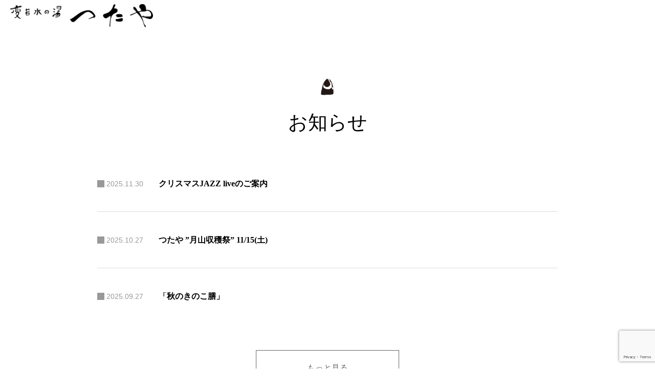

--- FILE ---
content_type: text/html; charset=UTF-8
request_url: https://gassan-tsutaya.com/
body_size: 10160
content:
<!DOCTYPE html>
<html lang="ja" prefix="og: https://ogp.me/ns#">
<head>
<meta charset="UTF-8">
<meta name="viewport" content="width=device-width,initial-scale=1">
<title>【公式】月山志津温泉 変若水の湯つたや</title>
<meta name='robots' content='max-image-preview:large' />
<meta name="description" content="">
<meta property="og:type" content="website">
<meta property="og:url" content="https://gassan-tsutaya.com/">
<meta property="og:title" content="【公式】月山志津温泉 変若水の湯つたや">
<meta property="og:description" content="">
<meta property="og:site_name" content="【公式】月山志津温泉 変若水の湯つたや">
<meta name="twitter:card" content="summary">
<meta name="twitter:title" content="【公式】月山志津温泉 変若水の湯つたや">
<meta name="twitter:description" content="">
<link rel='dns-prefetch' href='//ajax.googleapis.com' />
<link rel='dns-prefetch' href='//cdn.jsdelivr.net' />
<link rel="alternate" type="application/rss+xml" title="【公式】月山志津温泉 変若水の湯つたや &raquo; フィード" href="https://gassan-tsutaya.com/feed/" />
<link rel="alternate" type="application/rss+xml" title="【公式】月山志津温泉 変若水の湯つたや &raquo; コメントフィード" href="https://gassan-tsutaya.com/comments/feed/" />
<link rel="alternate" title="oEmbed (JSON)" type="application/json+oembed" href="https://gassan-tsutaya.com/wp-json/oembed/1.0/embed?url=https%3A%2F%2Fgassan-tsutaya.com%2F" />
<link rel="alternate" title="oEmbed (XML)" type="text/xml+oembed" href="https://gassan-tsutaya.com/wp-json/oembed/1.0/embed?url=https%3A%2F%2Fgassan-tsutaya.com%2F&#038;format=xml" />
<style id='wp-img-auto-sizes-contain-inline-css'>
img:is([sizes=auto i],[sizes^="auto," i]){contain-intrinsic-size:3000px 1500px}
/*# sourceURL=wp-img-auto-sizes-contain-inline-css */
</style>
<link rel='stylesheet' id='social-icon-css' href='https://gassan-tsutaya.com/wp-content/themes/zen_tcd113/modules/sns/social-icon.css?ver=1742389062' media='all' />
<link rel='stylesheet' id='variables-css' href='https://gassan-tsutaya.com/wp-content/themes/zen_tcd113/assets/css/public/variables.css?ver=1742389062' media='all' />
<link rel='stylesheet' id='reset-css' href='https://gassan-tsutaya.com/wp-content/themes/zen_tcd113/assets/css/public/reset.css?ver=1742389062' media='all' />
<link rel='stylesheet' id='style-css' href='https://gassan-tsutaya.com/wp-content/themes/zen_tcd113/style.css?ver=1742389062' media='all' />
<style id='style-inline-css'>
:root { --tcd-body-width:0px; --tcd-header-message-height:0px; --tcd-editor-link-color:#0b57d0; }
.design_headline:before { background:url(https://gassan-tsutaya.com/wp-content/uploads/2025/03/cropped-バーアイコン.png) no-repeat center center !important; background-size:cover !important; }
 #cb_content_12 .headline { font-family: var(--tcd-font-serif); font-size: 50px; } 
 #cb_content_12 .catch { font-family: var(--tcd-font-serif); font-size: 32px; } 
@media (max-width: 1000px) {
 #cb_content_12 .headline { font-size:calc( (50px + 30px) / 2); } 
 #cb_content_12 .catch { font-size:calc( (32px + 20px) / 2); } 
}
@media (max-width: 767px) {
 #cb_content_12 .headline { font-size: 30px; } 
 #cb_content_12 .catch { font-size: 20px; } 
}

:root,::before,::after{--tcd-accent-color:#666666;--tcd-base-font-type:var(--tcd-font-serif);--tcd-headline-font-type:var(--tcd-font-serif);--tcd-headline-font-size-pc:38px;--tcd-headline-font-size-sp:22px;--tcd-single-title-font-type:var(--tcd-font-serif);--tcd-single-title-font-size-pc:30px;--tcd-single-title-font-size-sp:20px;--tcd-headline-image-size-pc:40px;--tcd-headline-image-size-sp:20px;--tcd-thumbnail-hover-opacity:brightness(1);--tcd-thumbnail-hover-scale:scale(1.1);--tcd-logo-font-type:var(--tcd-font-serif);--tcd-logo-font-size-pc:30px;--tcd-logo-font-size-sp:22px;--tcd-logo-image-size-pc:30px;--tcd-logo-image-size-sp:100px;--tcd-logo-image-size-sp2:21px;--tcd-logo2-image-size-pc:50px;--tcd-logo-footer-image-size-pc:500px;--tcd-logo-footer-image-size-sp:80px;--tcd-headline-icon-image-width-pc:40px;--tcd-headline-icon-image-height-pc:40px;--tcd-headline-icon-image-width-sp:20px;--tcd-headline-icon-image-height-sp:20px;--tcd-sns-icon-size:24px;--tcd-sns-icon--x:url('https://gassan-tsutaya.com/wp-content/themes/zen_tcd113/modules/sns/icons/x.svg');--tcd-sns-icon--facebook:url('https://gassan-tsutaya.com/wp-content/themes/zen_tcd113/modules/sns/icons/facebook.svg');--tcd-sns-icon--line:url('https://gassan-tsutaya.com/wp-content/themes/zen_tcd113/modules/sns/icons/line.svg');--tcd-sns-icon--youtube:url('https://gassan-tsutaya.com/wp-content/themes/zen_tcd113/modules/sns/icons/youtube.svg');--tcd-sns-icon--instagram:url('https://gassan-tsutaya.com/wp-content/themes/zen_tcd113/modules/sns/icons/instagram.svg');--tcd-sns-icon--tiktok:url('https://gassan-tsutaya.com/wp-content/themes/zen_tcd113/modules/sns/icons/tiktok.svg');--tcd-sns-icon--pinterest:url('https://gassan-tsutaya.com/wp-content/themes/zen_tcd113/modules/sns/icons/pinterest.svg');--tcd-sns-icon--note:url('https://gassan-tsutaya.com/wp-content/themes/zen_tcd113/modules/sns/icons/note.svg');--tcd-sns-icon--mail:url('https://gassan-tsutaya.com/wp-content/themes/zen_tcd113/modules/sns/icons/mail.svg');--tcd-sns-icon--site:url('https://gassan-tsutaya.com/wp-content/themes/zen_tcd113/modules/sns/icons/site.svg');--tcd-index-slider-width:0;--tcd-index-slider-height:0;--tcd-index-slider-catch-font-type:var(--tcd-font-sans-serif);--tcd-index-slider-catch-font-size-pc:32px;--tcd-index-slider-catch-font-size-sp:20px;--tcd-index-slider-logo-size-pc:500px;--tcd-index-slider-logo-size-sp:200px;}
/*# sourceURL=style-inline-css */
</style>
<link rel='stylesheet' id='front-page-css' href='https://gassan-tsutaya.com/wp-content/themes/zen_tcd113/assets/css/public/front_page.css?ver=1742389062' media='all' />
<link rel='stylesheet' id='swiper-css' href='https://cdn.jsdelivr.net/npm/swiper@11/swiper-bundle.min.css?ver=11.0.0' media='all' />
<style id='wp-block-library-inline-css'>
:root{--wp-block-synced-color:#7a00df;--wp-block-synced-color--rgb:122,0,223;--wp-bound-block-color:var(--wp-block-synced-color);--wp-editor-canvas-background:#ddd;--wp-admin-theme-color:#007cba;--wp-admin-theme-color--rgb:0,124,186;--wp-admin-theme-color-darker-10:#006ba1;--wp-admin-theme-color-darker-10--rgb:0,107,160.5;--wp-admin-theme-color-darker-20:#005a87;--wp-admin-theme-color-darker-20--rgb:0,90,135;--wp-admin-border-width-focus:2px}@media (min-resolution:192dpi){:root{--wp-admin-border-width-focus:1.5px}}.wp-element-button{cursor:pointer}:root .has-very-light-gray-background-color{background-color:#eee}:root .has-very-dark-gray-background-color{background-color:#313131}:root .has-very-light-gray-color{color:#eee}:root .has-very-dark-gray-color{color:#313131}:root .has-vivid-green-cyan-to-vivid-cyan-blue-gradient-background{background:linear-gradient(135deg,#00d084,#0693e3)}:root .has-purple-crush-gradient-background{background:linear-gradient(135deg,#34e2e4,#4721fb 50%,#ab1dfe)}:root .has-hazy-dawn-gradient-background{background:linear-gradient(135deg,#faaca8,#dad0ec)}:root .has-subdued-olive-gradient-background{background:linear-gradient(135deg,#fafae1,#67a671)}:root .has-atomic-cream-gradient-background{background:linear-gradient(135deg,#fdd79a,#004a59)}:root .has-nightshade-gradient-background{background:linear-gradient(135deg,#330968,#31cdcf)}:root .has-midnight-gradient-background{background:linear-gradient(135deg,#020381,#2874fc)}:root{--wp--preset--font-size--normal:16px;--wp--preset--font-size--huge:42px}.has-regular-font-size{font-size:1em}.has-larger-font-size{font-size:2.625em}.has-normal-font-size{font-size:var(--wp--preset--font-size--normal)}.has-huge-font-size{font-size:var(--wp--preset--font-size--huge)}.has-text-align-center{text-align:center}.has-text-align-left{text-align:left}.has-text-align-right{text-align:right}.has-fit-text{white-space:nowrap!important}#end-resizable-editor-section{display:none}.aligncenter{clear:both}.items-justified-left{justify-content:flex-start}.items-justified-center{justify-content:center}.items-justified-right{justify-content:flex-end}.items-justified-space-between{justify-content:space-between}.screen-reader-text{border:0;clip-path:inset(50%);height:1px;margin:-1px;overflow:hidden;padding:0;position:absolute;width:1px;word-wrap:normal!important}.screen-reader-text:focus{background-color:#ddd;clip-path:none;color:#444;display:block;font-size:1em;height:auto;left:5px;line-height:normal;padding:15px 23px 14px;text-decoration:none;top:5px;width:auto;z-index:100000}html :where(.has-border-color){border-style:solid}html :where([style*=border-top-color]){border-top-style:solid}html :where([style*=border-right-color]){border-right-style:solid}html :where([style*=border-bottom-color]){border-bottom-style:solid}html :where([style*=border-left-color]){border-left-style:solid}html :where([style*=border-width]){border-style:solid}html :where([style*=border-top-width]){border-top-style:solid}html :where([style*=border-right-width]){border-right-style:solid}html :where([style*=border-bottom-width]){border-bottom-style:solid}html :where([style*=border-left-width]){border-left-style:solid}html :where(img[class*=wp-image-]){height:auto;max-width:100%}:where(figure){margin:0 0 1em}html :where(.is-position-sticky){--wp-admin--admin-bar--position-offset:var(--wp-admin--admin-bar--height,0px)}@media screen and (max-width:600px){html :where(.is-position-sticky){--wp-admin--admin-bar--position-offset:0px}}

/*# sourceURL=wp-block-library-inline-css */
</style>
<style id='classic-theme-styles-inline-css'>
/*! This file is auto-generated */
.wp-block-button__link{color:#fff;background-color:#32373c;border-radius:9999px;box-shadow:none;text-decoration:none;padding:calc(.667em + 2px) calc(1.333em + 2px);font-size:1.125em}.wp-block-file__button{background:#32373c;color:#fff;text-decoration:none}
/*# sourceURL=/wp-includes/css/classic-themes.min.css */
</style>
<link rel='stylesheet' id='contact-form-7-css' href='https://gassan-tsutaya.com/wp-content/plugins/contact-form-7/includes/css/styles.css?ver=6.0.5' media='all' />
<link rel='stylesheet' id='widget-css' href='https://gassan-tsutaya.com/wp-content/themes/zen_tcd113/modules/widget/widget.css?ver=1742389062' media='all' />
<link rel='stylesheet' id='tcdce-editor-css' href='https://gassan-tsutaya.com/wp-content/plugins/tcd-classic-editor/assets/css/editor.css?ver=1742782003' media='all' />
<style id='tcdce-editor-inline-css'>
.custom_h2{--tcdce-h2-font-size-pc:28px;--tcdce-h2-font-size-sp:22px;--tcdce-h2-text-align:center;--tcdce-h2-font-weight:var(--tcdce-opt-font-weight-bold);--tcdce-h2-font-color:#000000;--tcdce-h2-font-family:var(--tcdce-opt-font-type-sans-serif);--tcdce-h2-content-width:100%;--tcdce-h2-background:initial;--tcdce-h2-background-color:#3c3c3c;--tcdce-h2-background-gradation-color1:#CEE4FD;--tcdce-h2-background-gradation-color2:#FFB5F9;--tcdce-h2-border-style:hidden;--tcdce-h2-border-position:var(--tcdce-h2-border-width);--tcdce-h2-border-width:0px;--tcdce-h2-border-color:#000000;--tcdce-h2-border-gradation-color1:#FF0000;--tcdce-h2-border-gradation-color2:#FFD41D;--tcdce-h2-element-background:initial;--tcdce-h2-element-color:#000000;--tcdce-h2-element-gradation-color1:#9890e3;--tcdce-h2-element-gradation-color2:#b1f4cf;--tcdce-h2-element-image-url:;--tcdce-h2-element-inset-inline:var(--tcdce-opt-inset-inline-left);--tcdce-h2-element-inset-block:var(--tcdce-opt-inset-block-top);--tcdce-h2-element-size-w-pc:50px;--tcdce-h2-element-size-w-sp:0px;--tcdce-h2-element-size-h-pc:50px;--tcdce-h2-element-size-h-sp:0px;--tcdce-h2-padding-pc:0px;--tcdce-h2-padding-sp:0px;--tcdce-h2-padding-top-pc:0px;--tcdce-h2-padding-top-sp:0px;--tcdce-h2-padding-right-pc:0px;--tcdce-h2-padding-right-sp:0px;--tcdce-h2-padding-bottom-pc:0px;--tcdce-h2-padding-bottom-sp:0px;--tcdce-h2-padding-left-pc:0px;--tcdce-h2-padding-left-sp:0px;--tcdce-h2-margin-top-pc:100px;--tcdce-h2-margin-top-sp:50px;--tcdce-h2-margin-bottom-pc:40px;--tcdce-h2-margin-bottom-sp:20px;}.custom_h3{--tcdce-h3-font-size-pc:24px;--tcdce-h3-font-size-sp:20px;--tcdce-h3-text-align:left;--tcdce-h3-font-weight:var(--tcdce-opt-font-weight-bold);--tcdce-h3-font-color:#000000;--tcdce-h3-font-family:var(--tcdce-opt-font-type-sans-serif);--tcdce-h3-content-width:100%;--tcdce-h3-background:initial;--tcdce-h3-background-color:#3c3c3c;--tcdce-h3-background-gradation-color1:#CEE4FD;--tcdce-h3-background-gradation-color2:#FFB5F9;--tcdce-h3-border-style:hidden;--tcdce-h3-border-position:var(--tcdce-h3-border-width);--tcdce-h3-border-width:0px;--tcdce-h3-border-color:#000000;--tcdce-h3-border-gradation-color1:#FF0000;--tcdce-h3-border-gradation-color2:#FFD41D;--tcdce-h3-element-background:initial;--tcdce-h3-element-color:#000000;--tcdce-h3-element-gradation-color1:#9890e3;--tcdce-h3-element-gradation-color2:#b1f4cf;--tcdce-h3-element-image-url:;--tcdce-h3-element-inset-inline:var(--tcdce-opt-inset-inline-left);--tcdce-h3-element-inset-block:var(--tcdce-opt-inset-block-top);--tcdce-h3-element-size-w-pc:50px;--tcdce-h3-element-size-w-sp:0px;--tcdce-h3-element-size-h-pc:50px;--tcdce-h3-element-size-h-sp:0px;--tcdce-h3-padding-pc:0px;--tcdce-h3-padding-sp:0px;--tcdce-h3-padding-top-pc:0px;--tcdce-h3-padding-top-sp:0px;--tcdce-h3-padding-right-pc:0px;--tcdce-h3-padding-right-sp:0px;--tcdce-h3-padding-bottom-pc:0px;--tcdce-h3-padding-bottom-sp:0px;--tcdce-h3-padding-left-pc:0px;--tcdce-h3-padding-left-sp:0px;--tcdce-h3-margin-top-pc:80px;--tcdce-h3-margin-top-sp:50px;--tcdce-h3-margin-bottom-pc:40px;--tcdce-h3-margin-bottom-sp:20px;}.custom_h4{--tcdce-h4-font-size-pc:22px;--tcdce-h4-font-size-sp:18px;--tcdce-h4-text-align:left;--tcdce-h4-font-weight:var(--tcdce-opt-font-weight-bold);--tcdce-h4-font-color:#000000;--tcdce-h4-font-family:var(--tcdce-opt-font-type-sans-serif);--tcdce-h4-content-width:100%;--tcdce-h4-background:initial;--tcdce-h4-background-color:#3c3c3c;--tcdce-h4-background-gradation-color1:#CEE4FD;--tcdce-h4-background-gradation-color2:#FFB5F9;--tcdce-h4-border-style:hidden;--tcdce-h4-border-position:var(--tcdce-h4-border-width);--tcdce-h4-border-width:0px;--tcdce-h4-border-color:#000000;--tcdce-h4-border-gradation-color1:#FF0000;--tcdce-h4-border-gradation-color2:#FFD41D;--tcdce-h4-element-background:initial;--tcdce-h4-element-color:#000000;--tcdce-h4-element-gradation-color1:#9890e3;--tcdce-h4-element-gradation-color2:#b1f4cf;--tcdce-h4-element-image-url:;--tcdce-h4-element-inset-inline:var(--tcdce-opt-inset-inline-left);--tcdce-h4-element-inset-block:var(--tcdce-opt-inset-block-top);--tcdce-h4-element-size-w-pc:50px;--tcdce-h4-element-size-w-sp:0px;--tcdce-h4-element-size-h-pc:50px;--tcdce-h4-element-size-h-sp:0px;--tcdce-h4-padding-pc:0px;--tcdce-h4-padding-sp:0px;--tcdce-h4-padding-top-pc:0px;--tcdce-h4-padding-top-sp:0px;--tcdce-h4-padding-right-pc:0px;--tcdce-h4-padding-right-sp:0px;--tcdce-h4-padding-bottom-pc:0px;--tcdce-h4-padding-bottom-sp:0px;--tcdce-h4-padding-left-pc:0px;--tcdce-h4-padding-left-sp:0px;--tcdce-h4-margin-top-pc:60px;--tcdce-h4-margin-top-sp:40px;--tcdce-h4-margin-bottom-pc:40px;--tcdce-h4-margin-bottom-sp:20px;}.custom_h5{--tcdce-h5-font-size-pc:20px;--tcdce-h5-font-size-sp:16px;--tcdce-h5-text-align:left;--tcdce-h5-font-weight:var(--tcdce-opt-font-weight-bold);--tcdce-h5-font-color:#000000;--tcdce-h5-font-family:var(--tcdce-opt-font-type-sans-serif);--tcdce-h5-content-width:100%;--tcdce-h5-background:initial;--tcdce-h5-background-color:#3c3c3c;--tcdce-h5-background-gradation-color1:#CEE4FD;--tcdce-h5-background-gradation-color2:#FFB5F9;--tcdce-h5-border-style:hidden;--tcdce-h5-border-position:var(--tcdce-h5-border-width);--tcdce-h5-border-width:0px;--tcdce-h5-border-color:#000000;--tcdce-h5-border-gradation-color1:#FF0000;--tcdce-h5-border-gradation-color2:#FFD41D;--tcdce-h5-element-background:initial;--tcdce-h5-element-color:#000000;--tcdce-h5-element-gradation-color1:#9890e3;--tcdce-h5-element-gradation-color2:#b1f4cf;--tcdce-h5-element-image-url:;--tcdce-h5-element-inset-inline:var(--tcdce-opt-inset-inline-left);--tcdce-h5-element-inset-block:var(--tcdce-opt-inset-block-top);--tcdce-h5-element-size-w-pc:50px;--tcdce-h5-element-size-w-sp:0px;--tcdce-h5-element-size-h-pc:50px;--tcdce-h5-element-size-h-sp:0px;--tcdce-h5-padding-pc:0px;--tcdce-h5-padding-sp:0px;--tcdce-h5-padding-top-pc:0px;--tcdce-h5-padding-top-sp:0px;--tcdce-h5-padding-right-pc:0px;--tcdce-h5-padding-right-sp:0px;--tcdce-h5-padding-bottom-pc:0px;--tcdce-h5-padding-bottom-sp:0px;--tcdce-h5-padding-left-pc:0px;--tcdce-h5-padding-left-sp:0px;--tcdce-h5-margin-top-pc:50px;--tcdce-h5-margin-top-sp:40px;--tcdce-h5-margin-bottom-pc:40px;--tcdce-h5-margin-bottom-sp:20px;}.custom_h6{--tcdce-h6-font-size-pc:18px;--tcdce-h6-font-size-sp:16px;--tcdce-h6-text-align:left;--tcdce-h6-font-weight:var(--tcdce-opt-font-weight-bold);--tcdce-h6-font-color:#000000;--tcdce-h6-font-family:var(--tcdce-opt-font-type-sans-serif);--tcdce-h6-content-width:100%;--tcdce-h6-background:initial;--tcdce-h6-background-color:#3c3c3c;--tcdce-h6-background-gradation-color1:#CEE4FD;--tcdce-h6-background-gradation-color2:#FFB5F9;--tcdce-h6-border-style:hidden;--tcdce-h6-border-position:var(--tcdce-h6-border-width);--tcdce-h6-border-width:0px;--tcdce-h6-border-color:#000000;--tcdce-h6-border-gradation-color1:#FF0000;--tcdce-h6-border-gradation-color2:#FFD41D;--tcdce-h6-element-background:initial;--tcdce-h6-element-color:#000000;--tcdce-h6-element-gradation-color1:#9890e3;--tcdce-h6-element-gradation-color2:#b1f4cf;--tcdce-h6-element-image-url:;--tcdce-h6-element-inset-inline:var(--tcdce-opt-inset-inline-left);--tcdce-h6-element-inset-block:var(--tcdce-opt-inset-block-top);--tcdce-h6-element-size-w-pc:50px;--tcdce-h6-element-size-w-sp:0px;--tcdce-h6-element-size-h-pc:50px;--tcdce-h6-element-size-h-sp:0px;--tcdce-h6-padding-pc:0px;--tcdce-h6-padding-sp:0px;--tcdce-h6-padding-top-pc:0px;--tcdce-h6-padding-top-sp:0px;--tcdce-h6-padding-right-pc:0px;--tcdce-h6-padding-right-sp:0px;--tcdce-h6-padding-bottom-pc:0px;--tcdce-h6-padding-bottom-sp:0px;--tcdce-h6-padding-left-pc:0px;--tcdce-h6-padding-left-sp:0px;--tcdce-h6-margin-top-pc:50px;--tcdce-h6-margin-top-sp:40px;--tcdce-h6-margin-bottom-pc:40px;--tcdce-h6-margin-bottom-sp:20px;}.custom_ul{--tcdce-ul-font-size-pc:16px;--tcdce-ul-font-size-sp:14px;--tcdce-ul-font-weight:var(--tcdce-opt-font-weight-normal);--tcdce-ul-font-color:#000000;--tcdce-ul-background:initial;--tcdce-ul-background-color:#f6f6f6;--tcdce-ul-background-gradation-color1:#fff1eb;--tcdce-ul-background-gradation-color2:#ace0f9;--tcdce-ul-border-style:hidden;--tcdce-ul-border-width:2px;--tcdce-ul-border-color:#000000;--tcdce-ul-list-style:disc;--tcdce-ul-icon:none;--tcdce-ul-icon-offset:1em;--tcdce-ul-icon-content:var(--tcdce-opt-icon--check);--tcdce-ul-icon-image-url:;--tcdce-ul-icon-color:#000000;--tcdce-ul-padding-pc:var(--tcdce-ul-padding-custom-pc);--tcdce-ul-padding-sp:var(--tcdce-ul-padding-custom-sp);--tcdce-ul-padding-custom-pc:0px;--tcdce-ul-padding-custom-sp:0px;--tcdce-ul-margin-top-pc:40px;--tcdce-ul-margin-top-sp:20px;--tcdce-ul-margin-bottom-pc:40px;--tcdce-ul-margin-bottom-sp:20px;}.custom_ol{--tcdce-ol-font-size-pc:16px;--tcdce-ol-font-size-sp:14px;--tcdce-ol-font-weight:var(--tcdce-opt-font-weight-normal);--tcdce-ol-font-color:#000000;--tcdce-ol-background:initial;--tcdce-ol-background-color:#f6f6f6;--tcdce-ol-background-gradation-color1:#fff1eb;--tcdce-ol-background-gradation-color2:#ace0f9;--tcdce-ol-border-style:hidden;--tcdce-ol-border-width:2px;--tcdce-ol-border-color:#000000;--tcdce-ol-list-style:decimal;--tcdce-ol-counter-type:none;--tcdce-ol-counter-offset:1em;--tcdce-ol-counter-weight:var(--tcdce-opt-font-weight-normal);--tcdce-ol-counter-size:scale(1);--tcdce-ol-counter-color:#000000;--tcdce-ol-counter-background:transparent;--tcdce-ol-counter-background-color:#000000;--tcdce-ol-padding-pc:var(--tcdce-ol-padding-custom-pc);--tcdce-ol-padding-sp:var(--tcdce-ol-padding-custom-sp);--tcdce-ol-padding-custom-pc:0px;--tcdce-ol-padding-custom-sp:0px;--tcdce-ol-margin-top-pc:40px;--tcdce-ol-margin-top-sp:20px;--tcdce-ol-margin-bottom-pc:40px;--tcdce-ol-margin-bottom-sp:20px;}.custom_box{--tcdce-box-font-size-pc:16px;--tcdce-box-font-size-sp:14px;--tcdce-box-font-weight:var(--tcdce-opt-font-weight-normal);--tcdce-box-font-color:#000000;--tcdce-box-background:var(--tcdce-box-background-color);--tcdce-box-background-color:#f6f6f6;--tcdce-box-background-gradation-color1:#fff1eb;--tcdce-box-background-gradation-color2:#ace0f9;--tcdce-box-border-style:hidden;--tcdce-box-border-width:2px;--tcdce-box-border-color:#000000;--tcdce-box-icon:none;--tcdce-box-icon-offset:0em;--tcdce-box-icon-content:var(--tcdce-opt-icon--info);--tcdce-box-icon-image-url:;--tcdce-box-icon-color:#000000;--tcdce-box-padding-pc:1.5em;--tcdce-box-padding-sp:1em;--tcdce-box-padding-custom-pc:30px;--tcdce-box-padding-custom-sp:15px;--tcdce-box-margin-top-pc:40px;--tcdce-box-margin-top-sp:20px;--tcdce-box-margin-bottom-pc:40px;--tcdce-box-margin-bottom-sp:20px;}.custom_marker{--tcdce-marker-font-weight:400;--tcdce-marker-color:#fff799;--tcdce-marker-weight:0.8em;--tcdce-marker-animation:none;}.wp-block-button.custom_button,:is(.tcdce-button-wrapper, .q_button_wrap):has(.custom_button){--tcdce-button-font-size-pc:16px;--tcdce-button-font-size-sp:14px;--tcdce-button-font-weight:400;--tcdce-button-shape:var(--tcdce-button-shape--round);--tcdce-button-size-width-pc:270px;--tcdce-button-size-width-sp:220px;--tcdce-button-size-height-pc:60px;--tcdce-button-size-height-sp:50px;--tcdce-button-preset-color--a:#66D1F0;--tcdce-button-preset-color--b:;--tcdce-button-preset-color--gradation--a:;--tcdce-button-preset-color--gradation--b:;--tcdce-button-font-color:#ffffff;--tcdce-button-font-color-hover:#ffffff;--tcdce-button-background:var(--tcdce-button-preset-color--a);--tcdce-button-background-hover:var(--tcdce-button-preset-color--a);--tcdce-button-border:none;--tcdce-button-border-hover:none;--tcdce-button-transform:none;--tcdce-button-transform-hover:none;--tcdce-button-overlay:'';--tcdce-button-margin-top-pc:40px;--tcdce-button-margin-top-sp:20px;--tcdce-button-margin-bottom-pc:40px;--tcdce-button-margin-bottom-sp:20px;}.{--tcdce-sb-font-size-pc:16px;--tcdce-sb-font-size-sp:14px;--tcdce-sb-font-weight:400;--tcdce-sb-font-color:#000000;--tcdce-sb-image-url:;--tcdce-sb-preset-color--bg:;--tcdce-sb-preset-color--border:;--tcdce-sb-background:transparent;--tcdce-sb-border-color:transparent;--tcdce-sb-padding:0;--tcdce-sb-direction:row;--tcdce-sb-triangle-before-offset:-10px;--tcdce-sb-triangle-after-offset:-7px;--tcdce-sb-triangle-path:polygon(100% 0, 0 50%, 100% 100%);--tcdce-sb-margin-top-pc:40px;--tcdce-sb-margin-top-sp:20px;--tcdce-sb-margin-bottom-pc:40px;--tcdce-sb-margin-bottom-sp:20px;}:root {--tcdce-base-link-color:#0b57d0}.tcdce-body, .editor-styles-wrapper {--tcdce-base-font-size-pc:16px;--tcdce-base-font-size-sp:14px;--tcdce-base-link-color:#0b57d0}
/*# sourceURL=tcdce-editor-inline-css */
</style>
<link rel='stylesheet' id='tcdce-old-style-css' href='https://gassan-tsutaya.com/wp-content/plugins/tcd-classic-editor/assets/css/old-style.css?ver=1742782003' media='all' />
<link rel='stylesheet' id='tcdce-utility-css' href='https://gassan-tsutaya.com/wp-content/plugins/tcd-classic-editor/assets/css/utility.css?ver=1742782003' media='all' />
<link rel="https://api.w.org/" href="https://gassan-tsutaya.com/wp-json/" /><link rel="alternate" title="JSON" type="application/json" href="https://gassan-tsutaya.com/wp-json/wp/v2/pages/1379" /><link rel="canonical" href="https://gassan-tsutaya.com/" />
<style>
          @media not all and (max-width: 991px) {
            .p-toc-open, .p-toc-modal { display: none; }
          }
          @media (max-width: 991px) {
            .widget_tcdce_toc_widget { display: none; }
          }
        </style><link rel="icon" href="https://gassan-tsutaya.com/wp-content/uploads/2025/03/cropped-バーアイコン-32x32.png" sizes="32x32" />
<link rel="icon" href="https://gassan-tsutaya.com/wp-content/uploads/2025/03/cropped-バーアイコン-192x192.png" sizes="192x192" />
<link rel="apple-touch-icon" href="https://gassan-tsutaya.com/wp-content/uploads/2025/03/cropped-バーアイコン-180x180.png" />
<meta name="msapplication-TileImage" content="https://gassan-tsutaya.com/wp-content/uploads/2025/03/cropped-バーアイコン-270x270.png" />
<style id='tcd-custom-css'>
/*縦書き表示*/
.tategaki {
writing-mode: vertical-rl;
font-family: 'Noto Serif JP', serif;
}
</style>
</head>
<body class="home wp-singular page-template-default page page-id-1379 wp-custom-logo wp-embed-responsive wp-theme-zen_tcd113 is-desktop hover_zoom megamenu_color_light header_bar_type1 use_header_fix header_bar_transparent sidebar_right">

 <div id="js-body-start"></div>

 
 <div id="container">

  
<header id="header" class="type1">

 <h1 id="header_logo">
 <a href="https://gassan-tsutaya.com/" title="【公式】月山志津温泉 変若水の湯つたや">
    <picture>
      <img class="image type1" src="https://gassan-tsutaya.com/wp-content/uploads/2025/03/変若水の湯つたや_マーク無横黒_01.png" width="2372" height="383" alt="">
      <img class="image type2" src="https://gassan-tsutaya.com/wp-content/uploads/2025/03/変若水の湯つたや_マーク無横黒_01.png" width="2372" height="383" alt="">
     </picture>
   </a>
</h1>


 <nav id="global_menu" class="menu-1-container"><ul id="menu-1" class="menu"><li id="menu-item-52" class="menu-item menu-item-type-post_type menu-item-object-page menu-item-52"><a href="https://gassan-tsutaya.com/access/"><span>アクセス</span></a></li>
<li id="menu-item-53" class="menu-item menu-item-type-post_type menu-item-object-page menu-item-53"><a href="https://gassan-tsutaya.com/food/"><span>料理</span></a></li>
<li id="menu-item-54" class="menu-item menu-item-type-post_type menu-item-object-page menu-item-54"><a href="https://gassan-tsutaya.com/rooms/"><span>客室</span></a></li>
<li id="menu-item-55" class="menu-item menu-item-type-post_type menu-item-object-page menu-item-55"><a href="https://gassan-tsutaya.com/sauna/"><span>蒸け風呂</span></a></li>
<li id="menu-item-56" class="menu-item menu-item-type-post_type menu-item-object-page menu-item-56"><a href="https://gassan-tsutaya.com/onsen/"><span>温泉</span></a></li>
<li id="menu-item-62" class="menu-item menu-item-type-custom menu-item-object-custom menu-item-62"><a href="https://www6.489pro.com/asp/489/menu.asp?id=06000028&#038;lan=JPN"><span>ご予約</span></a></li>
</ul></nav><div id="drawer_menu_button"><span></span><span></span><span></span></div>
 
 
</header>

  
<section id="header_slider_container" class="bg_type_0 height_full">

  <div class="header_slider_content">
      <div class="logo">
   <img src="https://gassan-tsutaya.com/wp-content/uploads/2025/03/変若水の湯つたや縦書き_01.png" alt="" title="" width="613" height="2882">
  </div>
     </div>

  <div class="overlay" style="background:rgba(0,0,0,0.3);"></div>

 <div id="header_slider" class="swiper animation_zoom_in" data-fade_speed="3000">
  <div class="swiper-wrapper">
      <div class="swiper-slide item item1 1 first_item" data-item-type="type1">
    <div class="item_inner">
     <picture class="bg_image">
      <source media="(max-width: 767px)" srcset="https://gassan-tsutaya.com/wp-content/uploads/2025/03/top_robi-1200x828.jpg">
      <img src="https://gassan-tsutaya.com/wp-content/uploads/2025/03/top_robi.jpg" alt="" width="1450" height="1000">
     </picture>
    </div>
   </div><!-- END .item -->
      <div class="swiper-slide item item2 2" data-item-type="type1">
    <div class="item_inner">
     <picture class="bg_image">
      <source media="(max-width: 767px)" srcset="https://gassan-tsutaya.com/wp-content/uploads/2025/03/IMG_7400-1200x690.jpg">
      <img loading="lazy" decoding="auto" src="https://gassan-tsutaya.com/wp-content/uploads/2025/03/IMG_7400.webp" alt="" width="1600" height="920">
     </picture>
    </div>
   </div><!-- END .item -->
      <div class="swiper-slide item item3 3" data-item-type="type1">
    <div class="item_inner">
     <picture class="bg_image">
      <source media="(max-width: 767px)" srcset="https://gassan-tsutaya.com/wp-content/uploads/2025/03/newWEBtop-1200x900.jpeg">
      <img loading="lazy" decoding="auto" src="https://gassan-tsutaya.com/wp-content/uploads/2025/03/newWEBtop-scaled.jpeg" alt="" width="2560" height="1920">
     </picture>
    </div>
   </div><!-- END .item -->
      <div class="swiper-slide item item4 4" data-item-type="type1">
    <div class="item_inner">
     <picture class="bg_image">
      <source media="(max-width: 767px)" srcset="https://gassan-tsutaya.com/wp-content/uploads/2025/03/entrance-1200x679.jpg">
      <img loading="lazy" decoding="auto" src="https://gassan-tsutaya.com/wp-content/uploads/2025/03/entrance.webp" alt="" width="1450" height="820">
     </picture>
    </div>
   </div><!-- END .item -->
      <div class="swiper-slide item item5 5" data-item-type="type1">
    <div class="item_inner">
     <picture class="bg_image">
      <source media="(max-width: 767px)" srcset="https://gassan-tsutaya.com/wp-content/uploads/2025/03/top_shokuji_01-1200x828.jpg">
      <img loading="lazy" decoding="auto" src="https://gassan-tsutaya.com/wp-content/uploads/2025/03/top_shokuji_01.jpg" alt="" width="1450" height="1000">
     </picture>
    </div>
   </div><!-- END .item -->
      <div class="swiper-slide item item6 6" data-item-type="type1">
    <div class="item_inner">
     <picture class="bg_image">
      <source media="(max-width: 767px)" srcset="https://gassan-tsutaya.com/wp-content/uploads/2025/04/top1-1200x679.jpg">
      <img loading="lazy" decoding="auto" src="https://gassan-tsutaya.com/wp-content/uploads/2025/04/top1.jpg" alt="" width="1450" height="821">
     </picture>
    </div>
   </div><!-- END .item -->
     </div><!-- END .swiper-wrapper -->
 </div><!-- END #header_slider -->

  <div id="news_ticker">
  <div id="news_ticker_carousel" class="swiper">
   <div class="post_list swiper-wrapper">
        <a href="https://gassan-tsutaya.com/news/jazzlive/" class="item swiper-slide">
     <div class="content">
      <div class="c-date"><time class="c-date-item c-date--publish" datetime="2025-12-01T09:36:44+09:00">2025.11.30</time></div>      <p class="title">クリスマスJAZZ liveのご案内</p>
     </div>
    </a>
        <a href="https://gassan-tsutaya.com/news/%e3%81%a4%e3%81%9f%e3%82%84%e5%8f%8e%e7%a9%ab%e7%a5%ad/" class="item swiper-slide">
     <div class="content">
      <div class="c-date"><time class="c-date-item c-date--publish" datetime="2025-10-27T20:32:48+09:00">2025.10.27</time></div>      <p class="title">つたや &#8221;月山収穫祭&#8221; 11/15(土)</p>
     </div>
    </a>
        <a href="https://gassan-tsutaya.com/news/%e3%80%8c%e7%a7%8b%e3%81%ae%e3%81%8d%e3%81%ae%e3%81%93%e8%86%b3%e3%80%8d/" class="item swiper-slide">
     <div class="content">
      <div class="c-date"><time class="c-date-item c-date--publish" datetime="2025-09-27T20:18:15+09:00">2025.09.27</time></div>      <p class="title">「秋のきのこ膳」</p>
     </div>
    </a>
        <a href="https://gassan-tsutaya.com/news/%e6%b9%af%e6%ae%bf%e5%b1%b1%e6%9c%9d%e5%8f%82%e3%82%8a/" class="item swiper-slide">
     <div class="content">
      <div class="c-date"><time class="c-date-item c-date--publish" datetime="2025-05-27T14:42:12+09:00">2025.05.27</time></div>      <p class="title">今年も  湯殿山朝参り  が始まります！</p>
     </div>
    </a>
        <a href="https://gassan-tsutaya.com/news/%e5%b1%b1%e3%81%ae%e5%b9%b8%e3%81%ae%e9%80%9a%e8%b2%a9/" class="item swiper-slide">
     <div class="content">
      <div class="c-date"><time class="c-date-item c-date--publish" datetime="2025-04-29T15:02:46+09:00">2025.04.29</time></div>      <p class="title">春の山の幸の通販</p>
     </div>
    </a>
       </div>
  </div>
 </div>
 
</section><!-- END #header_slider_container -->
<main id="content_builder">

  <section id="cb_content_294" class="cb_news white_bg">
  
<h2 class="design_headline">お知らせ</h2>
<div class="news_list2">

  <article class="item">
    <a class="title_area" href="https://gassan-tsutaya.com/news/jazzlive/">
   <div class="c-date"><time class="c-date-item c-date--publish" datetime="2025-12-01T09:36:44+09:00">2025.11.30</time></div>   <h3 class="title">クリスマスJAZZ liveのご案内</h3>
  </a>
 </article>
  <article class="item">
    <a class="title_area" href="https://gassan-tsutaya.com/news/%e3%81%a4%e3%81%9f%e3%82%84%e5%8f%8e%e7%a9%ab%e7%a5%ad/">
   <div class="c-date"><time class="c-date-item c-date--publish" datetime="2025-10-27T20:32:48+09:00">2025.10.27</time></div>   <h3 class="title">つたや &#8221;月山収穫祭&#8221; 11/15(土)</h3>
  </a>
 </article>
  <article class="item">
    <a class="title_area" href="https://gassan-tsutaya.com/news/%e3%80%8c%e7%a7%8b%e3%81%ae%e3%81%8d%e3%81%ae%e3%81%93%e8%86%b3%e3%80%8d/">
   <div class="c-date"><time class="c-date-item c-date--publish" datetime="2025-09-27T20:18:15+09:00">2025.09.27</time></div>   <h3 class="title">「秋のきのこ膳」</h3>
  </a>
 </article>
 
</div>

<div class="link_button">
 <a class="c-button01" href="https://gassan-tsutaya.com/news/">もっと見る</a>
</div>
 </section>
  <section id="cb_content_12" class="cb_large_banner">
  
<div class="content bg_type_parallax">

 
 <div class="catch_content">
    <p class="catch">山と生きた４００年</p>
      <p class="desc">山岳信仰の山として知られる出羽三山。<br />
志津集落は参拝者や山伏たちのお世話をする番所、のちには宿場として栄えました。 <br />
明治時代になると廃仏毀釈運動の影響もあり参詣者も減少してしまいましたが<br />
現在でも登山やレジャーの山となったこの土地には多くの人々が訪れます。 <br />
つたやは歴史のうつろいの中で、４００年の間この土地を訪れてくれる人々を<br />
あたたかく迎えてきました。 そうした山と人、人と人との文化を、<br />
私たちはこれからも守り続けていきたいと思います。</p>
     </div>

 
 <div class="overlay" style="background:rgba(0,0,0,0.3);"></div>

</div>

<picture>
 <source media="(max-width: 767px)" srcset="https://gassan-tsutaya.com/wp-content/uploads/2025/03/DAI_0758-1200x800.jpg">
 <img loading="lazy" decoding="auto" class="parallax_image" src="https://gassan-tsutaya.com/wp-content/uploads/2025/03/DAI_0758.jpg" alt="" title="" width="2048" height="1365">
</picture>
 </section>
 
</main>




<footer id="footer" class="footer_menu_horizontal">

 <nav id="footer_menu" class="menu-2-container"><ul id="menu-2" class="menu"><li id="menu-item-1353" class="menu-item menu-item-type-post_type menu-item-object-page menu-item-1353"><a href="https://gassan-tsutaya.com/?page_id=1328">よくある質問</a></li>
<li id="menu-item-1354" class="menu-item menu-item-type-post_type menu-item-object-page menu-item-1354"><a href="https://gassan-tsutaya.com/%e3%81%8a%e5%95%8f%e3%81%84%e5%90%88%e3%82%8f%e3%81%9b/">お問い合わせ</a></li>
<li id="menu-item-1835" class="menu-item menu-item-type-post_type menu-item-object-page menu-item-1835"><a href="https://gassan-tsutaya.com/privacypolicy/">プライバシーポリシー</a></li>
</ul></nav>
 <p id="footer_logo">
 <a href="https://gassan-tsutaya.com/" title="【公式】月山志津温泉 変若水の湯つたや">
    <picture>
      <img class="image" loading="lazy" src="https://gassan-tsutaya.com/wp-content/uploads/2025/03/変若水の湯つたや_マーク無横黒_01.png" width="2372" height="383" alt="">
  </picture>
   </a>
</p>


  <div id="footer_info">
  <p>〒990-0734 山形県西村山郡西川町志津１０<br />
TEL： 0237-75-2222<br />
info@gassan-tsutaya.com</p>
 </div>
 
 <div class="c-sns-icons c-sns-icons--color"><a aria-label="SNS icon" class="c-sns-icons-item c-sns-icons-item--instagram" href="https://www.instagram.com/gassan_tsutaya/" target="_blank"></a></div>
</footer>

<div id="copyright"><p>© 2025 【公式】月山志津温泉 変若水の湯つたや</p></div>


 </div><!-- END #container -->

 
<div id="drawer_menu">

 <div class="header">
  <div id="drawer_menu_close_button"></div>
 </div>

 <nav id="drawer_menu_nav" class="menu-1-container"><ul id="menu-3" class="menu"><li class="menu-item menu-item-type-post_type menu-item-object-page menu-item-52"><a href="https://gassan-tsutaya.com/access/">アクセス</a></li>
<li class="menu-item menu-item-type-post_type menu-item-object-page menu-item-53"><a href="https://gassan-tsutaya.com/food/">料理</a></li>
<li class="menu-item menu-item-type-post_type menu-item-object-page menu-item-54"><a href="https://gassan-tsutaya.com/rooms/">客室</a></li>
<li class="menu-item menu-item-type-post_type menu-item-object-page menu-item-55"><a href="https://gassan-tsutaya.com/sauna/">蒸け風呂</a></li>
<li class="menu-item menu-item-type-post_type menu-item-object-page menu-item-56"><a href="https://gassan-tsutaya.com/onsen/">温泉</a></li>
<li class="menu-item menu-item-type-custom menu-item-object-custom menu-item-62"><a href="https://www6.489pro.com/asp/489/menu.asp?id=06000028&#038;lan=JPN">ご予約</a></li>
</ul></nav>
  <div id="drawer_menu_search">
  <form role="search" method="get" action="https://gassan-tsutaya.com">
   <div class="input_area"><input type="text" value="" name="s" autocomplete="off" aria-label="検索キーワード"></div>
   <div class="button_area"><label for="drawer_menu_search_button"></label><input id="drawer_menu_search_button" type="submit" value="検索する" aria-label="検索する"></div>
  </form>
 </div>
 
 
 <div class="c-sns-icons c-sns-icons--color"><a aria-label="SNS icon" class="c-sns-icons-item c-sns-icons-item--instagram" href="https://www.instagram.com/gassan_tsutaya/" target="_blank"></a></div>
</div><!-- END #drawer_menu -->
<div id="drawer_menu_overlay"></div>

<script type="speculationrules">
{"prefetch":[{"source":"document","where":{"and":[{"href_matches":"/*"},{"not":{"href_matches":["/wp-*.php","/wp-admin/*","/wp-content/uploads/*","/wp-content/*","/wp-content/plugins/*","/wp-content/themes/zen_tcd113/*","/*\\?(.+)"]}},{"not":{"selector_matches":"a[rel~=\"nofollow\"]"}},{"not":{"selector_matches":".no-prefetch, .no-prefetch a"}}]},"eagerness":"conservative"}]}
</script>
<script src="https://ajax.googleapis.com/ajax/libs/jquery/3.4.1/jquery.min.js?ver=3.4.1" id="jquery-js"></script>
<script src="https://cdn.jsdelivr.net/npm/swiper@11/swiper-bundle.min.js?ver=11.0.0" id="swiper-js"></script>
<script src="https://gassan-tsutaya.com/wp-content/themes/zen_tcd113/assets/js/public/simpleParallax.min.js?ver=1742389062" id="simpleParallax-js"></script>
<script src="https://gassan-tsutaya.com/wp-content/themes/zen_tcd113/assets/js/public/header-slider.js?ver=1742389062" id="header-slider-js"></script>
<script src="https://gassan-tsutaya.com/wp-content/themes/zen_tcd113/assets/js/public/main.js?ver=1742389062" id="main-js"></script>
<script src="https://gassan-tsutaya.com/wp-includes/js/dist/hooks.min.js?ver=dd5603f07f9220ed27f1" id="wp-hooks-js"></script>
<script src="https://gassan-tsutaya.com/wp-includes/js/dist/i18n.min.js?ver=c26c3dc7bed366793375" id="wp-i18n-js"></script>
<script id="wp-i18n-js-after">
wp.i18n.setLocaleData( { 'text direction\u0004ltr': [ 'ltr' ] } );
//# sourceURL=wp-i18n-js-after
</script>
<script src="https://gassan-tsutaya.com/wp-content/plugins/contact-form-7/includes/swv/js/index.js?ver=6.0.5" id="swv-js"></script>
<script id="contact-form-7-js-translations">
( function( domain, translations ) {
	var localeData = translations.locale_data[ domain ] || translations.locale_data.messages;
	localeData[""].domain = domain;
	wp.i18n.setLocaleData( localeData, domain );
} )( "contact-form-7", {"translation-revision-date":"2025-02-18 07:36:32+0000","generator":"GlotPress\/4.0.1","domain":"messages","locale_data":{"messages":{"":{"domain":"messages","plural-forms":"nplurals=1; plural=0;","lang":"ja_JP"},"This contact form is placed in the wrong place.":["\u3053\u306e\u30b3\u30f3\u30bf\u30af\u30c8\u30d5\u30a9\u30fc\u30e0\u306f\u9593\u9055\u3063\u305f\u4f4d\u7f6e\u306b\u7f6e\u304b\u308c\u3066\u3044\u307e\u3059\u3002"],"Error:":["\u30a8\u30e9\u30fc:"]}},"comment":{"reference":"includes\/js\/index.js"}} );
//# sourceURL=contact-form-7-js-translations
</script>
<script id="contact-form-7-js-before">
var wpcf7 = {
    "api": {
        "root": "https:\/\/gassan-tsutaya.com\/wp-json\/",
        "namespace": "contact-form-7\/v1"
    }
};
//# sourceURL=contact-form-7-js-before
</script>
<script src="https://gassan-tsutaya.com/wp-content/plugins/contact-form-7/includes/js/index.js?ver=6.0.5" id="contact-form-7-js"></script>
<script src="https://gassan-tsutaya.com/wp-content/plugins/tcd-classic-editor/assets/js/editor.js?ver=1742782003" id="tcdce-editor-js"></script>
<script src="https://www.google.com/recaptcha/api.js?render=6LcZOgMrAAAAAODHNEmHp5ZLVFstnSzuwWUqR-00&amp;ver=3.0" id="google-recaptcha-js"></script>
<script src="https://gassan-tsutaya.com/wp-includes/js/dist/vendor/wp-polyfill.min.js?ver=3.15.0" id="wp-polyfill-js"></script>
<script id="wpcf7-recaptcha-js-before">
var wpcf7_recaptcha = {
    "sitekey": "6LcZOgMrAAAAAODHNEmHp5ZLVFstnSzuwWUqR-00",
    "actions": {
        "homepage": "homepage",
        "contactform": "contactform"
    }
};
//# sourceURL=wpcf7-recaptcha-js-before
</script>
<script src="https://gassan-tsutaya.com/wp-content/plugins/contact-form-7/modules/recaptcha/index.js?ver=6.0.5" id="wpcf7-recaptcha-js"></script>
<script>
(function($) {

  function footer_script() {

  if( $('.megamenu_post_carousel').length ){
    let megamenu_post_carousel = new Swiper(".megamenu_post_carousel", {
      observer: true,
      observeParents: true,
      slidesPerView: 4,
      spaceBetween: '13px',
      navigation: {
        nextEl: ".megamenu_post_next",
        prevEl: ".megamenu_post_prev",
      }
    });
  };

  if( $('.megamenu_banner_carousel').length ){
    let megamenu_banner_carousel = new Swiper(".megamenu_banner_carousel", {
      observer: true,
      observeParents: true,
      slidesPerView: 4,
      spaceBetween: '13px',
      navigation: {
        nextEl: ".megamenu_banner_next",
        prevEl: ".megamenu_banner_prev",
      }
    });
  };


  if( $('#news_ticker_carousel').length ){
    let news_ticker = new Swiper("#news_ticker_carousel", {
      effect:'fade',
      fadeEffect: {
        crossFade: true
      },
      loop: true,
      slidesPerView: 1,
      speed: 1700,
      autoplay: {
        delay: 5000
      }
    });
  }




  const targets = document.querySelectorAll('.inview');
  const options = {
    root: null,
    rootMargin: '-100px 0px',
    threshold: 0
  };
  const observer = new IntersectionObserver(intersect, options);
  targets.forEach(target => {
    observer.observe(target);
  });
  function intersect(entries) {
    entries.forEach(entry => {
      if (entry.isIntersecting) {
        $(entry.target).addClass('animate');
        observer.unobserve(entry.target);
      }
    });
  }

  } // END footer_script()

  const preloader = document.getElementById('js-preloader');

  // ロード画面が存在する場合
  if (preloader) {

    const observer = new MutationObserver((mutations) => {
      mutations.forEach((mutation) => {
        if (mutation.attributeName === 'class' && preloader.classList.contains('is-end')) {
          setTimeout(() => {
            $('body').addClass('start_first_animation');
            footer_script();
                        window.dispatchEvent(new Event('initHeaderSlider'));
                      }, 200);
          observer.disconnect();
        }
      });
    });
    observer.observe(preloader, { attributes: true });

  // ロード画面が存在しない場合
  } else {

    $('body').addClass('start_first_animation');
    footer_script();
        window.dispatchEvent(new Event('initHeaderSlider'));
    
  }

})( jQuery );
</script>
</body>
</html>

--- FILE ---
content_type: text/html; charset=utf-8
request_url: https://www.google.com/recaptcha/api2/anchor?ar=1&k=6LcZOgMrAAAAAODHNEmHp5ZLVFstnSzuwWUqR-00&co=aHR0cHM6Ly9nYXNzYW4tdHN1dGF5YS5jb206NDQz&hl=en&v=N67nZn4AqZkNcbeMu4prBgzg&size=invisible&anchor-ms=20000&execute-ms=30000&cb=jkqjsy46x7br
body_size: 48833
content:
<!DOCTYPE HTML><html dir="ltr" lang="en"><head><meta http-equiv="Content-Type" content="text/html; charset=UTF-8">
<meta http-equiv="X-UA-Compatible" content="IE=edge">
<title>reCAPTCHA</title>
<style type="text/css">
/* cyrillic-ext */
@font-face {
  font-family: 'Roboto';
  font-style: normal;
  font-weight: 400;
  font-stretch: 100%;
  src: url(//fonts.gstatic.com/s/roboto/v48/KFO7CnqEu92Fr1ME7kSn66aGLdTylUAMa3GUBHMdazTgWw.woff2) format('woff2');
  unicode-range: U+0460-052F, U+1C80-1C8A, U+20B4, U+2DE0-2DFF, U+A640-A69F, U+FE2E-FE2F;
}
/* cyrillic */
@font-face {
  font-family: 'Roboto';
  font-style: normal;
  font-weight: 400;
  font-stretch: 100%;
  src: url(//fonts.gstatic.com/s/roboto/v48/KFO7CnqEu92Fr1ME7kSn66aGLdTylUAMa3iUBHMdazTgWw.woff2) format('woff2');
  unicode-range: U+0301, U+0400-045F, U+0490-0491, U+04B0-04B1, U+2116;
}
/* greek-ext */
@font-face {
  font-family: 'Roboto';
  font-style: normal;
  font-weight: 400;
  font-stretch: 100%;
  src: url(//fonts.gstatic.com/s/roboto/v48/KFO7CnqEu92Fr1ME7kSn66aGLdTylUAMa3CUBHMdazTgWw.woff2) format('woff2');
  unicode-range: U+1F00-1FFF;
}
/* greek */
@font-face {
  font-family: 'Roboto';
  font-style: normal;
  font-weight: 400;
  font-stretch: 100%;
  src: url(//fonts.gstatic.com/s/roboto/v48/KFO7CnqEu92Fr1ME7kSn66aGLdTylUAMa3-UBHMdazTgWw.woff2) format('woff2');
  unicode-range: U+0370-0377, U+037A-037F, U+0384-038A, U+038C, U+038E-03A1, U+03A3-03FF;
}
/* math */
@font-face {
  font-family: 'Roboto';
  font-style: normal;
  font-weight: 400;
  font-stretch: 100%;
  src: url(//fonts.gstatic.com/s/roboto/v48/KFO7CnqEu92Fr1ME7kSn66aGLdTylUAMawCUBHMdazTgWw.woff2) format('woff2');
  unicode-range: U+0302-0303, U+0305, U+0307-0308, U+0310, U+0312, U+0315, U+031A, U+0326-0327, U+032C, U+032F-0330, U+0332-0333, U+0338, U+033A, U+0346, U+034D, U+0391-03A1, U+03A3-03A9, U+03B1-03C9, U+03D1, U+03D5-03D6, U+03F0-03F1, U+03F4-03F5, U+2016-2017, U+2034-2038, U+203C, U+2040, U+2043, U+2047, U+2050, U+2057, U+205F, U+2070-2071, U+2074-208E, U+2090-209C, U+20D0-20DC, U+20E1, U+20E5-20EF, U+2100-2112, U+2114-2115, U+2117-2121, U+2123-214F, U+2190, U+2192, U+2194-21AE, U+21B0-21E5, U+21F1-21F2, U+21F4-2211, U+2213-2214, U+2216-22FF, U+2308-230B, U+2310, U+2319, U+231C-2321, U+2336-237A, U+237C, U+2395, U+239B-23B7, U+23D0, U+23DC-23E1, U+2474-2475, U+25AF, U+25B3, U+25B7, U+25BD, U+25C1, U+25CA, U+25CC, U+25FB, U+266D-266F, U+27C0-27FF, U+2900-2AFF, U+2B0E-2B11, U+2B30-2B4C, U+2BFE, U+3030, U+FF5B, U+FF5D, U+1D400-1D7FF, U+1EE00-1EEFF;
}
/* symbols */
@font-face {
  font-family: 'Roboto';
  font-style: normal;
  font-weight: 400;
  font-stretch: 100%;
  src: url(//fonts.gstatic.com/s/roboto/v48/KFO7CnqEu92Fr1ME7kSn66aGLdTylUAMaxKUBHMdazTgWw.woff2) format('woff2');
  unicode-range: U+0001-000C, U+000E-001F, U+007F-009F, U+20DD-20E0, U+20E2-20E4, U+2150-218F, U+2190, U+2192, U+2194-2199, U+21AF, U+21E6-21F0, U+21F3, U+2218-2219, U+2299, U+22C4-22C6, U+2300-243F, U+2440-244A, U+2460-24FF, U+25A0-27BF, U+2800-28FF, U+2921-2922, U+2981, U+29BF, U+29EB, U+2B00-2BFF, U+4DC0-4DFF, U+FFF9-FFFB, U+10140-1018E, U+10190-1019C, U+101A0, U+101D0-101FD, U+102E0-102FB, U+10E60-10E7E, U+1D2C0-1D2D3, U+1D2E0-1D37F, U+1F000-1F0FF, U+1F100-1F1AD, U+1F1E6-1F1FF, U+1F30D-1F30F, U+1F315, U+1F31C, U+1F31E, U+1F320-1F32C, U+1F336, U+1F378, U+1F37D, U+1F382, U+1F393-1F39F, U+1F3A7-1F3A8, U+1F3AC-1F3AF, U+1F3C2, U+1F3C4-1F3C6, U+1F3CA-1F3CE, U+1F3D4-1F3E0, U+1F3ED, U+1F3F1-1F3F3, U+1F3F5-1F3F7, U+1F408, U+1F415, U+1F41F, U+1F426, U+1F43F, U+1F441-1F442, U+1F444, U+1F446-1F449, U+1F44C-1F44E, U+1F453, U+1F46A, U+1F47D, U+1F4A3, U+1F4B0, U+1F4B3, U+1F4B9, U+1F4BB, U+1F4BF, U+1F4C8-1F4CB, U+1F4D6, U+1F4DA, U+1F4DF, U+1F4E3-1F4E6, U+1F4EA-1F4ED, U+1F4F7, U+1F4F9-1F4FB, U+1F4FD-1F4FE, U+1F503, U+1F507-1F50B, U+1F50D, U+1F512-1F513, U+1F53E-1F54A, U+1F54F-1F5FA, U+1F610, U+1F650-1F67F, U+1F687, U+1F68D, U+1F691, U+1F694, U+1F698, U+1F6AD, U+1F6B2, U+1F6B9-1F6BA, U+1F6BC, U+1F6C6-1F6CF, U+1F6D3-1F6D7, U+1F6E0-1F6EA, U+1F6F0-1F6F3, U+1F6F7-1F6FC, U+1F700-1F7FF, U+1F800-1F80B, U+1F810-1F847, U+1F850-1F859, U+1F860-1F887, U+1F890-1F8AD, U+1F8B0-1F8BB, U+1F8C0-1F8C1, U+1F900-1F90B, U+1F93B, U+1F946, U+1F984, U+1F996, U+1F9E9, U+1FA00-1FA6F, U+1FA70-1FA7C, U+1FA80-1FA89, U+1FA8F-1FAC6, U+1FACE-1FADC, U+1FADF-1FAE9, U+1FAF0-1FAF8, U+1FB00-1FBFF;
}
/* vietnamese */
@font-face {
  font-family: 'Roboto';
  font-style: normal;
  font-weight: 400;
  font-stretch: 100%;
  src: url(//fonts.gstatic.com/s/roboto/v48/KFO7CnqEu92Fr1ME7kSn66aGLdTylUAMa3OUBHMdazTgWw.woff2) format('woff2');
  unicode-range: U+0102-0103, U+0110-0111, U+0128-0129, U+0168-0169, U+01A0-01A1, U+01AF-01B0, U+0300-0301, U+0303-0304, U+0308-0309, U+0323, U+0329, U+1EA0-1EF9, U+20AB;
}
/* latin-ext */
@font-face {
  font-family: 'Roboto';
  font-style: normal;
  font-weight: 400;
  font-stretch: 100%;
  src: url(//fonts.gstatic.com/s/roboto/v48/KFO7CnqEu92Fr1ME7kSn66aGLdTylUAMa3KUBHMdazTgWw.woff2) format('woff2');
  unicode-range: U+0100-02BA, U+02BD-02C5, U+02C7-02CC, U+02CE-02D7, U+02DD-02FF, U+0304, U+0308, U+0329, U+1D00-1DBF, U+1E00-1E9F, U+1EF2-1EFF, U+2020, U+20A0-20AB, U+20AD-20C0, U+2113, U+2C60-2C7F, U+A720-A7FF;
}
/* latin */
@font-face {
  font-family: 'Roboto';
  font-style: normal;
  font-weight: 400;
  font-stretch: 100%;
  src: url(//fonts.gstatic.com/s/roboto/v48/KFO7CnqEu92Fr1ME7kSn66aGLdTylUAMa3yUBHMdazQ.woff2) format('woff2');
  unicode-range: U+0000-00FF, U+0131, U+0152-0153, U+02BB-02BC, U+02C6, U+02DA, U+02DC, U+0304, U+0308, U+0329, U+2000-206F, U+20AC, U+2122, U+2191, U+2193, U+2212, U+2215, U+FEFF, U+FFFD;
}
/* cyrillic-ext */
@font-face {
  font-family: 'Roboto';
  font-style: normal;
  font-weight: 500;
  font-stretch: 100%;
  src: url(//fonts.gstatic.com/s/roboto/v48/KFO7CnqEu92Fr1ME7kSn66aGLdTylUAMa3GUBHMdazTgWw.woff2) format('woff2');
  unicode-range: U+0460-052F, U+1C80-1C8A, U+20B4, U+2DE0-2DFF, U+A640-A69F, U+FE2E-FE2F;
}
/* cyrillic */
@font-face {
  font-family: 'Roboto';
  font-style: normal;
  font-weight: 500;
  font-stretch: 100%;
  src: url(//fonts.gstatic.com/s/roboto/v48/KFO7CnqEu92Fr1ME7kSn66aGLdTylUAMa3iUBHMdazTgWw.woff2) format('woff2');
  unicode-range: U+0301, U+0400-045F, U+0490-0491, U+04B0-04B1, U+2116;
}
/* greek-ext */
@font-face {
  font-family: 'Roboto';
  font-style: normal;
  font-weight: 500;
  font-stretch: 100%;
  src: url(//fonts.gstatic.com/s/roboto/v48/KFO7CnqEu92Fr1ME7kSn66aGLdTylUAMa3CUBHMdazTgWw.woff2) format('woff2');
  unicode-range: U+1F00-1FFF;
}
/* greek */
@font-face {
  font-family: 'Roboto';
  font-style: normal;
  font-weight: 500;
  font-stretch: 100%;
  src: url(//fonts.gstatic.com/s/roboto/v48/KFO7CnqEu92Fr1ME7kSn66aGLdTylUAMa3-UBHMdazTgWw.woff2) format('woff2');
  unicode-range: U+0370-0377, U+037A-037F, U+0384-038A, U+038C, U+038E-03A1, U+03A3-03FF;
}
/* math */
@font-face {
  font-family: 'Roboto';
  font-style: normal;
  font-weight: 500;
  font-stretch: 100%;
  src: url(//fonts.gstatic.com/s/roboto/v48/KFO7CnqEu92Fr1ME7kSn66aGLdTylUAMawCUBHMdazTgWw.woff2) format('woff2');
  unicode-range: U+0302-0303, U+0305, U+0307-0308, U+0310, U+0312, U+0315, U+031A, U+0326-0327, U+032C, U+032F-0330, U+0332-0333, U+0338, U+033A, U+0346, U+034D, U+0391-03A1, U+03A3-03A9, U+03B1-03C9, U+03D1, U+03D5-03D6, U+03F0-03F1, U+03F4-03F5, U+2016-2017, U+2034-2038, U+203C, U+2040, U+2043, U+2047, U+2050, U+2057, U+205F, U+2070-2071, U+2074-208E, U+2090-209C, U+20D0-20DC, U+20E1, U+20E5-20EF, U+2100-2112, U+2114-2115, U+2117-2121, U+2123-214F, U+2190, U+2192, U+2194-21AE, U+21B0-21E5, U+21F1-21F2, U+21F4-2211, U+2213-2214, U+2216-22FF, U+2308-230B, U+2310, U+2319, U+231C-2321, U+2336-237A, U+237C, U+2395, U+239B-23B7, U+23D0, U+23DC-23E1, U+2474-2475, U+25AF, U+25B3, U+25B7, U+25BD, U+25C1, U+25CA, U+25CC, U+25FB, U+266D-266F, U+27C0-27FF, U+2900-2AFF, U+2B0E-2B11, U+2B30-2B4C, U+2BFE, U+3030, U+FF5B, U+FF5D, U+1D400-1D7FF, U+1EE00-1EEFF;
}
/* symbols */
@font-face {
  font-family: 'Roboto';
  font-style: normal;
  font-weight: 500;
  font-stretch: 100%;
  src: url(//fonts.gstatic.com/s/roboto/v48/KFO7CnqEu92Fr1ME7kSn66aGLdTylUAMaxKUBHMdazTgWw.woff2) format('woff2');
  unicode-range: U+0001-000C, U+000E-001F, U+007F-009F, U+20DD-20E0, U+20E2-20E4, U+2150-218F, U+2190, U+2192, U+2194-2199, U+21AF, U+21E6-21F0, U+21F3, U+2218-2219, U+2299, U+22C4-22C6, U+2300-243F, U+2440-244A, U+2460-24FF, U+25A0-27BF, U+2800-28FF, U+2921-2922, U+2981, U+29BF, U+29EB, U+2B00-2BFF, U+4DC0-4DFF, U+FFF9-FFFB, U+10140-1018E, U+10190-1019C, U+101A0, U+101D0-101FD, U+102E0-102FB, U+10E60-10E7E, U+1D2C0-1D2D3, U+1D2E0-1D37F, U+1F000-1F0FF, U+1F100-1F1AD, U+1F1E6-1F1FF, U+1F30D-1F30F, U+1F315, U+1F31C, U+1F31E, U+1F320-1F32C, U+1F336, U+1F378, U+1F37D, U+1F382, U+1F393-1F39F, U+1F3A7-1F3A8, U+1F3AC-1F3AF, U+1F3C2, U+1F3C4-1F3C6, U+1F3CA-1F3CE, U+1F3D4-1F3E0, U+1F3ED, U+1F3F1-1F3F3, U+1F3F5-1F3F7, U+1F408, U+1F415, U+1F41F, U+1F426, U+1F43F, U+1F441-1F442, U+1F444, U+1F446-1F449, U+1F44C-1F44E, U+1F453, U+1F46A, U+1F47D, U+1F4A3, U+1F4B0, U+1F4B3, U+1F4B9, U+1F4BB, U+1F4BF, U+1F4C8-1F4CB, U+1F4D6, U+1F4DA, U+1F4DF, U+1F4E3-1F4E6, U+1F4EA-1F4ED, U+1F4F7, U+1F4F9-1F4FB, U+1F4FD-1F4FE, U+1F503, U+1F507-1F50B, U+1F50D, U+1F512-1F513, U+1F53E-1F54A, U+1F54F-1F5FA, U+1F610, U+1F650-1F67F, U+1F687, U+1F68D, U+1F691, U+1F694, U+1F698, U+1F6AD, U+1F6B2, U+1F6B9-1F6BA, U+1F6BC, U+1F6C6-1F6CF, U+1F6D3-1F6D7, U+1F6E0-1F6EA, U+1F6F0-1F6F3, U+1F6F7-1F6FC, U+1F700-1F7FF, U+1F800-1F80B, U+1F810-1F847, U+1F850-1F859, U+1F860-1F887, U+1F890-1F8AD, U+1F8B0-1F8BB, U+1F8C0-1F8C1, U+1F900-1F90B, U+1F93B, U+1F946, U+1F984, U+1F996, U+1F9E9, U+1FA00-1FA6F, U+1FA70-1FA7C, U+1FA80-1FA89, U+1FA8F-1FAC6, U+1FACE-1FADC, U+1FADF-1FAE9, U+1FAF0-1FAF8, U+1FB00-1FBFF;
}
/* vietnamese */
@font-face {
  font-family: 'Roboto';
  font-style: normal;
  font-weight: 500;
  font-stretch: 100%;
  src: url(//fonts.gstatic.com/s/roboto/v48/KFO7CnqEu92Fr1ME7kSn66aGLdTylUAMa3OUBHMdazTgWw.woff2) format('woff2');
  unicode-range: U+0102-0103, U+0110-0111, U+0128-0129, U+0168-0169, U+01A0-01A1, U+01AF-01B0, U+0300-0301, U+0303-0304, U+0308-0309, U+0323, U+0329, U+1EA0-1EF9, U+20AB;
}
/* latin-ext */
@font-face {
  font-family: 'Roboto';
  font-style: normal;
  font-weight: 500;
  font-stretch: 100%;
  src: url(//fonts.gstatic.com/s/roboto/v48/KFO7CnqEu92Fr1ME7kSn66aGLdTylUAMa3KUBHMdazTgWw.woff2) format('woff2');
  unicode-range: U+0100-02BA, U+02BD-02C5, U+02C7-02CC, U+02CE-02D7, U+02DD-02FF, U+0304, U+0308, U+0329, U+1D00-1DBF, U+1E00-1E9F, U+1EF2-1EFF, U+2020, U+20A0-20AB, U+20AD-20C0, U+2113, U+2C60-2C7F, U+A720-A7FF;
}
/* latin */
@font-face {
  font-family: 'Roboto';
  font-style: normal;
  font-weight: 500;
  font-stretch: 100%;
  src: url(//fonts.gstatic.com/s/roboto/v48/KFO7CnqEu92Fr1ME7kSn66aGLdTylUAMa3yUBHMdazQ.woff2) format('woff2');
  unicode-range: U+0000-00FF, U+0131, U+0152-0153, U+02BB-02BC, U+02C6, U+02DA, U+02DC, U+0304, U+0308, U+0329, U+2000-206F, U+20AC, U+2122, U+2191, U+2193, U+2212, U+2215, U+FEFF, U+FFFD;
}
/* cyrillic-ext */
@font-face {
  font-family: 'Roboto';
  font-style: normal;
  font-weight: 900;
  font-stretch: 100%;
  src: url(//fonts.gstatic.com/s/roboto/v48/KFO7CnqEu92Fr1ME7kSn66aGLdTylUAMa3GUBHMdazTgWw.woff2) format('woff2');
  unicode-range: U+0460-052F, U+1C80-1C8A, U+20B4, U+2DE0-2DFF, U+A640-A69F, U+FE2E-FE2F;
}
/* cyrillic */
@font-face {
  font-family: 'Roboto';
  font-style: normal;
  font-weight: 900;
  font-stretch: 100%;
  src: url(//fonts.gstatic.com/s/roboto/v48/KFO7CnqEu92Fr1ME7kSn66aGLdTylUAMa3iUBHMdazTgWw.woff2) format('woff2');
  unicode-range: U+0301, U+0400-045F, U+0490-0491, U+04B0-04B1, U+2116;
}
/* greek-ext */
@font-face {
  font-family: 'Roboto';
  font-style: normal;
  font-weight: 900;
  font-stretch: 100%;
  src: url(//fonts.gstatic.com/s/roboto/v48/KFO7CnqEu92Fr1ME7kSn66aGLdTylUAMa3CUBHMdazTgWw.woff2) format('woff2');
  unicode-range: U+1F00-1FFF;
}
/* greek */
@font-face {
  font-family: 'Roboto';
  font-style: normal;
  font-weight: 900;
  font-stretch: 100%;
  src: url(//fonts.gstatic.com/s/roboto/v48/KFO7CnqEu92Fr1ME7kSn66aGLdTylUAMa3-UBHMdazTgWw.woff2) format('woff2');
  unicode-range: U+0370-0377, U+037A-037F, U+0384-038A, U+038C, U+038E-03A1, U+03A3-03FF;
}
/* math */
@font-face {
  font-family: 'Roboto';
  font-style: normal;
  font-weight: 900;
  font-stretch: 100%;
  src: url(//fonts.gstatic.com/s/roboto/v48/KFO7CnqEu92Fr1ME7kSn66aGLdTylUAMawCUBHMdazTgWw.woff2) format('woff2');
  unicode-range: U+0302-0303, U+0305, U+0307-0308, U+0310, U+0312, U+0315, U+031A, U+0326-0327, U+032C, U+032F-0330, U+0332-0333, U+0338, U+033A, U+0346, U+034D, U+0391-03A1, U+03A3-03A9, U+03B1-03C9, U+03D1, U+03D5-03D6, U+03F0-03F1, U+03F4-03F5, U+2016-2017, U+2034-2038, U+203C, U+2040, U+2043, U+2047, U+2050, U+2057, U+205F, U+2070-2071, U+2074-208E, U+2090-209C, U+20D0-20DC, U+20E1, U+20E5-20EF, U+2100-2112, U+2114-2115, U+2117-2121, U+2123-214F, U+2190, U+2192, U+2194-21AE, U+21B0-21E5, U+21F1-21F2, U+21F4-2211, U+2213-2214, U+2216-22FF, U+2308-230B, U+2310, U+2319, U+231C-2321, U+2336-237A, U+237C, U+2395, U+239B-23B7, U+23D0, U+23DC-23E1, U+2474-2475, U+25AF, U+25B3, U+25B7, U+25BD, U+25C1, U+25CA, U+25CC, U+25FB, U+266D-266F, U+27C0-27FF, U+2900-2AFF, U+2B0E-2B11, U+2B30-2B4C, U+2BFE, U+3030, U+FF5B, U+FF5D, U+1D400-1D7FF, U+1EE00-1EEFF;
}
/* symbols */
@font-face {
  font-family: 'Roboto';
  font-style: normal;
  font-weight: 900;
  font-stretch: 100%;
  src: url(//fonts.gstatic.com/s/roboto/v48/KFO7CnqEu92Fr1ME7kSn66aGLdTylUAMaxKUBHMdazTgWw.woff2) format('woff2');
  unicode-range: U+0001-000C, U+000E-001F, U+007F-009F, U+20DD-20E0, U+20E2-20E4, U+2150-218F, U+2190, U+2192, U+2194-2199, U+21AF, U+21E6-21F0, U+21F3, U+2218-2219, U+2299, U+22C4-22C6, U+2300-243F, U+2440-244A, U+2460-24FF, U+25A0-27BF, U+2800-28FF, U+2921-2922, U+2981, U+29BF, U+29EB, U+2B00-2BFF, U+4DC0-4DFF, U+FFF9-FFFB, U+10140-1018E, U+10190-1019C, U+101A0, U+101D0-101FD, U+102E0-102FB, U+10E60-10E7E, U+1D2C0-1D2D3, U+1D2E0-1D37F, U+1F000-1F0FF, U+1F100-1F1AD, U+1F1E6-1F1FF, U+1F30D-1F30F, U+1F315, U+1F31C, U+1F31E, U+1F320-1F32C, U+1F336, U+1F378, U+1F37D, U+1F382, U+1F393-1F39F, U+1F3A7-1F3A8, U+1F3AC-1F3AF, U+1F3C2, U+1F3C4-1F3C6, U+1F3CA-1F3CE, U+1F3D4-1F3E0, U+1F3ED, U+1F3F1-1F3F3, U+1F3F5-1F3F7, U+1F408, U+1F415, U+1F41F, U+1F426, U+1F43F, U+1F441-1F442, U+1F444, U+1F446-1F449, U+1F44C-1F44E, U+1F453, U+1F46A, U+1F47D, U+1F4A3, U+1F4B0, U+1F4B3, U+1F4B9, U+1F4BB, U+1F4BF, U+1F4C8-1F4CB, U+1F4D6, U+1F4DA, U+1F4DF, U+1F4E3-1F4E6, U+1F4EA-1F4ED, U+1F4F7, U+1F4F9-1F4FB, U+1F4FD-1F4FE, U+1F503, U+1F507-1F50B, U+1F50D, U+1F512-1F513, U+1F53E-1F54A, U+1F54F-1F5FA, U+1F610, U+1F650-1F67F, U+1F687, U+1F68D, U+1F691, U+1F694, U+1F698, U+1F6AD, U+1F6B2, U+1F6B9-1F6BA, U+1F6BC, U+1F6C6-1F6CF, U+1F6D3-1F6D7, U+1F6E0-1F6EA, U+1F6F0-1F6F3, U+1F6F7-1F6FC, U+1F700-1F7FF, U+1F800-1F80B, U+1F810-1F847, U+1F850-1F859, U+1F860-1F887, U+1F890-1F8AD, U+1F8B0-1F8BB, U+1F8C0-1F8C1, U+1F900-1F90B, U+1F93B, U+1F946, U+1F984, U+1F996, U+1F9E9, U+1FA00-1FA6F, U+1FA70-1FA7C, U+1FA80-1FA89, U+1FA8F-1FAC6, U+1FACE-1FADC, U+1FADF-1FAE9, U+1FAF0-1FAF8, U+1FB00-1FBFF;
}
/* vietnamese */
@font-face {
  font-family: 'Roboto';
  font-style: normal;
  font-weight: 900;
  font-stretch: 100%;
  src: url(//fonts.gstatic.com/s/roboto/v48/KFO7CnqEu92Fr1ME7kSn66aGLdTylUAMa3OUBHMdazTgWw.woff2) format('woff2');
  unicode-range: U+0102-0103, U+0110-0111, U+0128-0129, U+0168-0169, U+01A0-01A1, U+01AF-01B0, U+0300-0301, U+0303-0304, U+0308-0309, U+0323, U+0329, U+1EA0-1EF9, U+20AB;
}
/* latin-ext */
@font-face {
  font-family: 'Roboto';
  font-style: normal;
  font-weight: 900;
  font-stretch: 100%;
  src: url(//fonts.gstatic.com/s/roboto/v48/KFO7CnqEu92Fr1ME7kSn66aGLdTylUAMa3KUBHMdazTgWw.woff2) format('woff2');
  unicode-range: U+0100-02BA, U+02BD-02C5, U+02C7-02CC, U+02CE-02D7, U+02DD-02FF, U+0304, U+0308, U+0329, U+1D00-1DBF, U+1E00-1E9F, U+1EF2-1EFF, U+2020, U+20A0-20AB, U+20AD-20C0, U+2113, U+2C60-2C7F, U+A720-A7FF;
}
/* latin */
@font-face {
  font-family: 'Roboto';
  font-style: normal;
  font-weight: 900;
  font-stretch: 100%;
  src: url(//fonts.gstatic.com/s/roboto/v48/KFO7CnqEu92Fr1ME7kSn66aGLdTylUAMa3yUBHMdazQ.woff2) format('woff2');
  unicode-range: U+0000-00FF, U+0131, U+0152-0153, U+02BB-02BC, U+02C6, U+02DA, U+02DC, U+0304, U+0308, U+0329, U+2000-206F, U+20AC, U+2122, U+2191, U+2193, U+2212, U+2215, U+FEFF, U+FFFD;
}

</style>
<link rel="stylesheet" type="text/css" href="https://www.gstatic.com/recaptcha/releases/N67nZn4AqZkNcbeMu4prBgzg/styles__ltr.css">
<script nonce="VvppDl1ZNPEbH3jNbYME5g" type="text/javascript">window['__recaptcha_api'] = 'https://www.google.com/recaptcha/api2/';</script>
<script type="text/javascript" src="https://www.gstatic.com/recaptcha/releases/N67nZn4AqZkNcbeMu4prBgzg/recaptcha__en.js" nonce="VvppDl1ZNPEbH3jNbYME5g">
      
    </script></head>
<body><div id="rc-anchor-alert" class="rc-anchor-alert"></div>
<input type="hidden" id="recaptcha-token" value="[base64]">
<script type="text/javascript" nonce="VvppDl1ZNPEbH3jNbYME5g">
      recaptcha.anchor.Main.init("[\x22ainput\x22,[\x22bgdata\x22,\x22\x22,\[base64]/[base64]/[base64]/[base64]/[base64]/UltsKytdPUU6KEU8MjA0OD9SW2wrK109RT4+NnwxOTI6KChFJjY0NTEyKT09NTUyOTYmJk0rMTxjLmxlbmd0aCYmKGMuY2hhckNvZGVBdChNKzEpJjY0NTEyKT09NTYzMjA/[base64]/[base64]/[base64]/[base64]/[base64]/[base64]/[base64]\x22,\[base64]\\u003d\x22,\x22w5/Dv8KRV1nCosKqw7XDqBTChXrDkhTCjTcWwr3Cq8Kaw6rDvTcaMn1PwpxJTMKTwrY3wqPDpz7Dvh3DvV5+fjrCtsKWw4rDocOhZy7DhHLCuVHDuSDCnsKYXsKsAsOZwpZCM8KCw5BwTcKZwrY/[base64]/DpW/DnMO4P8K3YsOWw5kvGsOpGMKqw5oGwq7CksKmw7nDpQzDt8OoZsKqfD9oTQHDscOuJMOUw63Dm8KawpZ4w5XDgw40DHbChSYkRUQAA1cBw74GA8OlwpljHhzCgDPDr8Odwp1uwrxyNsK6NVHDozAWbsK+dg1Gw5rCpcOOd8KaaXtEw7tDMm/[base64]/CrsKIw4rDsR4BTncTw6lzwqzDmMKswosVGMOIwqTDng9KwoDCi1XDlSvDjcKrw6kVwqgpRVBowqZPMMKPwpISYWXCoBzCnHR2w6hRwpdrKXDDpxDDncK5woBoE8Ogwq/CtMOrcTgNw4pacBMHw7wKNMKHw75mwo5BwrI3WsK+AMKwwrBpQCBHLl3CsjJjPXfDuMK5HcKnMcOpM8KCC0kEw5wTVQ/DnHzCvsOzwq7DhsOlwptXMm/DoMOgJmfDqxZIAXJINsKnDsKKcMKSw4TCsTbDosOZw4PDsn4NCSpww6bDr8KcJMOneMKzw7kpwpjCgcK7asKlwrECwrPDnBo/[base64]/cWFRwq7DkgFdw63DscKrGxTDpMK6woE0PlPCoTJLw7gZwrHChloVdsOpbk5rw6oMNcK/[base64]/DvV/[base64]/[base64]/w4VNwqvDuMO7EcOyCw8QB8KZRA8zXcOoJ8KMYsO1KMOQwrPDjWHDhMKqw5nChmjDjD9YUh/Crywyw5VLw7F9wq3ChQHDjTHDkMKNDcOMwo5KwrzDnsKow5rDh0pqaMK9EcKFw6zCnsORKBF0DR/CjVYswpbDpXt0w4LCulbCkFRKw5EXJUTCs8OawpAtw5XDgmJLOsKtKsKnEMKccStmPcKAWMO/w6BucBfDiUvCtcKLaWJvAS1wwoYlH8KWw5Bzw6DCpE1/[base64]/wrQLTMKuPwtjwqDDhsKSwqzChcOlwrPDvmnCgG7DkMOSwrd/wpXCiMK/[base64]/CggfDtsOjwr3CsRgzw7bDgsOQZsKpPcOcw5MEbUVVw4/DmcOdwoYfTFnDrMOVw4vCu20xw6PDjMOQVkrDkcOeLDHDs8O1MyDCr3EkwqTCrgrClnBww4M7ZsOhAUJ8wobDn8KTwpPDhsOLw6TCtnl2G8Ofw4rCr8KmaBd6w7XCtXlVw6LCg2h/[base64]/DgA3Dh35Lw6/[base64]/Cj8KmwrvCqzjDoMO7E8O6I8KBG8Oww5TDl8KCwqHCtG/CpwgdF2lpSmnDksO+UcOdfMOQPcKEwoFhE3pgRHHCswDCt19vwo3DgzpCJcKNwrPDp8KKwpsrw7lUwp3Cq8K7w6LCgcOrF8Kjw4rClMO6wpcEdBTDjcK3wrfCi8KHMiLDmcO9wprCmsKsCArDvzIEwq4VEsK8wr3CmwBIw70vdsO5bj4KfnJ6wqTDtUQjIcOiRMK/[base64]/FMKfw6TCicKhw7FFw7DCl8KEwpVQQcK1I8ORI8OCw5LCr0DCnsO5BgnDvnPCsnY/woPCvsKqIMK9wq0ZwogSElAXwrY9KsKDw5IxFm1twrUvwqTDk2rCusK9Nngww7fCrWloLMOIwo/DqsOew77ClE7DrsK5YA9cwrvDvVhkMMOawrpHwofCk8Oxw6ZEw6N8woHCo2RtbXHCvcO3HExgw7zCqsKsAxtlwrzCkG/ClwwuCxTCvVwzIRjCgTXCmTV+QHfCjMOAwq3CnDLCiFcLGcOWw7ojT8O4wpIvw7vCtMKALAN/woDCql3CryTDiS7Csy8pU8O9L8OJw7EGw4fDmRxUwprCscKow7LDqS/[base64]/dGrCoMKgwpZley7DsMOPwrXClcKJw5MnwqbDr8OXw6vDqV3Dp8OGw5LCgzHDncK+w6vDhcKDFH3DrMOvS8Oqwr5vQMK4G8KYMMORORs7wrMcCMO6GGzCnGPDr27Co8OQSCvCn0DCk8OMwqLDl2XCvMK2wqw6Ki08wqhGwpgBwqTCpsOCCcK1KsOCJ0jDqcOxVcOiQU5/wpPDgsKVwp3DjMKhw7PDvsKtw7hKwoDCksOIVcO0GcOzw5QQwqY5wpEFP2vDpMKUMcOXwokOw50ow4I2I3tqw6how5VDGMOVAXtAwo/DtcO/w5LDhsK6bQnDgSjDqxHDll3CvsKNFcO8MBPDt8OyBcKnw55XEzzDrV/Doz/CiS0AwrLCmCcDwpPCh8KLwqtWwo5yKFPDgsK/wrcGPF4sf8O/[base64]/[base64]/DhcK5Fjxrw4RmR8Ojw4nDh8K9EcKoRsKAw63DsMKsZBNTwpA+PcKNTMO4wo/[base64]/[base64]/DkMKnHsKrw7bCk8KOwrHCgjw0PcK2PlpYw6APwohXwrwiwrBuw43DnWYgUcO9w6hQw5JaJ0MJwpTCojfDmcKjwpbCmz3DlsK3w4fDjcOTCVh7Pw5gKE8nGsOew47Dl8KVw7I3H3AqRMKVwrp+eg/Dr3FFRGzDpiYXF2g3wqHDg8KqCy9YwrNsw4dbwrfDj2rDm8OjCWHDtMOpw7ZnwrEbwrwDw67CkhFgMcKWfcOEwpcBw5AnJ8O9QQwEIGHDkAzDkMOJw73Djy1Zw7bCmHXDgcKGKmnClMOmDMOSw50FIR/CvTwhGVDCtsKvO8OTw4QJwplOMQcjw5fCm8K/[base64]/Dl8OzwojCjnUtHwEJdi17w4otw4PDsndtwq/DtBjCs1LDrMOJHcKnH8KNwqNkTiLDm8KpOlbDg8O+woLDkh7CswY9wobCmQIIwrbDoSbDlMOswpxOw4DClsOtwpd7w4Arwp9MwrQHcsOvV8KEIn7CosKLI0VTd8Kjw5Vxw7XDrT/DrS4tw6/DvMOEw7x/[base64]/[base64]/DvsKrw6fDlA1+PFJDTcKVF0/DhcKvwpp3V8KOXWEZB8O7UcKewqI+HkJtV8OUY3HDsgfDmcK0w6jCv8OCUcO9wrYPw7/DusK7PAvCtMKuJMOZYWViCMOwVV/DthdDw5XDpzPCiSHCriXChzPDmhE/wr/DgErDlsOnFxY9CcKlwpBjw6gDwp3Ck0UVw4k8DcKPAWvCscKYHsKuZGfDuCLDllUDBD8oAcOFLMKew5YEw4hrGcOlwrvClW0ZPnfDvMK0woRiIsOJRn3DtcOXwoPCtMKCwqhPwrR8WGIdCELCmg3Cn3/Dkl3DjMKheMOxdsKlOEnDncOlaQrDvHpWVAbDn8KXDcO3wpgFP1M5Q8O5bcK0w7U/VMKcw7TDhUY0BR7CshwIwpkSwrPDkVHDqy1pw5xvwoHCtW/Ci8KmVMKcwrDDlTFewpPCrQxGZ8O+L1Bpwq5zw7QFwoNGwp9iNsKyecOdCcOQQcOBGMOmw4fDjgnChm7CgMKgwofDh8OTb3/[base64]/fCYiwpDDnsOmw57Dj8OLw7ljwovCiyh9w4bDosK8w7TDicO6TxQEOMOiH3zDg8KTM8K0ODXCrnM4w6HCkcKNw5vDo8KEwo84fMO2fyTDpMOFwrwJwq/[base64]/U3JYwqvDugVTwqfCiCIOesOOw4FvWVICw5vDi8OaEMOpMEoHLH7CkcKVwos8wp/DqDXCiwfCpVjDiiZpw7/DjMOpwqdxOsOsw5DCr8Kiw4sKXsKIwqfCqcKZTsOsZ8K+w59pQHh2wo/DiBvDp8OGTsKCw4grwrEJLcOJTcOZwo4bw7ouDSnDjgE0w6HDihstw50kOi3Cq8KVw5PCoE3Comc2ZMOhexrCiMO4wp7ChsOEwovCg00+BsOpwps5eFbCtsOowrpaATgzwpzDjcKbF8ODw6V3ahrDqcOlwowTw5FnccKqw6bDuMKAwp/DrMOiYXnDomtdFkrDoEpRQTsdZsKVw7QWbcKyY8KaR8OSw68fR8OfwoovN8K8U8K7ZkQMwpbCq8KpSMO0TzM9TsOpa8OXwqbCoh8uExVgw6F/wo3Di8KWw6UiKsOiPsOGw7Adw4HCnsOOwr9dccKTXMOCAn/CiMKnwq8pw6wtbDonYcKnw70Mw5IzwqkeecK2wp8RwoxAPcOVfMOzw704wp3CszHCr8ORw4vDjMOCCxc1b8OMNGvCjcOuw70ywoPCk8K0D8KawoHCrsOvwrwmXcOQw60iRjbDlDYaXMOnw4jDosK2w5Y2U2TDuSXDkMOIf0/DqwhYfMKPGkvDicOwe8O8McKow7V6FMKuw5fCrsOywrfDlAR5KgfDkw01w6BNw4NacMKYwrPDtMKNw7gvw5TDpSAAw4fCsMO7wrfDtUskwrMCwoBDOsO4w7rDoB/DlG3DnsOGAsKMw6TDnsO8OMOvwqDCkcKlwqY8w7lJU03Dt8OeFydswq7DiMOiwq/DkcKGwo9/wpTDmcO+wpwHw7bCt8Ouw6bCpsOsaxwzSi/[base64]/w6Z9GcK/w64MTsK9woXDnsKFWsKywrFpwoBpwr3CqkrCgXXDksOxe8KZdcKlw5fDhGZfSlY8wozCssOBXcOSwo5cPcO5WyvCm8K7w4/Cix3CucO0w4bCocODTsOneiNIO8KrHj8hwqRNw4HDl09KwoJmw5YaZgfDo8Kqw6JCN8KUwo7CmAtfbMOpw4LCnUnDkCJyw54two5NFcOWYj8rwqvDpsOaIHtRw69Aw4fDriwdw67CvwwBTQ/CthAnZsKuw4LDv0t9FMO2KlYCNsOBMhkqw7TCiMK1KiDCmMOQwqXDkBBWwonDrMO3w6o0w7LDvcOVOMORChB7wrTCrgfDrEwpw77Ct00/wpLCucKWKlwEO8K3Lgl/ZyjDgcKgfsKMwpbDgcOnR0w8woE/A8KOVMOnB8OPH8O4JsOKwqbDr8OVDWHCvyQhw4bCrsKdb8Kdw6Jpw7jDoMO0JBU1R8Ojw5TCmcKZaSopTMOZwpx9wrLDnVjCmMOuwo9FCMK6TsO0RMO6wpPCvMOjAExRw4xtwrQlwoDCgn7ChcKeHMOBw6HDkzgnwq5+wo9Pw4lGw7jDjl7DuFLCkU9Nw77CgcOlwp/Dm3bCpsO9w53DjU7CigHCl3rCkcOcd0LCnRfDjsOrw4zCq8K2O8O2TsK5H8KAFMOYw4LDmsOmwpfCuR06CDVeSlQILcOZFcOjw7LDpsO2wqZaw7zDq01qC8KIfXEVLcKUDRRIw6duw7MhM8OPYsKxAsOEcsO7HcO7wo5XeHDDu8Ofw7AkecKWwo10wo/DiX/CucOew5PCk8KxwozCm8Ouw6Azwo9XZsOpwrxMcCPDhsOAJcK7wpUJwqfDtETCj8KtwpfCoiLCqMKDUxc9w4HDgxESRwlTZzJZcDVCw4HDgEF+HMOiQMOvERUxXsKww6DDrHJMc0zCjT5EQCYOBWLCv3/DlhLCkR/[base64]/[base64]/DlsKpXcO6cMOUQAzDi1jCrcKrXynCucOjwqXDlsOEOGUmM0Ygw7RuwrpNw5QXwp5NOl7CiWvCjQvCn2EeRsOUFwU2wowsw4LCghnCgcONwoNFZMKCSQXDvRfCh8KbUgzCjGDCqgITesOVfl1/[base64]/[base64]/CsMKwSEzCiETCnsOkwpVxHzU7w75jw6BRwo7CpMOLw6XCvcKMUMOLDl43w7wTwpsPwp0Sw6rDg8OwWynCm8KFSFzCiRHDjQrDgMOfwrzCncKfUMKrFsODw7ooPcOoLMKFw6UBVVTDij3DsMOTw5PDilg/JcKPw6UcUVsWXiARwqHDrU/Cr2I0bATDqFjCmMKTw4vDn8KVw5/[base64]/DhMKMwpPCiMKOw7ZdKFbDl8O4GMOhwqLDiAM0woDDpn5Fw50Dw7UlKsKlw4wew4Rxw7PDjA95worCk8OHdSXCoQc2IQwNw75MBcKfYg0/w6Vtw6HCrMONdsKcZsORSAfDu8KaQjbCgcKaOW8yBcOawo3DhSzDtDYKIcOeUQPCt8OpZXs4U8Ocw67DkMOzHWk2wq/DtRjDt8KbwrbCk8OQw4E7wo7Ckkg8w6lXwpczwp4fXnXCisKbw7gYwodVIRAkw5wSGcOJw4HDo3xBB8O9CsKiEMOlwrzDn8OrLcOhH8KXw7bDuAHDjFLDpibClMKhw77CocKnMQbDuHdoW8O/wofCuDtVUg9ZdUdPOMOawrxTKRYWClZRw7oww5EUwox3DcKOw6g2AMOAwpwkwpvCn8KgGHcXIhHCoAFlw77Cq8KEET8NwoJYLcOZw4bCjV/DrgMGw7IjK8OzM8KmIRzDowrDssOHwpbDiMKWWhV9akpCwpFGw70ZwrbDv8ObHhPDvMKsw5kqLhN9w5Z4w6rCoMK7w6ZrEcOGwojDuhnCgwxBAsKwwpVoAsKgXGPDgMKBwo18woLCiMKTbTXDsMO2woYjw6kiwp/[base64]/[base64]/LsKLF3MMw6JPUMOJMEV/wp7DvGRtZWZZw4LDv08hwoplw54adnIAVcKtw5Vlw5hgccKdw5kDHMKSAcKzGi/DgsO8aSdiw6bCmcOjUAs+Hm/CqsOTw5o+Kx86w44LwrPDgMKkRsOfw6Y7w6jDuFjDkMKLwqXDp8OjeMOMXcO4w5vDtMKIYMKAQMKLwoLDgzjDrkfCrE9UHS/[base64]/CrQHCucKCw4XDkMOzwrFjw4HDhMOiXwFKwozCh8Knw5ZvScOef3obw5R4MXHDhsKVwpN4TMO7KQJzwqTDvkM5JTBKXcKIw6fDikN6wr43X8KRfcOIw4jDhRvCqTXCoMOjWMOJFTHDvcKWwrTCv28qwqBdw6c1NMKpw58UVQjCtW4NVSFuY8KBw7/CiSp3dHQOwrXCjcKsCMOLw5HCvFPCihvCrsOUw5EYWw8EwrEYMsO9KMOcw6zCtUFrZcOvwoZVZcK7w7PDjkDCtkDCmURZasK0w6NpwrZBwo8iLR3Dq8KzXnkBSMKXeEZ1woIdMCnCqsKgwq5CccOFwp9kwqDDh8KNwps8w7HChWPCu8Ofwpc+w6/Dh8KSwpxxwqQhX8KIJMKZCx5Swp3DosO/w5jDjF7CmDx1wpbDsEUfMMOGIlEww40jw4RTVzDDnm8ew4J2wr3ClsK9wp/Cn2tGJsK1w73ChMKhDcOGFcOXw6gKwpbCgsOSQcOhPMOpdsK2QDnCuTlNw77DpsK8w7LCmwrDmMOwwrh0F3zDuVBAw6J/OlbCtj/Du8OaYllUf8KHN8KYwrPDl0Vzw5DCjDXDsRLDsMKHwosWckfCs8K3bQpAwqk5wrgpw4LCm8KcTCFuwqTCgMK1w7EEamfDn8O5w7PCokdxw5DDrsKwID9SesOjS8Oow4TDlGzDl8OTwpvCmsO8GcOyZcK0D8OXw5/CqkrDoDEAwpXCrxgUIDJSwrknZzMowqvCiWrDisKiDsKOfsOTcMOtworCk8KubMOHwqbCocOxacOhw6rDvsKoLSLCkgbDo2HDqR94a1UjwojDrQ7DpMOKw6DCucOOwq9iLcKswrVjGg9cwrdSw6NRwrrDu2wwwo7CszUCH8Ofwr7CnMKDY3zCpMO/IsOmX8KncjV6aUvCgsK9VsOGwqZ3w7nDkC1VwrwUwozDhsODTWNENwI6wqTCrjXCsUTDrXDDhsO/QMKww7zDhHHDi8K8RE/DnBZBwpUKecK7w67Dr8KcL8KFw7zCosK4XGPCviPDjTbCqkbCsyUqw7xfXsOiasO5w5IgQsOqwpbCicKWwqslH1fCpcOAJncaMcOPYMK+TXrCmDPDlMOuw7MHax7Cngo/[base64]/CnF7Cry9cIsOGw5jDshjDnMKwNG7Cmzs1w6vDosOdwqA6w6YcfsK8wqzDusOPfHp+ZivCmzAXwok6wr9aG8OMw7DDqsOWw54jw7k3VxAaSGbCv8K1fkPDo8OnAsKvDAjDnMK0w4jDksKJaMOfwpdZRBg/woPDnsOuZ1XCmcKnw5LCp8Oiwrg3bMKVOR12PUp0UcOZL8KGQcOsdADCrQ/DlsOqw4lWZwTClMOOwpHCp2VUV8Okw6Rbw6hzw5snwpXCqWIgRTPDsHDDjcOJHMOkwrlpw5HCucKqwp/DkcOPIE5xWF/DlV8vwr3CuCwqBcOaBsKjw4XChsOmwrXDu8K9wrgrWcKxwrrCocK8Z8K5w7oqXcKRw4TCl8OkfMKVQQ/[base64]/CuAnCs8KHMMO8e8KMwrvDknrDrgsfwrPClMOPw58kwqlxw67Cr8OQahjDu2lITmjCrBXCnCDCmDBUAjPCr8KCBCNjwpbCqR/DpsO3J8K0DWdZVsOtYMK8w7fCkHDCo8KeO8Otw5/[base64]/DpMKYwrIZwoIlV8Ouwp9MLMKlw4HCr2LDl3XChsOAwox8ZnQkw4ZQdMKSUlVewrURFsK0wqjCom1lMMOdZMK3eMKGMcO3PgzDk1rDlsK0dcKgDR5Vw59hOx7DicKywqwWbcKAFMKPw73DuB/[base64]/PcKoPWV+wr/[base64]/CiBTDk8Kfw5bDtgdJw59Mw6ooNcOVw6bDt1FDwo8OKGdIw50Ja8ODEhPDvQAKwqw6w6DCgQl9aAkHwpwGIMKNBGJ5c8KMBMKsZV5EwrLCo8KQwrZ2OFjCuDrCvBfCvn5oKzrCjBrCj8K4AMOgwqE+RDAIw70xIzTCpHlmcQ0lCjtlJysVwoVJw6Quw7Y6BcK0JMK3aE/Cpi8JKAzCvcKrwqnDn8O/w64masOvC2fCr1LDqnV+wqR+XsO0dQ1iw7EGwp7DkcONwrpWSGI9w54Va1XDu8KLdBMSZ05pbk14STd/woZ1wpTCjFYzw5JSw44Zwqwzw44Qw4dnwq41w53CsgnCmwVTw4XDhUcVVx4eWmU9woZ4DEkDCEXCqsKKw4TCkFfCk2nCim7DlH8MAyJ3JMOIwofDtiVDZ8Oiw65Vwr/[base64]/w50XwobDniEERcODw6HChsKaw7HDo8K3GsKOMMKXK8O2MsKrNsKIw7vCs8ODXMOBf2tjwrXCqMKfFsOwd8OBXWLDngnCj8K7wpzDn8KzZXFPw5/CrcOvwpl5wojDmsOKwqLClMKqCEDClkPCl2PDoADCm8KtKU7Dr3seRcOAw68/CMOqeMOQw5Qaw7TDq1PCiigmw7bCr8OYw41NcsOsJXAwO8ORPnLCjzrDqMOwQw0nTsKpaDk4wqNtfknDkU5UGn7CpsKIwoolVzPDvHjDmkTDghhkw4tRwojCh8KZwr3CicOyw5/Dp07DnMO9XEvDvcOSOMK4wocFMMKKasOBw4EHw4QeAijDoQvDjFoHbMKKCnrDmkzDrGwYWwxyw78hw5NXwpEzw7vDpmHCicK/[base64]/CicOLwobDu8OIw5E9WGhJwqvDv8K0woB0fMKWw4LDqcOHdcOhw63CrsOlwqLCs1QrCcK9woJ8w6dQPMO7wq/CssKgCgHClsOhUyXChMKNAg3ChcK6wo7Cp3bDvCvCvcOHwpkaw6bCncOzIlHDkTXCqCbDg8OqwoPDgBbDt2s+w6E/EsO9X8O5wrvDljrDpz3DgjnDlwpiB11SwrUzwq3CoCo/[base64]/CvmZaw7oEwoLDvF5VK0DDi0/CnsOzw5Niw75nO8KIw4rDlV/Dj8OWwqZ/w53CkMOjw5TDjgjDiMKHw4dFc8OaZCHCvcOqwpskTjxzwpsnScKgwpDDuUXDqMOSwoDCtRfCocO8VFPDrGbClz/[base64]/PkMrw67CvsKtfhFqTCJWIcKhwolvw49jw74ewpw6wqnCnQQ6F8Olw5wZRMOTwr7Dqiozw6/Dp3fCmcKMRFjCkMOpSnIww6Fow45gw64ZX8KzR8KkLX3Cq8OPKcK8Z3MVaMOjwos3w6JZbMO5SURqwpDCuzVxNMKZMQjDn1TDisOew7/Cj08eUcK5OcO+PRXDusKRKj7CvsKYdEzDnsOOd0nDq8OfPAnCqlTDqhTCuj3Dq1vDlGAxworCusOHYcKfwqFgwoxJwrXDv8KJLT8KJ2kIw4DDjMKAw65fwqrChzvDgxRwHxnCn8K/XEPDoMKXAB/[base64]/ClAQtSlrCmsOtT8ODwobCgggmwoQJwoI3w7vDhGANwpjDvcK4w6ZRw5/CtsODw6IbUMOKwqPDuCRFecKyLcOjJAARw6VbVT7Dg8K6ScK5w4Y4MsKlWmDDlm7Cr8K3wo7Cg8KNw6N7OsK0XsKrwpPDkcK5w7Jiw4bDuRrCtsK+woNwSgISbUssw5fCqsKHWMOfcMKvHRTCjD/DuMKQw5dWwo4WK8KvCDtZwrrCgcKBGytdb2fDlsKTUnrChGxXZMOuQcKifh8Awp7DssKcwofCoAQRBsO9w47CncKxw6I8w5dnw492w6LCkMOkZcK/PMORw7RLwrMQMMOsdWBqwozDqBAfw6bCswo1w6zDjFzCpQpOw7jCkMKiw54TN3DDocOAwqVcMcOBdcO7wpIHZcOsCmQbJlvDl8Kbc8O0GsOJaD5BAMK8K8OFZRd/PhLCt8Oiw7w4HcOifmtMMHdUw6PDqcOLamHDpQXDngPDphXCnsKBwokELcO0wrnCvyvCk8OjY07Dpk04XBdRZsK8c8KaeGXDpyV2w74HFwjDucKow5vCp8O7Ix0mwojDsUFqcjTDosKQw6vCtMOIw67DmMKTw7HDs8OQwrdpY03CmcKXO3sBF8OAw4gEw6/Ds8OWw7rDuWLCkcK6w7bCl8Ocwo4cSsKIM1fDv8KqY8KgbcOfw6/CuzZwwpZIwrsTSsKGKyDDi8KZw4DCh3PDqMOxwqvDg8OSYTYDw7bCkMKtw7LDq1FTw4hNU8K7wr02PsOfwqBXwppYQnJ4JF7ClBx3fFZiw6B7wr3DmsKIwoXDvilVwohpwpgtIE8GwqfDvsOOQcO/ccKxT8KuWHI2wpdjw7bDtG/DkyvCnUs/Y8K7wo53L8OpwrlvwqzDrXXDun0rwqXDs8KQw7jCrcO6DsOjwozDocO7wpRNYsKQVBxww5HCtcKOwrfCglcvBH0DQsKxKUzCpsKhYg3DtsKaw67DnMK8w6rCi8O5GMOxw7XCocOGNsKGY8KAwosGKVfCvXh+a8Klw6jDgsKbccO/[base64]/[base64]/[base64]/fyAZw6dkwrArPsOBwqsMGMKBwpPCqR/ChhQbMcKdw7jCiwNiw77CrAs6w48Pw4wLw7MFBnzDikvCuUTChsO5OsOHD8K6w47Cm8K0wowFwojDtsOnKsOWw4AAw4N5Zw4/JDcrwpnCh8KiAjrDhMKaW8KATcKbQV/CosOhwoDDh1U1USfCisOJbMOKwrF7WXTDkhlpwoPDtGvCp3/Dv8KJV8OGawHDqy3CgUvDuMOww4nCt8KUwqDDgQ8MwqbDqMKzMcOCw413XcKecsKyw5AQOsKRwqtGWMKZw7/CtRANKDbDtMO3chsXw6hxw77CvsK4IcK9wrhfw7DCs8KCFWQLBMOEIMOYwqfDqnnCpsKpw4LChMOdAsOAwrrDgMK/NgPCg8K+VsOUw40fVAsHK8KMw4leN8Ktwr3CoS3ClMKLYgbCiVfDqMOKUsKnwrzDicO1wpURw4oBw7QXw5wBw4TDgldUw7fDl8OaYVVaw4ctwrBOw6Yfw7YpHsKPwqnCpjh+HMKcIcOSwpDDlsKVORXCvFHChsKYOcKAeQXCucOvwo/[base64]/TMOIWgLCs0jCqxTDvcK1M1LCpcK0KSoJwpHCtXfCi8KHwp3DnxrCrSEkw7IES8OZTHo/[base64]/CsTpFaTnCnsKDw6fDqjvDl8O4OMOOJcOZHhXDpMOBw53DmcOwwrbCs8O6BDLCsio5wp53N8K3I8K5ej/CvHcWWQBXwqvCqXJdTFpDbsKmPsKCwroywo9iesK3PTLDlxnDrcKcVxDDnxFlPMKWwpbCtivDnsKiw6pAaSvDlcKwwpjDqwQuw7/DtF7DhsO5w5PCrAPDp1TDhsKcw6x9B8OHM8K2w64/GnvCt3ICecOZwqUrwq3DqXrDjm3DosO2woHDmhfDtMO+w47CtMK8RXUQV8OHw5DDqMOxaF/ChX/DosOKVj7Cl8KGU8O4wpvDgGHDu8OYw4XCkSlGw6kvw6fDn8ONwpPCt3V+IxHDiknCvcKbFcKKPVR6OxBodcKzwohdwp7CqWMWw4JbwpxVF2l/w7YMPxnCgEzDmQZvwpFtw6XCgMKHfsK+ASY9wrjDo8OsHF9fw7kmwqtyWwnCrMOrw4dLHMOiwpfDrWd7O8Otw6/[base64]/CgQtAD8KDw5fCnMK/w7vDpkvClcOOCShXRMOnFcKqcBltfcOkLwHCi8KGVgoFw643clJgwobChMOIwp/[base64]/CvsO0wrjDni8lZcORw4/DkAnCil7CocKaNmPCuzLCgcORSFPCmVkwQsK4w5DDhBVvbQzCq8KSw7EXUAkrwo/CiCrDlE0sLgQ2w57DtAg9Q0VFGiLChnQMw6/Ds1TCkxLDnMKtwrvDgTEWwppOYMOXw7DDosKqwqPDsEEvwrNxwozDpsKYMjMNwpbDmsKpwpjCvxLDkcO+HygjwoQ5cyctw6vDug40w4RQw7Y+esKkLnhiwrwJIMO8w4dUHMKywo/CpsOCw5UowoPClsOZRMOHw5/DncO/[base64]/bAczw7lQwq5Bw7DDt08mG8Ovw5TCq8OBw6XCgMKVwpfDsCQowqLCkcO5w4RnB8KVw5N5w53DgmXCg8KwwqrCmnlhw6Faw7rCpB7Cp8O/wr1CQcOvw6DDo8Orch3Cpy9DwpLCmGNbMcOuwrYfTF/DosOCejvCisKlT8KXSMKVF8OrAynCksObwrrDjMKsw4TClHNLw4xrw7t3wrMtXMKGwrMhDk3CqsO1OXjCngN8LF0CZDLDkMKwwp3CgMOgwr3CglTDuy0+DzHChDtFOcOIwp3DosOpwrrDmcO+JcOoWCTDscKjw4k/w6RMIsOYbMO+YcKkwolFLyhKTsOdaMOmwpPDh0kXGCvDi8OTPUd2e8KgIsOrKC8KPsKEwqh5w5FkKBHChjofwprDkRRuQXRtw7LDiMOhwr0BEHbDgsOEwqwjfjRQw7kqwo93OcKzaSzCk8O5wpvCjQkNI8OgwooowqMzY8K5CsO8wrI/Oz08JsK/w4PCrXHChFEiwqdJwo3ClcK6w7JwXUrCvm1pw70Ewq7Dq8KHY0RtwrjCmmM6Kw8TwofDscKCZ8KTw4/DosOuwrvCr8KgwqcIw4VGMTJqRcOrw7nDkggzw6LDj8KKe8Kpwp7DhcKXwofCssO4wrvDscKOwqvCkkrDgWzCscKLwrx6ecOVw4IrK0vDogkbZi7Du8OEcsK5ZMOVwrjDq2xZdMKXDWzDisK+WMKnw7NHwpghw7dDYsOawo5/[base64]/w6HCuHkzwpACLFbDv8OfwpNVwpFYwqc3w7HCsxPDqMKIcwDDrSsFND/[base64]/AMKEfzo2SGPCocOnw5YMwq0HwqMJQcOswpDDu1ZewqwGYGpNwpRXw6RrX8KtRsO4w6/[base64]/wo9vXMOewp5kU1Y2Kw/DlUHCmcOhw7jCvDDDq8K9PiDDlcKRw4XCgsOiw7zCpcKhwoViwolLwqoUPWEKwoIXwrgOw7/DvSvCniZHACp/[base64]/DocOaM8OHaMOjw6vCizsJQ8OqaMO9wrs+w4FVw6hEw4JiNsOBXWzCmHxcw4MYOXB8E0zDlMKfwpgIeMOtw67DqcO8w6lfHRlrK8OFw7BawoJoOVtZZGrCqsObRjDCusK5w78/C2vDhcKTwovDv2vDmTbClMKeZnTDhDs6DBfDlMOfwo/CpMKvRcOnTEd4wqJ7w4TCqMK0wrbDnD4efWZ7DwgWw75IwpNvwogLW8KqwrhMwpATwrPCgcOwDcKBLBFjZgPDksK3w6cqAMKRwowNWMKowptqBMKfKsO5dsORKsK8wqfDm3vDj8OOQzhzPMKQw6B4w7zCqmhCHMKSwroJZC3Dmnx6DjQ7GhLDqcOhwr/CgFvCmsOGw4sTw4RfwpASAMKJwoE9w4IZwrvDpn5aecKWw6Qcw7ItwrjCsW0pNHbCkMOafAUuw7/[base64]/[base64]/Ciy3CnxfDn8OFwpE2PsK9PsOZDsKww4lcw4NzwoQsw6w4w4cMwqowHzlsAcKewq08w57CtzwANwY4w4LCumgyw60ww7oRwrzClMOQw5TCrC1rwpcKJcKqY8O/TMKsaMKDd0bCkipFKyJewpTDucOwIsOJcRDDmcKrb8OAw4BNw4fCo33CicOHwp/ClB3DucKxw7jDqAPDtDfDlsKLw5XDkcKHYcOAKsOdwqVrfsOWw54Tw77CkcOnZcKRwofDjGNMwqPDrA47w4Z2wpXCkxYow5HDo8O+w5hhG8KoWcOuXjnCiw9SVWUyO8OaZMO5w5A5OwvDoT3CnVPDn8K0wrrCky4fwoTDuSzCoUTClcKnPMK4eMKYw6/[base64]/wrhwwoTCkF81RFDCmytCwq/CvcOTw5Q2w57CpmxoVcKxQ8KZVkoRwqQ3wozClcOgOMOLw5AQw4MNVMK8w50cdRR5YMOaLsKTw4zDpMOnNcO7e2DDjkR8GyMsZ2ltwq7ClsO0DMKvYcOZw4LCrRDCqH/[base64]/[base64]/wqYaFcOWCW9uw7vDscKBwqFNwoYPw6Y/CMKyw5nCmsOpCcOzZXhNwq3CucODw7zDv0bDjlrDlcKdEcOJN3E3w5/CicKOwoAxGnl+wpXDplHCmcO1VMK9woJBRgjDjwXCt3kTwp9BAg5Pw4hSw73Dk8KBGEzCmUfCusOnTkTCnz3DjcOXwqx1wqXCrcOwJ0jCsFNzEgvDtMKjwpfDmcOSwrtzCcOkQ8K1wrthUG0QIsOPw4Mfw4kNLmQiHBkWYsOhw5AyehMuZHPCgMOMLMOiwpfDuk/DpcKzaBDCvVTCoC1ZVsOBw7wRw5LCj8KuwoR9w6RXwrdsM1hiCENSb1HCsMK8NcKiQBFlU8Oiwp1iZMOJwoQ/NcKGRX9AwqVjVsO3woXCr8KsWytIw4k4wrLChkjCi8Kqw6A9JjrCh8Ogw6TDrwA3ecKLwpjCjX3Dh8Kgwooiw4Z4ZwvDucKwwovDjCDClsKEZsO6HBIowpXCqjkHcScawpZsw5HCjMOnw5nDosO+wrjDl1nCmsKNw5pGw58Sw6d0AcKOw4nCpB/CmTHCk0BhH8OjasKiBnJiw7Ibb8KbwpMPw4QdRcKYw5JBw69YeMK9w4djCMKvNMOOw55NwqoEdcKHwpM7T01ob0MBwpUjCUnDlEptw7rDk2vDmMOBZh/CtsOXwqvDlsKyw4cmwr5neR4SRXZSLcO5wrwLWWZRwqBMfcOzwprDgsK3NyDDucOGwql2PyvDrzwZwrEmwoBcA8OEwr/CsDFJdMOfw6RuwqXDsRrDjMO/F8KYDMOQEHXDpjvCjMKIw7LCtDYLbMOaw6zCj8O6HlfCu8O4wp0twr7DnsOCPMOcw7zDlMKPw6LCocOBw7DCt8OHS8O8w5HDvCpEMVTCnsKfw6fDrMOLKQcjKcKfUx8ewqMlwrnDncOWw7fDsFPDoUAdwodQLcKTLsOLUMKYw5Jgw6bDp0MBw6ZBw5DCpcK/w784w59GwqjDlcKESi1Rwr9tKMKwS8OxYcOQRSTDiVMAVMOiwpnCs8OcwrYuwq4Wwrp9wod+w6Y/RVHClSZVU3rCp8Kkw6pwCMO1wqNVw6DCjQjDpnJ1w67Dq8OAwr0BwpBHFsOTwpMwEE1VS8KyWA3DuwPCucOqwodFwoJtwpDCkFXCshMhU0AaLcOvw7zCgMORwqNbWWgKw5AoLQ/Dg3wdXlciw6Qaw6IxCsKyHsKKNGbCscOnZMOFG8K7WXfDmktKFgITwpl1wqwTHVcjOXgdw73ClsKNNcOIw4HClMOVfsO0wpXCljMhf8KjwrhVwqxzakLDhHzCjMKpwofCjsKiwoPDu3h6w73DkFdcw7c5eUVmacKodMKBNcOqwofCvcKdwr7ClsKSIRQ\\u003d\x22],null,[\x22conf\x22,null,\x226LcZOgMrAAAAAODHNEmHp5ZLVFstnSzuwWUqR-00\x22,0,null,null,null,1,[21,125,63,73,95,87,41,43,42,83,102,105,109,121],[7059694,882],0,null,null,null,null,0,null,0,null,700,1,null,0,\[base64]/76lBhnEnQkZnOKMAhnM8xEZ\x22,0,0,null,null,1,null,0,0,null,null,null,0],\x22https://gassan-tsutaya.com:443\x22,null,[3,1,1],null,null,null,1,3600,[\x22https://www.google.com/intl/en/policies/privacy/\x22,\x22https://www.google.com/intl/en/policies/terms/\x22],\x22Doym0q31wonSQ55lUd/231S+kViOA2FaQhvEu7WoAyo\\u003d\x22,1,0,null,1,1769504767440,0,0,[251,63,188],null,[7,93,182,220,47],\x22RC-Gcq_Zj-s2EsRmg\x22,null,null,null,null,null,\x220dAFcWeA6zDSe4oWB1TK8ETDFC2VE89DraUIE-yM0XJGaRTYEvPpO0pyOmxMQEObrN1zAq92SyjYPqCAOWaYsLv1MVYuy5gL6bSw\x22,1769587567559]");
    </script></body></html>

--- FILE ---
content_type: text/css
request_url: https://gassan-tsutaya.com/wp-content/themes/zen_tcd113/style.css?ver=1742389062
body_size: 17042
content:
@charset "utf-8";
/*
Theme Name:ZEN
Theme URI:https://tcd-theme.com/tcd113
Description:WordPress theme "ZEN" is a template designed for creating temple websites. It allows you to showcase seasonal events using dedicated custom posts and build a site with a beautifully spaced vertical writing design. It can also be used for websites of traditional Japanese restaurants and kaiseki dining.
Author:TCD
Author URI:https://tcd-theme.com/
Version:1.0
Text Domain:tcd-zen
*/


/* ----------------------------------------------------------------------
  基本設定
---------------------------------------------------------------------- */
html { scroll-behavior:smooth; scroll-padding-top:150px; }
html:has(#wpadminbar) { padding-top:32px; }
input, textarea, select, button { font-family:var(--tcd-base-font-type, sans-serif); }
a, a:before, a:after { transition: color 0.25s ease, background-color 0.25s ease, border-color 0.25s ease, opacity 0.25s ease; }
a { color:#000; text-decoration:none; }
:is(.tcdce-body, .editor-styles-wrapper) *:first-child { margin-top:0; }
@media(hover: hover) {
  a:hover:not(.tcdce-body a) { color:rgba(0,0,0,0.6); }
}
@media (max-width: 1280px) {
  html { scroll-padding-top:100px; }
}
@media (max-width: 782px) {
  html:has(#wpadminbar) { padding-top:46px; }
}


/* 画像のホバーアニメーション */
.c-thumbnail { overflow:hidden; backface-visibility:hidden; position:relative; z-index:2; display:block; }
.c-thumbnail-image { width:100%; height:100%; object-fit:cover; pointer-events:none; }
body.hover_zoom .c-thumbnail-image { transform:scale(1); transition:transform 0.5s ease; backface-visibility:hidden; -webkit-backface-visibility:hidden; }
body.hover_fade .c-thumbnail { background:#000; }
body.hover_fade .c-thumbnail-image { opacity:1; transition:opacity 0.5s ease; }
@media(hover: hover) {
  body.hover_zoom :where(a, .c-thumbnail):hover .c-thumbnail-image { transform:scale(1.1); }
  body.hover_fade :where(a, .c-thumbnail):hover .c-thumbnail-image { opacity:0.7; }
}


/* 抜粋表示（3点リーダ） */
.c-line-clamp { display: -webkit-box; -webkit-box-orient: vertical; -webkit-line-clamp: var(--tcd-line-clamp); height: calc(1lh * var(--tcd-line-clamp)); max-height: calc(1lh * var(--tcd-line-clamp)); overflow: hidden; visibility: visible; word-break: break-all; margin-block: var(--tcd-half-read); }


/* 表示切り替え */
@media not all and (max-width: 767px) {
  .c-hidden-pc { display: none; }
}
@media (max-width: 767px) {
  .c-hidden-sp { display: none; }
}


/* 日付 */
.c-date { display:flex; flex-wrap:wrap; gap:0.8em; font-family:'Arial'; font-size:14px; color:#999; line-height:1; }
.c-date-item { display:grid; align-items:center; grid-template-columns:auto auto; gap:0.3em; }
.c-date-item:before { content:''; width:1em; height:1em; background: currentColor; }
.c-date--publish:before { mask:var(--tcd-icon--publish) no-repeat center / 1.2em; }
.c-date--updated:before { mask:var(--tcd-icon--updated) no-repeat center / 1.2em; }
@media (max-width: 767px) {
  .c-date { font-size: 14px; }
}


/* 基本ボタン */
.c-button01 { display: grid; place-items: center; width: fit-content; min-width: 280px; height: 70px; font-size: 16px; color: var(--tcd-accent-color); border: 1px solid var(--tcd-accent-color); text-decoration:none !important; padding:0 25px; }
.c-button01.white { color:#fff; border-color:rgba(255,255,255,0.8); }
.c-button02 { display: grid; place-items: center; width: fit-content; min-width: 160px; height: 50px; font-size: 14px; color: var(--tcd-accent-color); border: 1px solid var(--tcd-accent-color); padding:0 25px; }
@media(hover: hover) {
  .c-button01:hover, .c-button02:hover { color:#fff !important; background:var(--tcd-accent-color); }
	.c-button01.white:hover { border-color:var(--tcd-accent-color); }
}
@media (max-width: 767px) {
  .c-button01 { min-width: 240px; height: 50px; font-size: 14px; }
}


/* ページネーション */
.c-pagination { margin-top:80px; }
.c-pagination .screen-reader-text { display:none; }
.c-pagination :where(.nav-links) { display:grid; grid-template-columns:repeat(auto-fit, 50px); grid-template-rows:50px; justify-content:center; font-size:14px; font-family:Arial; text-align:center; }
.c-pagination :where(.nav-links > *) { display:grid; place-items:center; color:#000000; border:1px solid #ddd; }
.c-pagination :where(.nav-links > * + *) { margin-left:-1px; }
.c-pagination :where(.nav-links > .current) { z-index:1; color:#ffffff; border-color:var(--tcd-accent-color); background:var(--tcd-accent-color); }
@media(hover: hover) {
  .c-pagination :where(.nav-links > a:hover) { z-index:1; color:#ffffff !important; border-color:var(--tcd-accent-color); background:var(--tcd-accent-color); }
}
@media (max-width: 767px) {
  .c-pagination { margin-top:40px; }
  .c-pagination :where(.nav-links) { grid-template-columns:repeat(auto-fit, 45px); grid-template-rows:45px; }
}


/* swiperの矢印ナビ */
.swiper-nav-button { width:50px !important; height:50px !important; border:none; z-index:200; transition: opacity 0.75s ease; }
.swiper-button-prev { left:0px; right:auto; }
.swiper-button-next { left:auto; right:0px; }
.swiper-nav-button:after { display:none !important; }
.swiper-nav-button:before { content:''; mask:var(--tcd-icon--arrow-thin) no-repeat center / 1em; font-size:20px; width:1em; height:1em; background:#000; transition:background-color 0.25s ease; }
.swiper-button-next:before { }
.swiper-button-prev:before { transform:rotate(180deg); }
.swiper-button-disabled { opacity:0 !important; pointer-events:auto !important; }
@media(hover: hover) {
  .swiper-nav-button:hover:before { background:#aaa; }
}


/* swiperのドットナビ */
.swiper-pagination { z-index:10; position:absolute; top:auto; bottom:0px; left:auto; }
.swiper-pagination span { background:#ddd; border:none; width:10px; height:10px; opacity:1; margin:0 8px !important; transition: background 0.25s ease; }
.swiper-pagination span.swiper-pagination-bullet-active { background:#000; pointer-events:none; }
@media(hover: hover) {
  .swiper-pagination span:hover { background:#000; }
}


/* アイコン付き見出し */
.design_headline { margin-top:150px !important; margin-bottom:60px !important; font-size:var(--tcd-headline-font-size-pc) !important; font-family:var(--tcd-headline-font-type) !important; font-weight:500 !important; line-height:1.3 !important; position:relative !important; text-align:center !important; }
.design_headline:first-child { margin-top:0 !important; }
.design_headline.small { font-size:calc(var(--tcd-headline-font-size-pc) * 0.8) !important; }
.design_headline:before { content:'' !important; display:block !important; margin:0 0 25px !important; position:relative !important; inset-block:unset !important; inset-inline:unset !important; left:50% !important; transform: translateX(-50%) !important; width:var(--tcd-headline-icon-image-width-pc) !important; height:var(--tcd-headline-icon-image-height-pc) !important;}
body.no_headline_icon .design_headline:before { display:none !important; }
.design_headline a { text-decoration:underline; }
p:not(:has(img)) + .design_headline { margin-top:140px !important; }
@media (max-width: 1000px) {
  .design_headline,
  .design_headline.small { font-size:calc( (var(--tcd-headline-font-size-pc) + var(--tcd-headline-font-size-sp)) / 2 ) !important; margin-top:70px !important; }
  p:not(:has(img)) + .design_headline { margin-top:60px !important; }
}
@media (max-width: 767px) {
  .design_headline,
	.design_headline.small { font-size:var(--tcd-headline-font-size-sp) !important; margin-bottom:35px !important; margin-top:40px !important; }
  .design_headline:before { width:var(--tcd-headline-icon-image-width-sp) !important; height:var(--tcd-headline-icon-image-height-sp) !important; margin-bottom:10px !important; }
  p:not(:has(img)) + .design_headline { margin-top:35px !important; }
}


/* 縦書きテキスト（フリースペース用） */
.vertical_text { writing-mode:vertical-rl; text-align:left; left:50%; transform: translateX(-50%); position:relative; }
.vertical_text h1, .vertical_text h2, .vertical_text h3, .vertical_text h4, .vertical_text h5, .vertical_text h6 { text-align:left !important; font-size:var(--tcd-headline-font-size-pc) !important; font-family:var(--tcd-headline-font-type) !important; font-weight:500 !important; margin:0 0 0 30px !important; padding:0 !important; }
.vertical_text p { line-height:3.5; margin:0 !important; }
@media (max-width: 1000px) {
  .vertical_text h1, .vertical_text h2, .vertical_text h3, .vertical_text h4, .vertical_text h5, .vertical_text h6 { font-size:calc((var(--tcd-headline-font-size-sp) + var(--tcd-headline-font-size-sp)) / 2) !important; margin:0 0 0 20px !important; }
  .vertical_text p { line-height:3; }
}
@media (max-width: 767px) {
  .vertical_text h1, .vertical_text h2, .vertical_text h3, .vertical_text h4, .vertical_text h5, .vertical_text h6 { font-size:var(--tcd-headline-font-size-sp) !important; margin:0 0 0 10px !important; }
  .vertical_text p { line-height:2.5; }
}




/* ----------------------------------------------------------------------
  固定ページ
---------------------------------------------------------------------- */
#page_content { padding:150px 0 0; }
body:has(.c-breadcrumb).sidebar_none #page_content { padding-top:80px; }
#page_content :is(.tcdce-body, .editor-styles-wrapper) p:has(> img) + p:has(img) { margin-top:-20px !important; }
body.page:not(.sidebar_none) #post_container { padding-top:80px; }
#post_container:has(.l-sidebar) #page_content { width:700px; padding-top:0; }
body.page .c-breadcrumb { width:1000px; margin:50px auto 0px; }
body.page.sidebar_none .c-breadcrumb { width:900px; }
#page_content .featured_image { margin-bottom:80px; width:100%; height:auto; aspect-ratio:740 / 455; position:relative; overflow:hidden; display:block; }
#page_content .featured_image img { object-fit:cover; width:100%; height:100%; }
body.sidebar_none #page_content :is(.tcdce-body, .editor-styles-wrapper) p:has(> img) { margin: 70px 0; }
@media (max-width: 1280px) {
  #post_container:has(.l-sidebar) #page_content { width:calc(100% - 300px); }
  body.page .c-breadcrumb { width:auto; margin:50px 100px 0px; }
  body.page.sidebar_none .c-breadcrumb { margin-left:auto; margin-right:auto; }
}
@media (max-width: 1000px) {
  #page_content { padding:80px 0 0; }
  #post_container:has(.l-sidebar) #page_content { width:auto; }
  body.page .c-breadcrumb { margin:50px 50px 0px !important; }
}
@media (max-width: 767px) {
  #page_content { padding:40px 0 0; }
  body:has(.c-breadcrumb).sidebar_none #page_content { padding-top:40px; }
  body.page:not(.sidebar_none) #post_container { padding-top:40px; }
  body.sidebar_none #page_content :is(.tcdce-body, .editor-styles-wrapper) p:has(> img) { margin:25px 0; }
  #page_content :is(.tcdce-body, .editor-styles-wrapper) p:has(> img) + p:has(img) { margin-top:-20px !important; }
  body.page .c-breadcrumb { margin:0 !important; padding: 20px 0 15px; border-bottom:1px solid #ddd; }
  #page_content .featured_image { margin:-40px -20px 40px; width:calc(100% + 40px); }
}


/* ラージバナー */
.cb_large_banner { width:100%; height:auto; aspect-ratio: 1450 / 550; position:relative; overflow:hidden; scroll-margin-top:-40px; }
.cb_large_banner .content { width:100%; height:100%; position:relative; overflow:hidden; display:grid; place-items:center; }
.cb_large_banner picture { display:block; position:absolute; top:0; left:0; z-index:1; width:100%; height:100%; }
.cb_large_banner img { object-fit:cover; width:100% !important; height:100% !important; position:absolute; top:0; left:0; }
.cb_large_banner .simpleParallax img { width:70% !important; left:15% !important; } 
.cb_large_banner .headline_content { position:relative; z-index:3; border:1px solid #fff; text-align:center; color:#fff; text-decoration:none !important; }
.cb_large_banner .headline { font-size:40px; display:grid; place-items:center; color:#fff; transition: color 0.25s ease; }
.cb_large_banner .headline span { display:block; padding:50px 80px; max-height:350px; line-height:1.3; }
.cb_large_banner .headline.vertical span { writing-mode:vertical-rl; text-align:left; }
.cb_large_banner .subtitle { border-top:1px solid #fff; padding:17px 30px; font-size:16px; line-height:1.5; color:#fff; transition: color 0.25s ease; }
.cb_large_banner .catch_content { width:700px; position:relative; z-index:3; gap:40px 0; display:flex; flex-direction:column; justify-content:center; align-items:center; text-align:center; }
.cb_large_banner .catch { line-height:1.4; font-size:30px; margin-bottom:-10px; color:#fff; }
.cb_large_banner .desc { line-height:2.4; font-size:16px; color:#fff; margin:-10px 0; }
.cb_large_banner .button { border-color:#fff !important; color:#fff !important; }
.cb_large_banner .catch_content a:not(.button) { color:#fff; text-decoration:underline; }
.cb_large_banner .simpleParallax { position:absolute; top:0; left:0; width:100%; height:100%; z-index:1; }
.cb_large_banner .fixed_bg { display:block; position: absolute; top: 0; left: 0; width: 100%; height: 100%; clip-path: inset(0); }
.cb_large_banner .fixed_bg img { position: fixed; top: 0; left: 0; width:100vw !important; height:calc(100svh + 100px) !important; z-index:-1; }
@media(hover: hover) {
	.cb_large_banner a.headline_content:hover .headline,
	.cb_large_banner a.headline_content:hover .subtitle { color:rgba(255,255,255,0.6); }
  .cb_large_banner .button:hover { border-color:var(--tcd-accent-color) !important; background-color:var(--tcd-accent-color) !important; color:#fff !important; }
  .cb_large_banner .catch_content a:not(.button):hover { color:rgba(255,255,255,0.6); }
}
.cb_large_banner .overlay { width:100%; height:100%; position:absolute; top:0; left:0; z-index:2; }
@media (max-width: 1280px) {
  .cb_large_banner { height:550px; aspct-ratio:unset; }
}
@media (max-width: 1000px) {
  .cb_large_banner { height:450px; }
  .cb_large_banner .headline span { padding:30px 50px; max-height:300px; }
  .cb_large_banner .catch_content { width:100%; padding:0 50px; }
}
@media (max-width: 767px) {
  .cb_large_banner { height:350px; }
  .cb_large_banner .catch_content { padding:0 50px; gap:30px 0; }
	.cb_large_banner .subtitle { padding:12px 20px; font-size:14px; }
	.cb_large_banner .catch { margin-bottom:-5px; }
	.cb_large_banner .desc { line-height:2; font-size:14px; margin-bottom:-5px; }
}


/* ショートコード用ラージバナー　TCDエディタ対策 */
.sc_large_banner { width:var(--tcd-body-width); left: calc((100% - var(--tcd-body-width)) / 2); margin:150px 0 150px !important; }
.sc_large_banner.adjust_margin { margin-top:140px !important; }
.sc_large_banner:first-child { margin-top:-150px !important; }
.sc_large_banner:last-child { margin-bottom:-150px !important; }
@media (max-width: 1000px) {
  .sc_large_banner { margin:100px 0 100px !important; }
  .sc_large_banner.adjust_margin { margin-top:90px !important; }
  .sc_large_banner:first-child { margin-top:-100px !important; }
  .sc_large_banner:last-child { margin-bottom:-100px !important; }
}
@media (max-width: 767px) {
  .sc_large_banner { margin:40px 0 40px !important; }
  .sc_large_banner.adjust_margin { margin-top:30px !important; }
  .sc_large_banner:first-child { margin-top:-40px !important; }
  .sc_large_banner:last-child { margin-bottom:-40px !important; }
}


/* FAQ */
.sc_faq dt { border:1px solid #ddd; background:#fff; padding:21px 60px 19px 30px; line-height:1.6; margin-top:-1px; cursor:pointer; transition: color 0.25s ease; position:relative; }
.sc_faq dt:before { content:''; display:block; width:13px; height:1px; background:#000; position:absolute; right:30px; top:50%; transform: translateY(-50%); transition: background-color 0.25s ease; }
.sc_faq dt:after { content:''; display:block; width:1px; height:13px; background:#000; position:absolute; right:36px; top:50%; transform: translateY(-50%); transition: background-color 0.25s ease; }
.sc_faq dd { border:1px solid #ddd; border-top:none; background:#f6f6f6; padding:20px 30px; line-height:2.4; display:none; }
.sc_faq dt.active:after { display:none; }
@media(hover: hover) {
	.sc_faq dt:hover { color:rgba(0,0,0,0.5); }
	.sc_faq dt:hover:before, .sc_faq dt:hover:after { background:rgba(0,0,0,0.5); }
}
@media (max-width: 767px) {
  .sc_faq dt { padding:21px 50px 19px 20px; }
  .sc_faq dd { padding:20px 20px; line-height:2; font-size:14px; }
  .sc_faq dt:before { right:20px; }
  .sc_faq dt:after { right:26px; }
}


/* 境内 */
.keidai_content { display:flex; flex-wrap:wrap; align-items:center; margin-bottom:50px !important; }
.keidai_content:first-of-type { margin-top:73px !important; }
.keidai_content:last-of-type { margin-bottom:0 !important; }
.keidai_content .image { width:50%; }
.keidai_content .desc { width:50%; padding-left:50px; }
.keidai_content .desc h3 { font-family:var(--tcd-font-serif) !important; font-size:24px !important; font-weight:500 !important; }
@media (max-width: 1000px) {
  .keidai_content .desc h3 { font-size:20px !important; }
  .keidai_content .desc { padding-left:30px; }
}
@media (max-width: 767px) {
  .keidai_content { margin-bottom:20px !important; }
}
@media (max-width: 600px) {
  .keidai_content { display:block; }
  .keidai_content:first-of-type { margin-top:35px !important; }
  .keidai_content .image { width:100%; }
  .keidai_content .image img { width:100%; }
	.keidai_content .desc h3 { font-size:20px !important; margin-bottom:5px; }
  .keidai_content .desc { width:auto; padding:15px 0 0; }
}


/* 供養 */
.kuyou_content { display:flex; flex-wrap:wrap; border:1px solid #ddd; margin-top:70px; }
p:has(img) + .kuyou_content { margin-top:80px; }
.kuyou_content h3 { width:100%; border-bottom:1px solid #ddd !important; background:#f6f6f6 !important; font-family:var(--tcd-font-serif) !important; font-size:24px !important; font-weight:500 !important; padding:22px 30px !important; margin:0 !important; text-align:center !important; }
.kuyou_content .left, .kuyou_content .right { width:50%; padding:50px 60px; }
.kuyou_content .left { border-right:1px solid #ddd; }
@media (max-width: 1000px) {
  .kuyou_content h3 { font-size:18px !important; padding:16px 20px !important; }
  .kuyou_content .left, .kuyou_content .right { padding:20px 20px; }
}
@media (max-width: 767px) {
  .kuyou_content { margin-top:30px; display:block; }
  p:has(img) + .kuyou_content { margin-top:40px; }
  .kuyou_content .left { border-right:none; padding-bottom:0; width:100%; }
	.kuyou_content .right { padding-top:0; width:100%; }
  .kuyou_content h3 { font-size:16px !important; }
}


/* アクセス */
#access_map { margin-top:70px; }
#access_page_table { margin-top:70px; }
#access_page_table td { line-height:2.4; width:auto !important; padding:1em 2em; }
#access_page_table th { width:240px !important; line-height:2.4; background:#f6f6f6; padding:1em 2em; }
@media (max-width: 767px) {
  #access_map { margin-top:0px; }
  #access_page_table { margin-top:0px; }
  #access_page_table td { line-height:2; }
  #access_page_table th { width:120px !important; line-height:2; }
}




/* ----------------------------------------------------------------------
  行事アーカイブ
---------------------------------------------------------------------- */
#page_header_desc + .design_headline { margin-top:150px; }
@media (max-width: 1000px) {
  #page_header_desc + .design_headline { margin-top:100px; }
}
@media (max-width: 767px) {
  #page_header_desc + .design_headline { margin-top:40px; }
}


/* 記事一覧 */
#contents1_archive { width:900px; margin:0 auto; padding:150px 0; }
.contents1_list { margin-top:75px; }
.contents1_list .item { height:320px; margin-bottom:50px; }
.contents1_list .item:last-of-type { margin-bottom:0px; }
.contents1_list .item a { width:100%; height:100%; display:flex; flex-wrap:wrap; align-items:center; background:#eee; }
.contents1_list .image { display:block; width:50%; height:100%; }
.contents1_list .c-thumbnail { width:100%; height:100%; }
.contents1_list .content { width:50%; height:100%; padding:50px; display:flex; flex-direction:column; justify-content:center; }
.contents1_list .title { line-height:1.6; font-size:26px; }
.contents1_list .desc { --tcd-line-clamp:3; line-height:2.4; margin-top:30px; }
@media (max-width: 1000px) {
  #contents1_archive { width:auto; margin:0 50px; padding:100px 0; }
	.contents1_list { display:grid; gap:30px 30px; grid-template-columns:repeat(2, 1fr); }
  .contents1_list .item { height:auto; display:block; margin:0; }
	.contents1_list .item a { display:block; }
	.contents1_list .image { width:100%; height:auto; aspect-ratio:450 / 320; }
	.contents1_list .content { width:auto; height:auto; padding:25px 30px 30px; }
  .contents1_list .title { font-size:20px; }
  .contents1_list .desc { line-height:2; margin-top:5px; }
}
@media (max-width: 767px) {
  #contents1_archive { margin:0 20px; padding:40px 0; }
	.contents1_list { gap:30px 20px; margin-top:35px; }
}
@media (max-width: 550px) {
	.contents1_list { grid-template-columns:repeat(1, 1fr); }
}



/* ----------------------------------------------------------------------
  行事詳細ページ
---------------------------------------------------------------------- */
#contents1_content { width:900px; margin:0 auto 150px ; }
@media (max-width: 1000px) {
  #contents1_content { width:auto; margin:0 50px 100px ; }
}
@media (max-width: 767px) {
  #contents1_content { margin:0 20px 40px ; }
}


/* ヘッダー */
#contents1_header { background:#f6f6f6; padding:80px; margin-bottom:80px; }
#contents1_header.no_bg_color { background:none; padding:0; }
#contents1_header .desc { line-height:2.4; margin-bottom:70px; }
#contents1_header .featured_image + .desc { margin:70px 0 0; }
#contents1_header .desc a { text-decoration:underline; }
#contents1_header .featured_image { display:block; width:100%; height:auto; aspect-ratio:740 / 530; position:relative; overflow:hidden; }
#contents1_header .featured_image img { object-fit:cover; width:100%; height:100%; }
#contents1_header .design_headline + .featured_image { margin-top:73px; }
@media (max-width: 1000px) {
  #contents1_header { padding:50px; }
	#contents1_header .design_headline { margin-bottom:35px !important; }
  #contents1_header .desc { margin-bottom:40px; }
  #contents1_header .featured_image + .desc { margin:40px 0 0; }
  #contents1_header .design_headline + .featured_image { margin-top:43px; }
}
@media (max-width: 767px) {
  #contents1_header { padding:40px 20px; margin:-21px -20px 40px; }
  #contents1_header.no_bg_color { margin:40px 0 40px; }
	#contents1_header .design_headline { margin-bottom:30px !important; }
  #contents1_header .desc { margin-bottom:35px; line-height:2; }
  #contents1_header .featured_image + .desc { margin:35px 0 0; }
#contents1_header .design_headline + .featured_image { margin-top:35px; }
}


/* コンテンツ */
#schedule_table { margin-top:80px; }
#schedule_table th:nth-child(1) { width:240px !important; }
#schedule_table th:nth-child(2) { width:180px !important; }
#schedule_table th:nth-child(3) { width:auto !important; }
#schedule_table td { line-height:2.4; width:auto !important; padding:1em 2em; }
#schedule_table th { line-height:2.4; background:#f6f6f6; padding:1em 2em; }
@media (max-width: 767px) {
  #schedule_table { margin-top:0px; }
}


/* 関連行事 */
#related_contents1 { margin-top:80px; }
#related_contents1_carousel_wrap { position:relative; margin-top:75px; }
#related_contents1_carousel { box-shadow:0 0 0 1px #ddd; text-align:center; }
#related_contents1_carousel:has(.item:only-of-type) { box-shadow:none; }
#related_contents1 .contents1_list2 { display:inline-flex !important; width:auto !important; }
#related_contents1 .item .image { display:block; width:100%; height:auto; aspect-ratio:450 / 320; }
#related_contents1 .item .c-thumbnail { width:calc(100% + 1px); height:calc(100% + 1px); }
#related_contents1 .item .title { height:70px; display:flex; flex-wrap:wrap; justify-content:center; align-items:center; padding:0 30px; }
#related_contents1 .item .title span { --tcd-line-clamp:2; line-height:1.6; height:auto; }
#related_contents1 .item:only-of-type .title { border:1px solid #ddd; border-top:none; }
#related_contents1 .swiper-nav-button { background:#fff; border-radius:100%; box-shadow:0 0 10px 0 rgba(0,0,0,0.2); }
#related_contents1 .swiper-nav-button:before { font-size:16px; margin-left:3px; }
#related_contents1 .swiper-button-prev:before { margin-left:-1px; }
.related_contents1_prev { left:-25px !important; top:calc(50% - 35px) !important; }
.related_contents1_next { right:-25px !important; top:calc(50% - 35px) !important; }
@media (max-width: 1000px) {
  #related_contents1_carousel_wrap { width:auto; margin:0 -50px; }
	#related_contents1_carousel { padding:0 50px; box-shadow:none; }
	#related_contents1 .item { width:300px; }
	#related_contents1 .item .title { border-bottom:1px solid #ddd; height:60px; }
	#related_contents1 .item:first-of-type .title { border-left:1px solid #ddd; }
	#related_contents1 .item:last-of-type .title { border-right:1px solid #ddd; }
	#related_contents1 .swiper-nav-button { display:none; }
}
@media (max-width: 767px) {
  #related_contents1 { margin-top:40px; }
  #related_contents1_carousel_wrap { margin:35px -20px 0; }
	#related_contents1_carousel { padding:0 20px; }
	#related_contents1 .item { width:270px; }
	#related_contents1 .item .title { height:50px; }
}




/* ----------------------------------------------------------------------
  お知らせアーカイブ
---------------------------------------------------------------------- */
/* カテゴリーソートボタン */
#news_archive .category_sort_button_wrap { border:none; margin-bottom:75px; margin-top:70px; }
#news_archive .category_sort_button .item { height:auto; }
@media (max-width: 767px) {
  #news_archive .category_sort_button_wrap { margin-bottom:40px; margin-top:30px; }
}


/* 記事一覧 */
#news_archive { width:900px; margin:0 auto; padding:150px 0; }
body:has(.c-breadcrumb) #news_archive { padding-top:0; }
.news_list .item { height:230px; display:flex; flex-wrap:nowrap; align-items:center; border:1px solid #ddd; border-bottom:none; }
.news_list .item:last-of-type { border-bottom:1px solid #ddd; }
.news_list .item:not(:has(.image)) { height:auto; }
.news_list .image_area { display:flex; width:450px; height:100%; flex: 0 0 auto; position:relative; }
.news_list .category_vertical .image_area:not(:has(.category)) { padding-left:75px; }
.news_list .category_vertical .category { flex:0 0 auto; width:75px; writing-mode:vertical-rl; height:100%; overflow:hidden; }
.news_list .category_vertical:not(:has(.image)) .category { height:auto; }
.news_list .category_vertical .category a { padding:20px 0; width:100%; line-height:1.4; display:grid; place-items:center; }
.news_list .category_vertical .category a span { overflow:hidden; }
.news_list .category_horizontal .image_area { width:375px; }
.news_list .category_horizontal .category { position:absolute; left:-1px; top:-1px; z-index:2; }
.news_list .category_horizontal .category a { display:block; background:#fff; display:grid; place-items:center; height:40px; padding:0 15px; font-size:14px; }
.news_list .image { flex:0 0 auto; display:block; width:375px; height:calc(100% + 2px); margin:-1px 0; position:relative; z-index:1; }
.news_list .c-thumbnail { width:100%; height:100%; }
.news_list .content { padding:50px; flex: 1 a auto; }
.news_list .c-date { margin-bottom:20px; }
.news_list .title { line-height:2; font-size:16px; }
.news_list .title a { --tcd-line-clamp:2; height:auto; }
.news_list .category_no_image a { color:#999; margin-top:20px; display:inline-block; }
@media (max-width: 1000px) {
  #news_archive { width:auto; margin:0 50px; padding:100px 0; }
	.news_list:has(.image) { display:grid; gap:30px 30px; grid-template-columns:repeat(2, 1fr); }
	.news_list:has(.image) .item { height:auto; position:relative; display:block; border:none !important; }
	.news_list .image_area { display:block; width:100% !important; padding:0 !important; height:auto; aspect-ratio:375 / 230; position:relative; overflow:hidden; margin:0 0 20px 0; }
	.news_list .category_vertical .category { position:absolute; left:0; top:0; z-index:2; background:#fff; width:50px; font-size:12px; height:auto; }
  .news_list .category_horizontal .category a { font-size:12px; }
	.news_list .image { width:100%; height:100%; margin:0; }
	.news_list .image .c-thumbnail { width:100%; height:100%; }
  .news_list:has(.image) .content { padding:0; }
  .news_list:not(:has(.image)) .content { padding:30px !important; }
}
@media (max-width: 767px) {
  #news_archive { margin:0 20px; padding:40px 0; }
	.news_list:has(.image) { gap:30px 20px; }
  .news_list:not(:has(.image)) .content { padding:20px !important; }
  .news_list .title { line-height:1.6; font-size:16px; }
  .news_list .category_no_image a { margin-top:15px; font-size:14px; }
}
@media (max-width: 600px) {
  .news_list:has(.image) { gap:30px 0px; grid-template-columns:repeat(1, 1fr); }
}


/* タイプ２ */
.news_list2 { margin-top:-20px; }
#news_archive .news_list2 { margin-top:-30px; margin-bottom:-45px; }
.news_list2 .item { display:flex; flex-wrap:nowrap; align-items:center; height:110px; border-bottom:1px solid #ddd; }
.news_list2 .item:last-of-type { border-bottom:none; }
.news_list2 .category { font-size:14px; flex: 0 0 auto; margin-right:30px; border:1px solid #ddd; height:50px; padding:0 30px; min-width:130px; display:grid; place-items:center; }
.news_list2 .title_area { flex: 1 1 auto; display:flex; flex-wrap:nowrap; align-items:center; }
.news_list2 .c-date { flex: 0 0 auto; margin-right:30px; }
.news_list2 .title { overflow:hidden; white-space:nowrap; text-overflow:ellipsis; visibility:visible; }
@media (max-width: 1000px) {
  .news_list2 { margin-top:0px; }
  .news_list2 .item { display:block; height:auto; padding:20px 0; }
	.news_list2 .item:first-of-type { padding-top:0; }
	.news_list2 .item:last-of-type { padding-bottom:0; }
  .news_list2 .category { font-size:12px; margin:0 0 15px; height:40px; padding:0 15px; min-width:100px; float:left; }
  .news_list2 .c-date { margin:12px 0 0 15px; float:left; }
	.news_list2 .item:not(:has(.category)) .c-date { float:none; margin:0 0 15px 0; }
  .news_list2 .title_area { display:block; }
  .news_list2 .title { clear:both; }
}
@media (max-width: 767px) {
  #news_archive .news_list2 { margin-top:0px; margin-bottom:0px; }
  .news_list2 .title { font-weight:500; }
}




/* ----------------------------------------------------------------------
  お知らせ詳細ページ
---------------------------------------------------------------------- */
body.single-news .c-breadcrumb { width:1000px; margin:50px auto 80px; }
body.single-news.sidebar_none .c-breadcrumb { width:900px; }
body.single-news #post_container { width:1000px; margin:0 auto 150px; display:flex; flex-wrap:wrap; justify-content:space-between; }
body.single-news.sidebar_none #post_container { width:900px; }
body.single-news.sidebar_left #post_container:has(.l-sidebar) { flex-direction:row-reverse; }
#news_content { width:700px; }
body.single-news.sidebar_none #news_content { width:900px; }
@media (max-width: 1200px) {
  body.single-news .c-breadcrumb { width:auto; margin:50px 100px 80px; }
  body.single-news #post_container { width:auto; margin:0 100px 150px; }
	body.single-news.sidebar_none #post_container { margin-right:auto; margin-left:auto; }
  #news_content { width:calc(100% - 300px); }
}
@media (max-width: 1000px) {
  body.single-news .c-breadcrumb { margin:50px 50px 80px; }
  body.single-news #post_container { margin:0 50px 100px !important; }
  body.single-news.sidebar_none #post_container { width:auto; }
  #news_content { width:auto; }
  body.single-news.sidebar_none #news_content { width:100%; }
}
@media (max-width: 767px) {
  body.single-news #post_container { margin:0 20px 40px !important; }
}


/* ヘッダー */
#news_header { display:flex; flex-wrap:wrap; box-shadow:inset 0 0 0 1px #ddd; position:relative; margin-bottom:50px; }
#news_header .category.vertical { width:75px; writing-mode:vertical-rl; overflow:hidden; }
#news_header .category.vertical a { padding:20px 0; width:100%; line-height:1.4; display:grid; place-items:center; }
#news_header .category.vertical a span { overflow:hidden; }
#news_header .content { padding:50px; display:flex; flex-direction:column; justify-content:center; }
#news_header:has(.category.vertical) .content { width:calc(100% - 75px); border-left:1px solid #ddd; }
#news_header .c-date { margin:0 0 20px 0; }
#news_header .title { font-size:var(--tcd-single-title-font-size-pc); font-family:var(--tcd-single-title-font-type); line-height:1.5; margin-bottom:-10px; }
#news_header:has(.category.vertical) .category.horizontal { display:none; }
#news_header .meta:has(.category.horizontal) { display:flex; }
#news_header .category.horizontal a { color:#999; margin:1px 0 0 15px; font-size:14px; display:block; }
#news_header:has(.design_headline) { display:block; }
#news_header:has(.design_headline) .content { width:auto !important; border-left:none !important; }
#news_header .design_headline { margin:35px auto 40px !important; }
#news_header .featured_image { margin-top:-1px; width:100%; height:auto; aspect-ratio:700 / 430; position:relative; overflow:hidden; display:block; }
#news_header .featured_image img { object-fit:cover; width:100%; height:100%; }
#news_header .featured_image .category.vertical { position:absolute; top:0; left:0; z-index:2; background:#fff; display:none; }
@media(hover: hover) {
  #news_header .category.horizontal a:hover { color:#000; }
}
@media (max-width: 1200px) {
  #news_header .title { font-size:calc((var(--tcd-single-title-font-size-pc) + var(--tcd-single-title-font-size-sp)) / 2); }
  #news_header .content { padding:50px 30px; }
}
@media (max-width: 767px) {
	#news_header { margin-bottom:35px; }
	#news_header:has(.featured_image) { display:block; box-shadow:none; padding-top:10px; }
	#news_header:not(:has(.featured_image)) { box-shadow:none; border-bottom:1px solid #ddd; margin:-20px -20px 40px; }
  #news_header .content { padding:20px; }
  #news_header:has(.featured_image) .content { padding:0; }
	#news_header:not(:has(.featured_image)):has(.category.vertical) .content { border:none; border-left:1px solid #ddd; }
  #news_header:has(.featured_image):has(.category.vertical) .content { width:auto; border:none; padding:0; }
  #news_header .category.vertical { width:50px; font-size:12px; }
	#news_header:has(.featured_image) .category.vertical { display:none; }
  #news_header .featured_image .category.vertical { display:block !important; }
	#news_header .featured_image { margin:20px -20px 0; width:calc(100% + 40px); }
  #news_header .c-date { margin:0 0 15px 0; }
  #news_header .title { font-size:var(--tcd-single-title-font-size-sp); margin-bottom:0; }
	#news_header:has(.design_headline) { padding-top:10px; }
  #news_header:has(.design_headline) .meta { display:flex; flex-direction:row-reverse; justify-content:flex-end; }
  #news_header .design_headline { margin:1px 0 0 15px !important; }
}


/* 最新のお知らせ */
#recent_news { margin-top:80px; }
#recent_news .news_list .item { height:180px; }
#recent_news .news_list .item:not(:has(.image)) { height:auto; }
#recent_news .news_list .image_area { width:40%; }
#recent_news .news_list .image { width:100%; }
#recent_news .news_list .content { padding:40px; }
@media (min-width: 1001px) {
	#recent_news .news_list { transform:inherit !important; display:block; }
  #recent_news .news_list .item { width:inherit !important;  }
}
@media (max-width: 1000px) {
  #related_news_carousel_wrap { margin:0 -50px; }
	#related_news_carousel { padding:0 50px; text-align:center; }
	#recent_news .news_list { display:inline-flex !important; width:auto !important; gap:0; }
  #recent_news .news_list .item { width:300px; height:auto; text-align:left; }
	#recent_news .news_list .item:last-of-type { margin-right:0 !important; }
  #recent_news .news_list .image_area { width:auto; }
  #recent_news .news_list .content { padding:0px; }
}
@media (max-width: 767px) {
  #recent_news { margin-top:40px; }
  #related_news_carousel_wrap { margin:0 -20px; }
	#related_news_carousel { padding:0 20px; }
  #recent_news .news_list .item { width:270px; }
}




/* ----------------------------------------------------------------------
  ブログアーカイブ
---------------------------------------------------------------------- */
/* カテゴリーソートボタン */
.category_sort_button_wrap { width:100%; margin:0 auto 50px; position:relative; z-index:1; border:1px solid #ddd; }
.category_sort_button_slider { position:relative; width:auto; text-align:center; }
.category_sort_button { -webkit-user-select:none; user-select:none; position:relative; z-index:2; display:inline-flex !important; width:auto !important; }
.category_sort_button .item { font-size:16px; flex: 0 0 auto !important; width:auto !important; height:70px; order:2; }
.category_sort_button .item.active_menu a { pointer-events:none; color:rgba(0,0,0,0.5); }
.category_sort_button a { display:block; height:100%; display:flex; flex-wrap:wrap; justify-content:center; align-items:center; line-height:1.3; padding:0 25px; }
.category_sort_button_wrap .swiper-button-prev { left:-50px; right:auto; top:34px; }
.category_sort_button_wrap .swiper-button-next { left:auto; right:-50px; top:34px; }
@media (max-width: 767px) {
  .category_sort_button_wrap { margin:0 -20px 40px; width:auto; border-left:none; border-right:none; }
	.category_sort_button_slider { margin:0 20px; }
  .category_sort_button .item { font-size:14px; height:60px; }
  .category_sort_button a { padding:0 15px; }
	.category_sort_button_wrap .swiper-nav-button { display:none; }
}


/* 記事一覧 */
#blog_archive { width:900px; margin:0 auto; padding:150px 0; }
body:has(.c-breadcrumb) #blog_archive { padding-top:0; }
body.archive .c-breadcrumb { width:900px; margin:50px auto 80px; }
.blog_list { display:grid; gap:50px 50px; grid-template-columns:repeat(2, 1fr); }
.blog_list .item { position:relative; }
.blog_list .image { display:block; margin-bottom:30px; width:100%; height:auto; aspect-ratio:425 / 260; }
.blog_list .image .c-thumbnail { width:100%; height:100%; }
.blog_list .category { background:#fff; min-width:120px; max-width:100%; height:45px; line-height:45px; padding:0 20px; position:absolute; top:0; left:0; z-index:5; font-size:14px; display:inline-block; text-align:center; }
.blog_list .category div { max-width:100%; white-space:nowrap; overflow:hidden; text-overflow:ellipsis; visibility:visible; }
.blog_list .category a { display:inline; height:45px; line-height:45px; white-space:nowrap; }
.blog_list .category a:after { content:' ,'; margin:0 5px 0 0; font-family:Arial; }
.blog_list .category a:last-of-type:after { display:none; }
.blog_list .title { line-height:2; font-size:18px; }
.blog_list .title a { --tcd-line-clamp:2; height:auto; }
.blog_list .c-date { margin-top:20px; }
@media (max-width: 1000px) {
  #blog_archive { width:auto; margin:0 50px; padding:100px 0; }
  body.archive .c-breadcrumb { width:auto; margin:50px 50px 80px; }
  .blog_list { gap:30px 30px; }
  .blog_list .image { margin-bottom:20px; }
  .blog_list .category { min-width:120px; height:40px; line-height:40px; padding:0 15px; font-size:12px; }
  .blog_list .category a { height:30px; line-height:30px; }
  .blog_list .title { font-size:16px; line-height:1.6; }
}
@media (max-width: 767px) {
  #blog_archive { margin:0 20px; padding:40px 0; }
  body.archive .c-breadcrumb { margin:20px 0 40px; padding-bottom:15px; border-bottom:1px solid #ddd; }
  .blog_list { gap:30px 20px; }
}
@media (max-width: 500px) {
  .blog_list { gap:30px 0px; grid-template-columns:repeat(1, 1fr); }
}


/* 投稿者ページ */
.archive_author_profile { width:900px; margin:0 auto 80px; display:flex; flex-wrap:wrap; align-items:center; padding:80px; border:1px solid #ddd; }
.archive_author_profile .image_area { width:130px; text-align:center; }
.archive_author_profile .image { display:block; width:100%; height:auto; aspect-ratio:1; border-radius:100%; margin-bottom:30px; overflow:hidden; }
.archive_author_profile .content { width:calc(100% - 130px); padding-left:80px; }
.archive_author_profile .position { font-size:14px; margin-bottom:20px; }
.archive_author_profile .name { font-size:22px; line-height:1.2; }
.archive_author_profile .desc { line-height:2.4; }
.archive_author_profile .c-sns-icons { margin-top:30px; }
#author_list { padding:150px 0; }
#author_list .archive_author_profile { margin-bottom:40px; }
#author_list .archive_author_profile:last-of-type { margin-bottom:0; }
@media (max-width: 1000px) {
  .archive_author_profile { width:auto; margin:0 50px 80px; padding:50px; }
  #author_list { padding:80px 0 80px; }
}
@media (max-width: 767px) {
  #author_list { padding:40px 0; }
  #author_list .archive_author_profile { margin-bottom:30px; }
  #author_list .archive_author_profile:last-of-type { margin-bottom:0px; }
	body.author .c-breadcrumb { border:none; margin-bottom:0; }
  .archive_author_profile { margin:0 20px 40px; padding:30px; display:block; }
  .archive_author_profile .image_area { width:auto; margin:0 0 20px 0; }
  .archive_author_profile .image { width:100px; height:100px; margin:0 auto 20px; }
  .archive_author_profile .content { width:auto; padding-left:0px; }
  .archive_author_profile .position { margin-bottom:15px; }
  .archive_author_profile .name { font-size:20px; }
  .archive_author_profile .desc { line-height:2; }
  .archive_author_profile .c-sns-icons { margin-top:20px; justify-content:center; }
}




/* ----------------------------------------------------------------------
  ブログ詳細ページ
---------------------------------------------------------------------- */
body.single .c-breadcrumb { width:900px; margin:50px auto 80px; }
body.single:has(#post_container .l-sidebar) .c-breadcrumb { width:1000px; }
#post_container { width:900px; margin:0 auto 150px; }
#post_container:has(.l-sidebar) { width:1000px; display:flex; flex-wrap:wrap; justify-content:space-between; }
body.sidebar_left #post_container:has(.l-sidebar) { flex-direction:row-reverse; }
#post_container:has(.l-sidebar) #blog_content { width:700px; }
#post_container .l-sidebar { width:250px; }
#blog_article { border:1px solid #ddd; padding:80px; }
#post_container:has(.l-sidebar) #blog_article { border:none; padding:0px; }
@media (max-width: 1280px) {
  body.single:has(#post_container .l-sidebar) .c-breadcrumb { width:auto; margin-left:100px; margin-right:100px; }
  #post_container:has(.l-sidebar) { width:auto; margin-left:100px; margin-right:100px; }
  #post_container:has(.l-sidebar) #blog_content { width:calc(100% - 300px); }
}
@media (max-width: 1000px) {
  body.single .c-breadcrumb { width:auto; margin:50px 50px 50px; }
  body.single:has(#post_container .l-sidebar) .c-breadcrumb { margin-left:50px; margin-right:50px; }
  #post_container { width:auto; margin:0 50px 100px; }
  #post_container:has(.l-sidebar) { margin-left:50px; margin-right:50px; display:block; }
  #post_container:has(.l-sidebar) #blog_content { width:auto; }
	#post_container .l-sidebar { width:100%; margin-top:80px; }
  #post_container .l-sidebar .p-widget-list { display:grid; gap:50px 30px; grid-template-columns:repeat(3, 1fr) !important; }
  #blog_article { padding:50px; }
}
@media (max-width: 850px) {
  #post_container .l-sidebar .p-widget-list { grid-template-columns:repeat(2, 1fr) !important; }
}
@media (max-width: 767px) {
  body.single .c-breadcrumb { margin:0 0 20px; border-bottom:1px solid #ddd; padding:20px 0 15px; }
  body.single:has(#post_container .l-sidebar) .c-breadcrumb { margin-left:0px; margin-right:0px; }
  #post_container { width:auto; margin:0 20px 40px; }
  #post_container:has(.l-sidebar) { margin-left:20px; margin-right:20px; }
	#post_container .l-sidebar { margin-top:40px; }
  #post_container .l-sidebar .p-widget-list { gap:40px 20px; }
  #blog_article { padding:0px; border:none; }
	.p-toc-open { right:20px !important; bottom:20px !important; z-index:100 !important; }
	body:has(.p-footer-fix) .p-toc-open { bottom:30px !important; }
}
@media (max-width: 550px) {
  #post_container .l-sidebar .p-widget-list { grid-template-columns:repeat(1, 1fr) !important; }
}


/* ヘッダー */
#post_container:has(.l-sidebar) #blog_header { border:1px solid #ddd; padding:45px 40px 40px; }
.design_headline.category { font-size:16px !important; margin-bottom:40px !important; }
.design_headline.category a { text-decoration:none; margin-top:-5px; display:block; }
#post_container:has(.l-sidebar) .design_headline.category { margin-bottom:40px; }
#blog_header { margin-bottom:50px; }
#blog_header:has(a.category) .meta { display:flex; }
#blog_header .c-date { margin:0 0 20px 0; }
#blog_header .category { margin:0 0 0 15px; font-size:14px; color:#999; }
#blog_header .title { font-size:var(--tcd-single-title-font-size-pc); font-family:var(--tcd-single-title-font-type); line-height:1.5; }
#blog_header .featured_image { margin-top:40px; width:100%; height:auto; aspect-ratio:740 / 455; position:relative; overflow:hidden; display:block; }
#blog_header .featured_image img { object-fit:cover; width:100%; height:100%; }
#post_container:has(.l-sidebar) #blog_header .featured_image { margin:40px -41px -41px; width:calc(100% + 82px); }
@media(hover: hover) {
  #blog_header .category:hover { color:#bbb; }
}
@media (max-width: 1280px) {
  #post_container:has(.l-sidebar) #blog_header .title { font-size:calc((var(--tcd-single-title-font-size-pc) + var(--tcd-single-title-font-size-sp)) / 2); }
}
@media (max-width: 1000px) {
  #blog_header .title { font-size:calc((var(--tcd-single-title-font-size-pc) + var(--tcd-single-title-font-size-sp)) / 2); }
}
@media (max-width: 767px) {
  #blog_header { margin-bottom:35px; padding-top:10px; }
	#blog_header:not(:has(a.category)) .meta { display:flex; flex-direction:row-reverse; justify-content:flex-end; margin-bottom:15px; }
  .design_headline.category { font-size:14px !important; margin:0 !important; line-height:1 !important; }
	.design_headline.category:before { display:none !important; }
	.design_headline.category a { color:#999; }
  #blog_header .c-date { margin:0 0 10px 0; }
  #blog_header:not(:has(a.category)) .c-date { margin:0 15px 0 0 ; }
  .meta .design_headline.category a { margin-top:0; }
	#blog_header .meta .category a { margin:1px 0 0 0 !important; }
  #post_container:has(.l-sidebar) #blog_header { border:none; padding:10px 0 0 0; }
  #blog_header .title { font-size:var(--tcd-single-title-font-size-sp) !important; }
  #blog_header .featured_image { margin:25px -20px 0 !important; width:calc(100% + 40px) !important; }
}


/* シェアボタン */
#blog_header + .c-share-button,
#news_header + .c-share-button { margin:50px 0; }
.post_content ~ .c-share-button { margin-bottom:50px; }
@media (max-width: 767px) {
  #blog_header + .c-share-button,
	#news_header + .c-share-button { margin:40px 0 35px; }
  .post_content ~ .c-share-button { margin-bottom:40px; }
}


/* フリースペース */
.single_free_space { margin-bottom:40px; }
.single_free_space.btm { margin-bottom:0px; margin-top:40px; }
#contents1_article .single_free_space.top { margin-bottom:80px; }
@media (max-width: 767px) {
  .single_free_space { margin-bottom:35px; }
  .single_free_space.btm { margin-bottom:0px; margin-top:35px; }
  #contents1_article .single_free_space.top { margin-bottom:40px; }
}


/* ページネーション */
#blog_article .post_content, #news_article .post_content { padding-bottom:50px; }
.post_content .c-pagination { margin-top:50px; }
@media (max-width: 767px) {
  #blog_article .post_content, #news_article .post_content { padding-bottom:40px; }
  .post_content .c-pagination { margin-top:40px; }
}


/* likeボタン */
.c-post-like { margin-bottom:50px; }
.c-post-like-desc a { color: var(--tcd-editor-link-color) !important; }
@media(hover: hover) {
  .c-post-like-desc a:hover { text-decoration:underline; }
}
@media (max-width: 767px) {
  .c-post-like { margin-bottom:40px; }
}


/* プロフィール */
#author_profile { display:flex; flex-wrap:wrap; align-items:center; background:#f6f6f6; padding:40px; border-radius:10px; margin-bottom:50px; }
#author_profile .image { width:110px; height:110px; border-radius:100%; }
#author_profile .content { width:calc(100% - 110px); padding-left:40px; }
#author_profile .name { font-size:20px; }
#author_profile .desc { margin-top:20px; line-height:2; --tcd-line-clamp:2; }
@media (max-width: 767px) {
  #author_profile { padding:20px; border-radius:5px; margin-bottom:40px; }
  #author_profile .image { width:90px; height:90px; }
  #author_profile .content { width:calc(100% - 90px); padding-left:20px; }
  #author_profile .name { font-size:14px; font-weight:600; }
  #author_profile .desc { margin-top:10px; font-size:14px; }
}


/* タグ */
.c-post-tags { display:flex; flex-wrap:wrap; gap:4px; margin-bottom:50px; }
.c-post-tags a { display:inline-block; height:35px; line-height:35px; background:#f6f6f6; padding:0 15px; font-size:14px; border-radius:4px; }
@media(hover: hover) {
	.c-post-tags a:hover { background:var(--tcd-accent-color); color:#fff; }
}
@media (max-width: 767px) {
  .c-post-tags { margin-bottom:40px; }
}


/* ナビゲーション */
#post_nav { display:flex; flex-wrap:wrap; }
#post_nav a { width:50%; height:120px; border:1px solid #ddd; border-right:none; display:grid; place-items:center; padding:20px 30px; position:relative; }
#post_nav a:last-of-type { border-right:1px solid #ddd; }
#post_nav a.next { padding-right:70px; }
#post_nav a.prev { padding-left:70px; }
#post_nav span { line-height:1.8; --tcd-line-clamp:2; height:auto; }
#post_nav a:after { content:''; mask:var(--tcd-icon--arrow-thin) no-repeat center / 1em; font-size:18px; width:1em; height:1em; background:#000; transition:background-color 0.25s ease; position:absolute; }
#post_nav a.next:after { right:30px; }
#post_nav a.prev:after { transform:rotate(180deg); left:30px; }
@media (max-width: 1280px) {
  body.single:has(#post_container .l-sidebar) {
    #post_nav a { height:60px; padding:20px 20px !important; }
    #post_nav a:after { font-size:14px; }
    #post_nav a.next:after { right:15px; }
    #post_nav a.prev:after { left:15px; }
    #post_nav span { display:none; }
	  #post_nav a:before { font-size:14px; content:attr(data-label); }
	}
}
@media (max-width: 767px) {
  #post_nav a { height:60px; padding:20px 20px !important; }
  #post_nav a:after { font-size:14px; }
  #post_nav a.next:after { right:15px; }
  #post_nav a.prev:after { left:15px; }
  #post_nav span { display:none; }
	#post_nav a:before { font-size:14px; content:attr(data-label); }
}


/* 関連記事 */
#related_post { width:900px; margin:80px auto 0; }
#post_container:has(.l-sidebar) #related_post { width:700px; }
#related_post_carousel_wrap { position:relative; text-align:center; margin-top:73px; }
#related_post .blog_list { gap:0; display:inline-flex; width:auto; }
#related_post .blog_list .item { text-align:left; }
#related_post .blog_list .item:last-of-type { margin-right:0 !important; }
#related_post .swiper-nav-button { background:#fff; border-radius:100%; box-shadow:0 0 10px 0 rgba(0,0,0,0.2); }
#related_post .swiper-nav-button:before { font-size:16px; margin-left:3px; }
#related_post .swiper-button-prev:before { margin-left:-1px; }
.related_post_prev { left:-25px !important; top:130px !important; }
.related_post_next { right:-25px !important; top:130px !important; }
#post_container:has(.l-sidebar) .related_post_prev,
#post_container:has(.l-sidebar) .related_post_next { top:100px !important; }
@media (max-width: 1280px) {
  #post_container:has(.l-sidebar) #related_post { width:auto; }
	#related_post .swiper-nav-button { display:none; }
}
@media (max-width: 1000px) {
  #related_post { width:auto; margin:80px -50px 0; }
	#related_post_carousel { padding:0 50px; }
	#related_post .item { width:300px; }
}
@media (max-width: 767px) {
  #related_post { margin:40px -20px 0; }
  #related_post_carousel_wrap { margin-top:35px; }
	#related_post_carousel { padding:0 20px; }
	#related_post .item { width:270px; }
}


/* コメント */
#comments { margin-top:80px; }
@media (max-width: 767px) {
  #comments { margin-top:40px; }
}




/* ----------------------------------------------------------------------
 404ページ
---------------------------------------------------------------------- */
body.no_search_result:not(.header_fix) #header { position:absolute; background:none; border-bottom:1px solid #ddd; }
body.no_search_result.header_bar_transparent:not(.header_fix) #header { border-bottom:1px solid rgba(255,255,255,0.3); }
body.no_search_result.header_fix { padding-top:0 !important; }
body.no_search_result #side_button { display:none; }
#no_search_result { min-height:100vh; display:flex; flex-wrap:wrap; justify-content:center; align-items:center; position:relative; }
#no_search_result .content { z-index:100; width:100%; margin:320px 0 170px; }
body.header_bar_type2 #no_search_result .content { margin-top:220px; }
#no_search_result:has(.bg_image) .content { color:#fff; }
#no_search_result:has(.bg_image) .content p a { color:#fff !important; text-decoration:underline; }
#no_search_result .pattern { width:900px; margin:0 auto; }
#no_search_result .headline { text-align:center; font-size:var(--tcd-headline-font-size-pc); font-family:var(--tcd-headline_font_type); }
#no_search_result .desc { text-align:center; margin:35px auto -10px; width:900px; }
#no_search_result .desc:last-child { margin-bottom:0; }
#no_search_result .link_button { display:grid; place-items:center; margin:50px auto 0; }
#no_search_result .overlay { width:100%; height:100%; position:absolute; z-index:2; }
#no_search_result .bg_image { width:100%; height:100%; position:absolute; object-fit:cover; z-index:1; top:0; left:0; }
#no_search_result form { height:50px; width:400px; position:relative; margin:50px auto 0; }
#no_search_result .input_area input { position:absolute; left:0px; width:100%; height:50px; border:none; color:#000; background:#f3f3f3; z-index:1; padding:0 60px 0 25px; border-radius:50px; z-index:1; }
#no_search_result .search_button input { position:absolute; right:0px; top:0px; border:none; background:none; width:50px; height:50px; z-index:2; cursor:pointer; text-indent:-200px; overflow:hidden; }
#no_search_result .search_button label { position:absolute; right:0px; top:0px; z-index:10; width:50px; height:50px; display:block; pointer-events:none; }
#no_search_result .search_button label:before {
  display:block; pointer-events:none; position:absolute; left:10px; top:calc(50% + 2px); transform: translate(0%, -50%); transition: background-color 0.5s ease;
	background:#000; font-size:24px; width:1em; height:1em; content:''; mask:var(--tcd-icon--search-thin) no-repeat center / 1em;
}
@media(hover: hover) {
  #no_search_result:has(.bg_image) .content p a:hover { color:rgba(255,255,255,0.5) !important; }
  #no_search_result .search_button:hover label:before { background:rgba(0,0,0,0.6); }
}
#no_search_result:has(.bg_image) .content { color:#fff; }
#no_search_result:has(.bg_image) .input_area input { background:#fff; }
#no_search_result .tag_list { text-align:center; width:730px; margin:50px auto 0; }
#no_search_result .wp-tag-cloud { display:inline-flex; flex-wrap:wrap; gap:5px; }
#no_search_result .wp-tag-cloud li { display:block; }
#no_search_result .wp-tag-cloud a { background:#f3f3f3; height:35px; line-height:35px; display:block; border-radius:4px; padding:0 15px; font-size:14px !important; }
#no_search_result:has(.bg_image) .wp-tag-cloud a { background:none; color:#fff; border:1px solid rgba(255,255,255,0.5); }
@media(hover: hover) {
	#no_search_result .wp-tag-cloud a:hover { background:var(--tcd-accent-color); border-color:var(--tcd-accent-color); color:#fff; }
	#no_search_result:has(.bg_image) .wp-tag-cloud a:hover { background:none; border-color:rgba(255,255,255,0.5); color:rgba(255,255,255,0.5); }
}
#result_page_copyright { position:absolute; left:0; bottom:0; z-index:10; background:var(--tcd-accent-color); color:#fff; width:100%; height:70px; display:flex; flex-wrap:wrap; justify-content:center; align-items:center; }
#no_search_result:has(.bg_image) #result_page_copyright { border-top:1px solid rgba(255,255,255,0.3); background:none; }
#result_page_copyright p { display:block; }
#result_page_copyright a { color:#fff; }
@media(hover: hover) {
  #result_page_copyright a:hover { color:rgba(255,255,255,0.6); }
}
@media (max-width: 1280px) {
  body.no_search_result:not(.header_fix) #header { margin-bottom:-60px; background:#fff; }
  #no_search_result .content { margin:150px 0 170px !important; }
}
@media (max-width: 1000px) {
  #no_search_result .pattern { width:auto; margin:0 50px; }
  #no_search_result .headline { font-size:calc((var(--tcd-headline-font-size-pc) + var(--tcd-headline-font-size-sp)) / 2); }
  #no_search_result .desc { margin:35px 50px -10px; width:auto; }
}
@media (max-width: 767px) {
	#no_search_result .content { margin:110px 0 100px !important; }
  #no_search_result .pattern { padding:40px 0; margin:0 20px; }
  #no_search_result .headline { font-size:var(--tcd-headline-font-size-sp); }
  #no_search_result .tag_list { width:auto; margin:40px 20px 0; }
	#no_search_result form { margin:40px auto 0; }
	#no_search_result .link_button { margin:40px auto 0; }
	#result_page_copyright { height:50px; font-size:14px; }
}
@media (max-width: 500px) {
  #no_search_result form { width:auto; margin:40px 20px 0; }
	#no_search_result .input_area input { font-size:14px; }
}



/* ----------------------------------------------------------------------
  ページヘッダー
---------------------------------------------------------------------- */
#page_header { width:100%; height:auto; aspect-ratio:1450 / 550; position:relative; overflow:hidden; display:flex; flex-wrap:wrap; justify-content:center; align-items:center; }
#page_header.short { height:200px; }
#page_header.height_custom { min-height:inherit !important; }
#page_header .headline { line-height:1.6; color:#fff; font-size:var(--tcd-headline-font-size-pc); font-family:var(--tcd-headline-font-type); font-weight:500; z-index:3; position:relative; }
#page_header .headline.vertical { writing-mode:vertical-rl; text-align:left; padding:50px 0; }
#page_header.short .headline.vertical { writing-mode:horizontal-tb; text-align:center; padding:0; }
#page_header picture { display:block; width:100%; height:100%; position:absolute; top:0; left:0; z-index:1; }
#page_header .image { width:100%; height:100%; display:block; position:absolute; top:0; left:0; object-fit:cover; }
#page_header .overlay { width:100%; height:100%; position:absolute; top:0; left:0; z-index:2; }
#page_header:not(:has(img)) { height:200px; aspect-ratio:unset; border-top:1px solid #ddd; border-bottom:1px solid #ddd; }
#page_header:not(:has(img)) .headline { color:#000 !important; writing-mode:horizontal-tb !important; text-align:center; padding:0 !important; }
@media (max-width: 1280px) {
  #page_header .headline { font-size:calc( (var(--tcd-headline-font-size-pc) + var(--tcd-headline-font-size-sp)) / 2 ); }
  #page_header .headline.vertical { padding:30px 0; }
}
@media (max-width: 1000px) {
  #page_header.short { height:150px; }
  #page_header:not(:has(img)) { height:150px; }
}
@media (max-width: 767px) {
	#page_header { min-height:260px; }
  #page_header.short { height:120px; min-height:auto; }
  #page_header:not(:has(img)) { height:120px; min-height:auto; }
  #page_header .headline { font-size:var(--tcd-headline-font-size-sp); font-weight:600; }
  #page_header .headline.vertical { padding:20px 0; }
}


/* 説明文 */
#page_header_desc { margin:0 auto 80px; }
#page_header_desc.direction_vertical { display:flex; justify-content:center; }
#page_header_desc.direction_horizontal { margin-top:-10px; }
.design_headline + #page_header_desc.direction_horizontal { margin-top:62px; }
#page_header_desc .mobile { display:none; }
#page_header_desc p { text-align:center; line-height:2.4; margin-bottom:-10px; }
#page_header_desc.direction_vertical p { writing-mode:vertical-rl; text-align:left; line-height:3.5; margin:0; }
#page_header_desc a { color: var(--tcd-editor-link-color); }
@media(hover: hover) {
  #page_header_desc a:hover { text-decoration:underline; }
}
@media (max-width: 767px) {
  #page_header_desc { margin:0 auto 40px; }
  #page_header_desc p { line-height:2; margin-bottom:-5px; }
  #page_header_desc.direction_vertical p { line-height:2.5; margin-bottom:-5px; }
  .design_headline + #page_header_desc.direction_horizontal { margin-top:-5px; }
  #page_header_desc .pc { display:none; }
  #page_header_desc .mobile { display:block; }
}




/* ----------------------------------------------------------------------
  ヘッダーバー
---------------------------------------------------------------------- */
#header { position:relative; background:#fff; height:220px; width:100%; display:flex; flex-wrap:nowrap; justify-content:space-between; z-index:300; top:0; left:0; }
#header.type2 { height:110px; }
body:not(.use_header_fix) #header.type1.type2 { height:220px; }
body.use_header_fix.header_fix { padding-top:220px; }
body.use_header_fix.header_fix:not(:has(#header.type1)) { padding-top:110px; }
body.home.use_header_fix.header_bar_transparent.header_fix { padding-top:0px !important; }
body.use_header_fix.header_fix #header { position:fixed !important; animation: header_animation 0.3s ease forwards; box-shadow:0 0 10px 1px rgba(0,0,0,0.2); }
body.use_header_fix.header_fix.active_scroll #header { animation:none !important; transform: translate3d(0, 0, 0); }
html:has(#wpadminbar) body.use_header_fix.header_fix #header { margin-top:32px; }
@keyframes header_animation {
  0% { transform: translate3d(0, -100%, 0); }
  100% { transform: translate3d(0, 0, 0); }
}
@keyframes header_animation_reverse {
  0% { transform: translate3d(0, 0, 0); }
  100% { transform: translate3d(0, -100%, 0); }
}
body.home #header { opacity:0; transition: opacity 1.2s ease 0.2s, background 0.2s ease; }
body.home.start_first_animation #header { opacity:1; }
@media (max-width: 1280px) {
  #header { height:60px !important; position:sticky !important; animation:none !important; }
	body.use_header_fix.header_fix #header { position:sticky !important; box-shadow:none; }
	body.use_header_fix.header_fix { padding-top:0 !important; }
	body.start_scroll #header { box-shadow:0 0 10px 1px rgba(0,0,0,0.2) !important; }
  html:has(#wpadminbar) #header { margin-top:0px !important; top:32px !important; }
}
@media (max-width: 782px) {
  html:has(#wpadminbar) #header { top:46px !important; }
}


/* ロゴ */
#header_logo { height:100%; padding:0 50px; position:relative; }
#header.type2 #header_logo { padding:0 40px; }
#header_logo a { display:block; transition:all 0.5s ease; height:100%; display:flex; flex-wrap:nowrap; align-items:center; overflow:hidden; }
#header_logo a picture { display:block; width:100%; height:100%; display:flex; flex-wrap:nowrap; align-items:center; }
@media(hover: hover) {
  #header_logo a:hover { opacity:0.5; }
}
#header_logo .image { width:auto; height:var(--tcd-logo-image-size-pc); display:block; max-height:calc(100% - 15px); }
#header.type2 #header_logo .image, #header_logo .image.type2 { height:var(--tcd-logo2-image-size-pc); }
body.header_bar_type2 #header.type2 #header_logo .image { height:var(--tcd-logo-image-size-pc); }
#header_logo .image.type2 { display:none; }
body.header_fix #header_logo .image.type1 { display:none; }
body.header_fix #header_logo .image.type2 { display:block; }
#header_logo .title { display:block; float:left; font-family:var(--tcd-logo-font-type); font-size:var(--tcd-logo-font-size-pc); font-weight:500; flex:0 0 auto; }
#header_logo .desc { margin-left:20px; font-size:14px; line-height:1.5; font-weight:500; --tcd-line-clamp:2; height:auto; }
#header:not(.type2) #header_logo a { flex-direction:column; justify-content:center; align-items:start; }
#header:not(.type2) #header_logo .title { float:none; }
#header:not(.type2) #header_logo .desc { margin:15px 0 0 0; }
@media (max-width: 1280px) {
  #header_logo { padding:0 60px 0 20px !important; }
  body.header_fix #header_logo .image.type1 { display:block; }
  body.header_fix #header_logo .image.type2 { display:none; }
	#header_logo .image,
	#header.type2 #header_logo .image,
	#header_logo .image.type2 { height:var(--tcd-logo-image-size-sp); }
  body.header_bar_type2 #header.type2 #header_logo .image { height:var(--tcd-logo-image-size-sp); }
  #header_logo .title { font-size:var(--tcd-logo-font-size-sp); }
  #header_logo .desc { margin-left:15px; font-size:14px; display:none; }
  #header:not(.type2) #header_logo a { flex-direction:row; align-items:center; }
  #header:not(.type2) #header_logo .title { float:left; }
  #header:not(.type2) #header_logo .desc { margin:0 0 0 15px; }
}


/* 白いロゴ */
body.header_bar_transparent:not(.header_fix) {
  #header { background:none; position:absolute; top:var(--tcd-header-message-height); }
  #header_logo img { filter:brightness(0) invert(1); }
	#header_logo a { color:#fff; }
  #global_menu > ul > li > a { color:#fff; }
	#header_search .search_button:before { background:#fff; }
	#lang_button > a { color:#fff; }
}
html:has(#wpadminbar) body.header_bar_transparent:not(.header_fix) {
	#header { top:var(--tcd-header-message-height) + 32px; }
}
body.header_bar_transparent.header_fix { padding-top:0px; }
body.header_bar_transparent:not(.use_header_fix) #header { position:absolute; }
@media (max-width: 1280px) {
  #header { top:0 !important; }
  body.header_bar_transparent #header { margin-bottom:-60px; }
	body.header_bar_transparent.start_scroll #header { background:#fff; }
	body.header_bar_transparent.start_scroll #header_logo img { filter:unset; }
}
@media(hover: hover) {
  body.header_bar_transparent:not(.header_fix) #header.active_header { background:#fff; }
  body.header_bar_transparent:not(.header_fix) #header.active_header #header_logo a,
  body.header_bar_transparent:not(.header_fix) #header.active_header #global_menu > ul > li > a,
	body.header_bar_transparent:not(.header_fix) #header.active_header #lang_button > a { color:#000; }
	body.header_bar_transparent:not(.header_fix) #header.active_header #header_logo img { filter:none; }
	body.header_bar_transparent:not(.header_fix) #header.active_header #header_search .search_button:before { background:#000; }
}


/* グローバルメニュー */
#global_menu { height:100%; padding-right:35px; pointer-events:none; flex:1 0 auto; }
#header.type2 #global_menu { margin-left:auto; flex:0 0 auto; }
#header.type1 #global_menu { text-align:right; flex:1 0 auto; }
#global_menu > ul { height:100%; font-size:0; }
#header.type2:not(.type1) #global_menu > ul { display:flex; flex-wrap:wrap; }
#header:has(#header_search) #global_menu,
#header:has(#lang_button) #global_menu { padding-right:0; }
#global_menu > ul > li { position:relative; font-size:16px; pointer-events:auto; }
#header.type1 #global_menu > ul > li { display:inline-block; vertical-align:top; }
#header.type1:not(.type2) #global_menu > ul > li { writing-mode:vertical-rl; text-align:left; height:100%; }
#global_menu > ul > li > a { display:block; text-decoration:none; position:relative; line-height:110px; padding:0 20px; }
#header:has(#header_search) #global_menu > ul > li:last-of-type > a,
#header:has(#lang_button) #global_menu > ul > li:last-of-type > a { padding-right:0; }
#header.type1:not(.type2) #global_menu > ul > li > a { padding:50px 15px; line-height:1.6; }
#header.type1:not(.type2) #global_menu > ul > li > a span { display:inline-block; position:relative; }
#header.type1:not(.type2) #global_menu > ul > li > a span:after { content:''; width:1px; height:0px; position:absolute; top:0; right:-10px; background:#000; transition:height 0.4s ease; }
#header.type1:not(.type2) #global_menu > ul > li.active > a span:after,
#header.type1:not(.type2) #global_menu > ul > li.current-menu-item > a:after,
body:has(.megamenu1:hover) #header.type1:not(.type2) #global_menu > ul > li.menu-item-megamenu-1 > a span:after,
body:has(.megamenu2:hover) #header.type1:not(.type2) #global_menu > ul > li.menu-item-megamenu-2 > a span:after { height:100%; }
#header #global_menu > ul > li.active > a,
#header #global_menu > ul > li.current-menu-item > a,
body:has(.megamenu1:hover) #header.type2 #global_menu > ul > li.menu-item-megamenu-1 > a,
body:has(.megamenu2:hover) #header.type2 #global_menu > ul > li.menu-item-megamenu-2 > a { color:rgba(0,0,0,0.5); }
#global_menu ul ul { background:#ddd; display:none; width:220px; position:absolute; top:110px; left:0; margin:0; padding:0; z-index:100; }
#global_menu ul > li:nth-last-child(2) > ul,
#header.type1:not(.type2) #global_menu ul > li:nth-last-child(3) > ul,
#global_menu ul > li:last-of-type > ul { left:auto; right:0; }
#header:has(#header_search) #global_menu ul > li:nth-last-child(2) > ul,
#header:has(#lang_button) #global_menu ul > li:nth-last-child(2) > ul { left:0; right:auto; }
#header.type1:not(.type2) #global_menu ul ul { writing-mode:horizontal-tb; text-orientation:initial; top:220px; }
#global_menu ul ul ul { display:block; position:relative; top:auto !important; }
#global_menu ul ul li { line-height:1.5; font-size:14px; padding:0; margin:0; text-align:left; position:relative; display:block; }
#global_menu ul ul a { background:#eee; color:#000; display:block; position:relative; padding:17px 20px 15px; height:auto; line-height:1.6; margin:0; }
#global_menu ul ul li:first-of-type a { box-shadow:inset 0 10px 10px -10px rgba(0,0,0,0.2); }
body.megamenu_color_dark #global_menu ul ul a { background:#000; color:#fff; }
#global_menu ul ul ul a { padding-left:calc(30px + 1em); }
#global_menu ul ul ul ul a { padding-left:calc(30px + 2em); }
#global_menu ul ul ul ul ul a { padding-left:calc(30px + 3em); }
@media(hover: hover) {
	#header.type2 #global_menu > ul > li > a:hover,
	#header.type2 #global_menu > ul > li.active > a { color:rgba(0,0,0,0.5) !important; }
  #header.type1:not(.type2) #global_menu > ul > li > a:hover span:after { height:100%; }
  #global_menu ul ul a:hover { text-decoration:none; background:var(--tcd-accent-color) !important; color:#fff; }
}


/* 検索フォーム */
#header_search { height:100%; width:70px; z-index:4; position:relative; flex: 0 0 auto; margin:0 0 0 auto; }
#drawer_menu_button + #header_search { margin:0 20px 0 0; }
#header:has(#lang_button) #drawer_menu_button + #header_search { margin:0; }
#header_search form  { position:relative; height:100%; }
#header_search .input_area { position:absolute; top:0px; right:45px; width:310px; padding-left:20px; height:100%; background:#fff; opacity:0; pointer-events:none; transition: opacity 0.5s ease; }
#header_search.active .input_area, #header_search:hover .input_area { opacity:1; pointer-events:auto; }
#header_search .input_area input { border:none; height:45px; width:100%; padding:0 25px; background:#eee; border-radius:45px; top:32px; right:5px; position:relative; }
#header_search .search_button { position:absolute; right:0px; top:0px; }
#header_search .search_button input { display:block; width:50px; height:110px; cursor:pointer; background:none; border:none; text-indent:-200px; overflow:hidden; }
#header_search .search_button:before {
  display:block; pointer-events:none; position:absolute; left:13px; top:50%; transform: translate(0%, -50%); transition: background-color 0.5s ease;
	background:#000; font-size:24px; width:1em; height:1em; content:''; mask:var(--tcd-icon--search-thin) no-repeat center / 1em;
}
@media(hover: hover) {
  #header_search .search_button:hover:before { background-color:rgba(0,0,0,0.5) !important; }
}


/* 言語ボタン */
#lang_button { margin-left:auto; }
#header_search + #lang_button { margin-left:-5px; }
#drawer_menu_button + #lang_button { margin-left:20px; }
#lang_button { font-size:16px; width:auto; position:relative; z-index:100; margin-right:20px; flex: 0 0 auto; }
#lang_button > a { display:block; padding:0 10px; min-width:60px; height:100%; text-align:center; z-index:2; position:relative; display:flex; flex-wrap:wrap; align-items:center; justify-content:center; word-wrap: break-word; white-space:nowrap; }
#lang_button .sub_menu { width:auto; min-width:100%; position:absolute; top:100%; right:0; z-index:1; display:none; }
#lang_button .sub_menu a { display:block; min-width:60px; height:60px; line-height:1.4; text-align:center; background:#f5f5f5; display:flex; flex-wrap:wrap; align-items:center; justify-content:center; word-wrap: break-word; padding:0 10px; white-space:nowrap; width:auto; }
@media(hover: hover) {
	#lang_button > a:hover { color:rgba(0,0,0,0.5) !important; }
  #lang_button .sub_menu a:hover { background:var(--tcd-accent-color); color:#fff; }
}


/* サイドボタン */
#side_button { position:fixed; right:0; bottom:0; transform: translate3d(calc(100% + 10px),0,0); z-index:100; transition: transform 0.5s cubic-bezier(0.22, 1, 0.36, 1); box-shadow:0 0 10px 0 rgba(0,0,0,0.2); }
body.header_fix #side_button { transform: translate3d(0,0,0); }
body.header_fix.hide_side_icon_button #side_button { transform: translate3d(calc(100% + 10px),0,0); }
body.hide_side_icon_button #side_button { transform: translate3d(calc(100% + 10px),0,0) !important; }

body.home.start_scroll #side_icon_button { transform: translate3d(calc(100% + 10px),0,0); }
body.home.start_scroll.show_side_icon_button #side_icon_button { transform: translate3d(0,0,0); }
body.home.start_scroll.show_side_icon_button.hide_side_icon_button #side_icon_button { transform: translate3d(calc(100% + 10px),0,0); }

#side_button a { width:100px; height:100px; font-size:12px; display:grid; place-content:center; place-items:center; row-gap:15px; color:#000; background:#fff; text-align:center; border-bottom:1px solid #ddd; }
#side_button a:last-of-type { border:none; }
#side_button a :where(svg, img) { font-size:22px; width:1em; height:1em; fill:currentColor; object-fit:contain; }
#side_button a span { display:block; padding:0 5px; }
@media(hover: hover) {
	#side_button a:hover { color:rgba(0,0,0,0.6); }
}
@media (max-width: 1280px) {
	#side_button { display:none; }
}


/* ヘッダーメッセージ */
#header_message { color:#fff; text-align:center; font-size:var(--var-2header-message-height); }
#header_message * { padding:14px 30px; color:inherit; display:block; line-height:1.6; font-size:14px; }
@media(hover: hover) {
  #header_message a:hover { opacity:0.6; }
}



/* ----------------------------------------------------------------------
 ドロワーメニュー
---------------------------------------------------------------------- */
@media (max-width: 1280px) {
  #global_menu,
  #header_search,
  #lang_button { display:none; }
}


#drawer_menu {
  display:none; position:fixed; top:0px; right:0; width:280px; height:100vh; height:100dvh; overflow:auto; z-index:99999; background:#000;
  transition: transform 0.5s cubic-bezier(0.22, 1, 0.36, 1); -webkit-overflow-scrolling: touch; pointer-events:none; transform: translate3d(100%,0,0);
}
@media (max-width: 1280px) {
  #drawer_menu { display:block; }
}
body.open_drawer_menu #drawer_menu { transform: translate3d(0,0,0); pointer-events:auto; }
#drawer_menu_overlay { opacity:0; pointer-events:none; content:''; width:100%; height:100%; background:rgba(0,0,0,0.5); display:block; position:fixed; top:0; left:0; z-index:9999; transition: opacity 0.5s ease; }
body.open_drawer_menu #drawer_menu_overlay { opacity:1; pointer-events:auto; }
@media only screen and (max-width: 600px) {
	/*#drawer_menu { width:100%; }*/
	/*.open_menu #container { transform: translate3d(-100%,0,0); }*/
}


/* ドロワーメニュー開閉ボタン */
#drawer_menu_button { display:none; }
@media (max-width: 1280px) {
  #drawer_menu_button { width:60px; height:60px; display:block; position:absolute; right:0; top:0; cursor:pointer; }
  #drawer_menu_button span { width:22px; height:2px; background:#000; display:block; position:absolute; left:50%; transform: translateX(-50%); transition: all 0.4s ease; }
  #drawer_menu_button span:nth-child(1) { top:23px; }
  #drawer_menu_button span:nth-child(2) { top:29px; }
  #drawer_menu_button span:nth-child(3) { top:35px; }
}
body.header_bar_transparent #drawer_menu_button span { background:#fff; }
body.header_bar_transparent.start_scroll #drawer_menu_button span { background:#000; }


/* 閉じるボタン */
#drawer_menu .header { position:relative; width:100%; height:60px; }
#drawer_menu_close_button { cursor:pointer; display:block; width:50px; height:60px; position:absolute; top:5px; right:0px; z-index:10; }
#drawer_menu_close_button:before { content:''; display:block; width:15px; height:1px; background:#fff; transform:rotate(45deg); position:absolute; top:26px; right:17px; transition: background 0.25s ease; }
#drawer_menu_close_button:after { content:''; display:block; width:15px; height:1px; background:#fff; transform:rotate(-45deg); position:absolute; top:26px; right:17px; transition: background 0.25s ease; }
@media(hover: hover) {
	#drawer_menu_close_button:hover:before,
  #drawer_menu_close_button:hover:after { background:rgba(255,255,255,0.6); }
}


/* グローバルメニュー */
#drawer_menu_nav { width:auto; margin:0; border-bottom:1px solid rgba(255,255,255,0.2); }
#drawer_menu_nav ul { margin:0; }
#drawer_menu_nav li ul { display:none; }
#drawer_menu_nav a {
  border-top:1px solid rgba(255,255,255,0.2); position:relative; display:block;  margin:0; padding:0 50px 0 20px; height:50px; line-height:50px; overflow:hidden; text-decoration:none;
  background:var(--main_color); color:#fff !important; font-size:14px;
  overflow:hidden; white-space:nowrap; text-overflow:ellipsis; visibility:visible;
}
#drawer_menu_nav li.open + li > a { border-top:none; }
#drawer_menu_nav li li a { font-size:14px; height:50px; line-height:50px; }


/* グローバルメニュー（子メニュー） */
#drawer_menu_nav li { position:relative; }
#drawer_menu_nav .child_menu_button { display:block; position:absolute; text-align:center; width:50px; height:50px; right:0px; top:0px; z-index:9; cursor:pointer; }
#drawer_menu_nav li .child_menu_button:after { position:absolute; right:15px; top:19px; content:''; mask:var(--tcd-icon--arrow-thin) no-repeat center / 1em; font-size:18px; width:1em; height:1em; background:#fff; transform:rotate(90deg); transition: background 0.25s ease; }
#drawer_menu_nav li.open > .child_menu_button:after { transform:rotate(-90deg); top:19px;}
#drawer_menu_nav li li a { background:var(--tcd-accent-color); position:relative; border:none; }
#drawer_menu_nav li li.menu-item-has-children > a:after { display:none; }
#drawer_menu_nav li li.open > a { }
#drawer_menu_nav li ul { }
@media(hover: hover) {
	#drawer_menu_nav a:hover { color:rgba(255,255,255,0.6) !important; }
	#drawer_menu_nav .child_menu_button:hover:after { background:rgba(255,255,255,0.6); }
}


/* 検索フォーム */
#drawer_menu_search { margin:0 20px; position:relative; width:auto; }
* + #drawer_menu_search { margin-top:30px; }
#drawer_menu_search .input_area { background:#fff; width:100%; height:40px; border-radius:40px; position:relative; }
#drawer_menu_search .input_area input { font-size:14px; border:none; background:none; height:40px; width:calc(100% - 40px); position:absolute; left:0px; top:2px; padding:0 10px 0 25px; color:#000; }
#drawer_menu_search .button_area { width:40px; height:40px; position:absolute; right:0px; top:0px; }
#drawer_menu_search .button_area input { width:40px; height:40px; border:none; background:none; cursor:pointer; text-indent:-200px; }
#drawer_menu_search .button_area:before {
  display:block; text-align:center; cursor:pointer; z-index:1; pointer-events:none; position:absolute; right:12px; top:10px; transition: background 0.25s ease;
  background:#000; font-size:24px; width:1em; height:1em; content:''; mask:var(--tcd-icon--search-thin) no-repeat center / 1em;
}
@media(hover: hover) {
	#drawer_menu_search .button_area:hover:before { background:rgba(0,0,0,0.6); }
}


/* SNSアイコン */
#drawer_menu .c-sns-icons { margin:0 20px; justify-content:center; }
* + #drawer_menu .c-sns-icons { margin-top:30px; }
#drawer_menu .c-sns-icons.c-sns-icons--mono a { color:#fff; }


/* 言語ボタン */
#drawer_menu_lang_button { margin:0 20px; }
* + #drawer_menu_lang_button { margin-top:30px; }
#drawer_menu_lang_button { display:flex; flex-wrap:wrap; justify-content:center; gap:0 20px; }
#drawer_menu_lang_button a { color:#fff; }
@media(hover: hover) {
	#drawer_menu_lang_button a:hover { color:rgba(255,255,255,0.6); }
}



/* ----------------------------------------------------------------------
 メガメニュー
---------------------------------------------------------------------- */
.megamenu { background:#eee; opacity:0; visibility:hidden; pointer-events:none; width:100%; position:absolute; top:220px; left:0; overflow:hidden; z-index:300; box-shadow:inset 0 10px 10px -10px rgba(0,0,0,0.2); }
#header.type2 .megamenu { top:110px; }
body.megamenu_color_dark .megamenu { background:#000; }
body.megamenu_color_dark .megamenu a { color:#fff; }
.megamenu1:hover,
.megamenu2:hover,
body:has(li.menu-item-megamenu-1 a:hover) .megamenu1,
body:has(li.menu-item-megamenu-2 a:hover) .megamenu2 { opacity:1; visibility:visible; pointer-events:auto;  }
#global_menu li.menu-item-megamenu ul { display:none !important; }
.megamenu .swiper-nav-button { background:#fff; border-radius:100%; box-shadow:0 0 10px 0 rgba(0,0,0,0.2); }
.megamenu .swiper-nav-button:before { font-size:16px; margin-left:3px; }
.megamenu .swiper-button-prev:before { margin-left:-1px; }
.megamenu .title { transition: color 0.25s ease }
@media(hover: hover) {
  .megamenu a:hover .title { color:rgba(0,0,0,0.6); }
	body.megamenu_color_dark .megamenu a:hover .title { color:rgba(255,255,255,0.6); }
}
@media (max-width: 1280px) {
	.megamenu { display:none; }
}


/* ブログカルーセル */
.megamenu_post_carousel_wrap { width:900px; margin:0 auto; position:relative; padding:30px 0 30px; }
.megamenu_post_carousel { }
.megamenu_post_carousel .c-thumbnail { margin-bottom:20px; width:100%; height:auto; aspect-ratio:215 / 132; z-index:1; }
.megamenu_post_carousel .title { font-size:14px; line-height:1.8; --tcd-line-clamp:2; }
.megamenu_post_prev { left:-25px !important; top:95px !important; }
.megamenu_post_next { right:-25px !important; top:95px !important; }


/* バナー一覧 */
.megamenu_banner_carousel_wrap { width:900px; margin:0 auto; position:relative; padding:30px 0; }
.megamenu_banner_carousel { }
.megamenu_banner_carousel .c-thumbnail { margin-bottom:20px; width:100%; height:auto; aspect-ratio:215 / 152; z-index:1; }
.megamenu_banner_carousel .title { font-size:14px; line-height:1.8; max-height:calc(1.8em * 2); text-align:center; }
.megamenu_banner_prev { left:-25px !important; top:100px !important; }
.megamenu_banner_next { right:-25px !important; top:100px !important; }




/* ----------------------------------------------------------------------
  フッターバー
---------------------------------------------------------------------- */
#footer { background:#f6f6f6; padding:80px 0; }
@media (max-width: 767px) {
  #footer { padding:40px 0; }
}


/* メニュー */
#footer_menu { width:900px; margin:0 auto 80px; }
#footer_menu ul { display:flex; flex-wrap:wrap; justify-content:center; gap:30px 40px; }
#footer.footer_menu_vertical #footer_menu li { writing-mode:vertical-rl; }
@media (max-width: 1000px) {
	#footer_menu { display:none; }
}


/* ウィジェット */
#footer_widget { width:900px; margin:0 auto 80px; }
#footer_widget .p-widget-list { grid-template-columns:repeat(3, 1fr) !important; }
@media (max-width: 1000px) {
  #footer_widget { width:auto; margin:0 50px; }
}
@media (max-width: 850px) {
  #footer_widget .p-widget-list { grid-template-columns:repeat(2, 1fr) !important; }
}
@media (max-width: 767px) {
  #footer_widget { margin:0 20px 40px; }
  #footer_widget .p-widget-list { gap:40px 20px; }
}
@media (max-width: 550px) {
  #footer_widget .p-widget-list { grid-template-columns:repeat(1, 1fr) !important; }
}


/* ロゴ */
#footer_logo { display:grid; place-items:center; flex: 0 1 auto; position:relative; }
body.header_bar_type1 #footer_logo .image { height:var(--tcd-logo-image-size-pc); width:auto; }
body.header_bar_type2 #footer_logo .image { height:var(--tcd-logo-footer-image-size-pc); width:auto; }
#footer_logo .text { display:block; float:left; font-family:var(--tcd-logo-font-type); font-size:var(--tcd-logo-font-size-pc); }
#footer_logo a { display:block; transition:all 0.5s ease; }
#footer_logo picture { display:block; }
@media(hover: hover) {
  #footer_logo a:hover { opacity:0.5; }
}
@media (max-width: 1280px) {
  #footer_logo .text { font-size:var(--tcd-logo-font-size-sp); }
}
@media (max-width: 767px) {
  body.header_bar_type1 #footer_logo .image { height:var(--tcd-logo-image-size-sp2); }
  body.header_bar_type2 #footer_logo .image { height:var(--tcd-logo-footer-image-size-sp); }
}


/* 住所 */
#footer_info { width:900px; margin:25px auto 0; text-align:center; line-height:2; }
#footer_info a { color: var(--tcd-editor-link-color); }
@media(hover: hover) {
  #footer_info a:hover { text-decoration:underline; }
}
@media (max-width: 1000px) {
  #footer_info { width:auto; margin:25px 50px 0; }
}
@media (max-width: 767px) {
  #footer_info { margin:25px 20px 0; font-size:14px; }
}


/* SNSアイコン */
#footer .c-sns-icons { justify-content:center; margin-top:25px; }
#footer_widget + .c-sns-icons,
#footer_menu + .c-sns-icons { margin-top:0; }


/* コピーライト */
#copyright { height:70px; background:var(--tcd-accent-color); color:#fff; display:flex; flex-wrap:wrap; justify-content:center; align-items:center; padding:0 20px; }
#copyright p { display:block; line-height:1.4; }
#copyright a { color:#fff; }
@media(hover: hover) {
  #copyright a:hover { color:rgba(255,255,255,0.6); }
}
@media (max-width: 767px) {
	#copyright { height:50px; font-size:14px; }
}


/* フッターボタン */
body.is-scroll .p-footer-fix { z-index:1000; }




/* ----------------------------------------------------------------------
  ウィジェット
---------------------------------------------------------------------- */
/* 基本設定 */
.p-widget-list-sp { display:none !important; }
@media (max-width: 767px) {
  .p-widget-list-pc { display:none !important; }
  .p-widget-list-sp { display:grid !important; }
}
.p-widget-list { grid-template-columns:repeat(1, 1fr) !important; height:100%; }


/* タブ記事一覧 */
.p-widget-tab-post { font-size: 14px; }
.p-widget-tab-post-nav { position: relative; display: flex; height: 60px; background: #fff; }
.p-widget-tab-post-nav-item { position: relative; flex: 1; padding-inline: 1em; border: 1px solid #dddddd; transition-property: color; }
* + .p-widget-tab-post-nav-item { margin-left: -1px; }
.p-widget-tab-post-nav[data-tab="1"] > button:nth-child(1),
.p-widget-tab-post-nav[data-tab="2"] > button:nth-child(2) { border-bottom: none; padding-bottom: 1px; }
.p-widget-tab-post-nav[data-tab="1"] + *+*,
.p-widget-tab-post-nav[data-tab="2"] + * { display: none; }
.p-widget-tab-post-list-item { display: grid; grid-template-columns: 100px 1fr; background: #ffffff; border: 1px solid #dddddd; margin-top: -1px; }
.p-widget-tab-post-list-item:not(:has(img)) { display:block; padding:20px 0; }
.p-widget-tab-post-list-item-image { aspect-ratio: 1; margin:-1px; }
.p-widget-tab-post-list-item-title { --tcd-line-clamp: 2; padding:0 20px; align-self: center; line-height: 1.8; height: auto; }
.p-widget-tab-post-list-item .no_post { padding:0 20px; margin-bottom:-5px; }
@media(hover: hover) {
  .p-widget-tab-post-nav-item:hover { color: rgba(0, 0, 0, .5); }
}


/* バナースライダー */
.widget_tcd_widget_banner_slider { position:relative; }
.widget_banner_carousel { position:relative; box-shadow:inset 0 0 0 1px #ddd; background:#fff; }
.widget_banner_carousel a { display:flex; flex-direction:column; height:auto; }
.widget_banner_carousel .c-thumbnail { aspect-ratio:250 / 155; }
.widget_banner_carousel .title { font-size:14px; padding:20px; border-right:1px solid #ddd; flex-grow:1; display:flex; flex-direction:column; justify-content:center; align-items:center; }
.widget_banner_carousel .title span { --tcd-line-clamp:2; height:auto; }
.widget_banner_carousel_pagination { position:relative !important; bottom:auto !important; top:auto !important; margin:13px 0 -10px 0;  }
.widget_banner_carousel_pagination span { margin:0 4px !important; }
@media(hover: hover) {
  .widget_banner_carousel .item:hover .content { color:#999 !important; }
}


/* 画像 */
.widget_media_image figure { width:100% !important; }


/* メニューリスト */
:is(.widget_categories, .widget_archive, .widget_nav_menu, .widget_meta, .widget_pages) a { background:#fff; }


/* 検索フォーム */
.widget_search .search-form { background:#fff; }
.widget_search .search-field { background:transparent; }


/* 目次 */
.widget_tcdce_toc_widget:has(.is-sticky) { top:150px !important; }



/* END ZEN style.css */

--- FILE ---
content_type: text/css
request_url: https://gassan-tsutaya.com/wp-content/themes/zen_tcd113/assets/css/public/front_page.css?ver=1742389062
body_size: 3424
content:
@charset "utf-8";

/* ----------------------------------------------------------------------
 トップページ ヘッダースライダー
---------------------------------------------------------------------- */
#header_slider_container { width:100%; height:calc((100svh - var(--tcd-header-message-height)) - 220px); max-height:calc((100svh - var(--tcd-header-message-height)) - 220px); position:relative; }
body.header_bar_type2 #header_slider_container { height:calc((100svh - var(--tcd-header-message-height)) - 110px); max-height:calc((100svh - var(--tcd-header-message-height)) - 110px); }
body.header_bar_transparent #header_slider_container { height:calc(100svh - var(--tcd-header-message-height)); max-height:calc(100svh - var(--tcd-header-message-height)); }
#header_slider_container.height_original { aspect-ratio:var(--tcd-index-slider-width) / var(--tcd-index-slider-height); height:auto !important; }
#header_slider_container.bg_type_1.height_original,
#header_slider_container.bg_type_2.height_original { aspect-ratio:16 / 9 !important; min-height:700px; }
#header_slider_container:has(img) { background:#222; }
@media (max-width: 1280px) {
  #header_slider_container,
  body.header_bar_type2 #header_slider_container { height:calc((100svh - var(--tcd-header-message-height)) - 60px); max-height:calc((100svh - var(--tcd-header-message-height)) - 60px); }
  body.header_bar_transparent #header_slider_container { height:calc(100svh - var(--tcd-header-message-height)); max-height:calc(100svh - var(--tcd-header-message-height)); }
}
@media (max-width: 1000px) {
  #header_slider_container.height_original { height:585px !important; aspect-ratio:unset !important; }
}


/* スライダーエリア */
#header_slider { height:100%; width:100%; position:relative; overflow:hidden; }
#header_slider .swiper-wrapper { height:100%; width:100%; position:relative; }
#header_slider .item { width:100%; height:100%; position:relative; overflow:hidden; will-change:transform; }
#header_slider .item_inner { width:100%; height:100%; position:relative; overflow:hidden; display:flex; flex-wrap:wrap; justify-content:center; align-items:center; will-change:transform; }
#header_slider .bg_image { width:100%; height:100%; position:absolute; top:0px; left:0px; z-index:1; will-change:transform; display:block; }
#header_slider .bg_image img { width:100%; height:100%; display:block; margin:0; object-fit:cover; }
#header_slider .bg_image .mobile { display:none; }
#header_slider_container .overlay { width:100%; height:100%; position:absolute; top:0; left:0; z-index:2; }


/* コンテンツ */
.header_slider_content {
	color:#fff; position:absolute; top:0; left:50%; transform: translateX(-50%); z-index:100; text-align:center; width:700px; height:100%;
  display:flex; flex-direction:column; justify-content:center; align-items:center; gap:40px 0;
}
.header_slider_content .catch { line-height:1.4; font-size:var(--tcd-index-slider-catch-font-size-pc); font-family:var(--tcd-index-slider-catch-font-type); }
.header_slider_content.direction_horizontal .catch { margin-bottom:-10px; }
.header_slider_content .desc { line-height:2.4; font-weight:500; font-size:16px; }
.header_slider_content.direction_horizontal .desc { margin:-10px 0; }
.header_slider_content .button { border-color:#fff; color:#fff; }
.header_slider_content .logo { text-align:center; }
.header_slider_content .logo img { display:block; height:var(--tcd-index-slider-logo-size-pc); width:auto; }
.header_slider_content a:not(.button) { color:#ffffff; text-decoration:underline; }
@media(hover: hover) {
  .header_slider_content .button:hover { border-color:var(--tcd-accent-color); color:#fff !important; }
	.header_slider_content a:not(.button):hover { color:rgba(255,255,255,0.6); }
}
.header_slider_content.direction_vertical .vertical_content { align-items:start; writing-mode:vertical-rl; text-align:left; max-height:calc(100% - 400px); opacity:1; transition:none; }
.header_slider_content.direction_vertical .vertical_content .catch { line-height:1.6; }
.header_slider_content.direction_vertical .vertical_content .catch + .desc { margin-right:30px; }
@media (max-width: 1280px) {
  .header_slider_content .logo img { height:calc((var(--tcd-index-slider-logo-size-pc) + var(--tcd-index-slider-logo-size-sp)) / 2); }
  .header_slider_content.direction_vertical .vertical_content { max-height:calc(100% - 240px); }
  .header_slider_content .catch { font-size:calc( (var(--tcd-index-slider-catch-font-size-pc) + var(--tcd-index-slider-catch-font-size-sp)) / 2); }
}
@media (max-width: 1000px) {
  .header_slider_content { width:100%; padding:0 50px; gap:30px 0; }
  .header_slider_content.direction_vertical .vertical_content { max-height:calc(100% - 200px); }
  .header_slider_content.direction_vertical .vertical_content .catch { line-height:1.4; }
  .header_slider_content.direction_vertical .vertical_content .catch + .desc { margin-right:20px; }
  .header_slider_content.direction_horizontal .catch { margin-bottom:0px; }
	.header_slider_content .desc { line-height:2; font-size:16px; }
}
@media (max-width: 767px) {
  .header_slider_content .logo img { height:var(--tcd-index-slider-logo-size-sp); }
  .header_slider_content .catch { font-size:var(--tcd-index-slider-catch-font-size-sp); }
}


/* コンテンツのアニメーション */
.header_slider_content > * { opacity:0; transition:opacity 0.5s ease 1.0s; }
.header_slider_content .vertical_content > * { opacity:0; transition:opacity 0.5s ease 1.0s; }
.header_slider_content .logo { filter:blur(30px); }
body.start_first_animation .header_slider_content.direction_horizontal > *:nth-child(1) { opacity:1; animation: content_animation 1s ease forwards 0.5s; transition:opacity 1s ease 0.5s, border-color 0.25s ease, color 0.25s ease, background-color 0.25s ease; }
body.start_first_animation .header_slider_content.direction_horizontal > *:nth-child(2) { opacity:1; animation: content_animation 1s ease forwards 0.7s; transition:opacity 1s ease 0.7s, border-color 0.25s ease, color 0.25s ease, background-color 0.25s ease; }
body.start_first_animation .header_slider_content.direction_horizontal > *:nth-child(3) { opacity:1; animation: content_animation 1s ease forwards 0.9s; transition:opacity 1s ease 0.9s, border-color 0.25s ease, color 0.25s ease, background-color 0.25s ease; }
body.start_first_animation .vertical_content > *:nth-child(1) { opacity:1; animation: content_animation 1s ease forwards 0.5s; transition:opacity 1s ease 0.5s, border-color 0.25s ease, color 0.25s ease, background-color 0.25s ease; }
body.start_first_animation .vertical_content > *:nth-child(2) { opacity:1; animation: content_animation 1s ease forwards 0.7s; transition:opacity 1s ease 0.7s, border-color 0.25s ease, color 0.25s ease, background-color 0.25s ease; }
body.start_first_animation .header_slider_content > .logo { opacity:1; filter:blur(0px); animation:none !important; transition:opacity 0.5s ease 0.5s, filter 1.4s ease 0.5s !important; }
@keyframes content_animation {
  0% { transform: translate3d(0, 30px, 0); }
  100% { transform: translate3d(0, 0, 0); }
}


/* ズームアウトアニメーション */
#header_slider.animation_zoom_out .item.p-effect-slidein .bg_image,
#header_slider.animation_zoom_out .item.p-effect-slidein.p-effect-reverse .bg_image { transform: translate3d(0, 0, 0); transition-property: transform; }
#header_slider.animation_zoom_out .item.p-effect-slideout .bg_image { transform: translate3d(0, 0, 0); transition-property: transform; }
#header_slider.animation_zoom_out .item.p-effect-reverse .bg_image { transform: translate3d(0, 0, 0); }
#header_slider.animation_zoom_out .item.p-effect-slideout.p-effect-reverse .bg_image { transform: translate3d(0, 0, 0); transition-property: transform; }
#header_slider.animation_zoom_out .bg_image img { transform:scale(1.4); }
#header_slider.animation_zoom_out .item.p-effect-slidein .bg_image img { transform:scale(1); transition: transform 10.0s linear 0s; }
#header_slider.animation_zoom_out .item.p-effect-slideout .bg_image img { transform:scale(1); transition: transform 10.0s linear 0s; }


/* ズームインアニメーション */
#header_slider.animation_zoom_in .item.p-effect-slidein .bg_image,
#header_slider.animation_zoom_in .item.p-effect-slidein.p-effect-reverse .bg_image { transform: translate3d(0, 0, 0); transition-property: transform; }
#header_slider.animation_zoom_in .item.p-effect-slideout .bg_image { transform: translate3d(0, 0, 0); transition-property: transform; }
#header_slider.animation_zoom_in .item.p-effect-reverse .bg_image { transform: translate3d(0, 0, 0); }
#header_slider.animation_zoom_in .item.p-effect-slideout.p-effect-reverse .bg_image { transform: translate3d(0, 0, 0); transition-property: transform; }
#header_slider.animation_zoom_in .bg_image img { transform:scale(1); }
#header_slider.animation_zoom_in .item.p-effect-slidein .bg_image img { transform:scale(1.2); transition: transform 10.0s linear 0s; }
#header_slider.animation_zoom_in .item.p-effect-slideout .bg_image img { transform:scale(1.2); transition: transform 10.0s linear 0s; }


/* 動画 */
#header_slider .bg_video { width:100%; height:100%; position:absolute; top:0; left:0; object-fit:cover; pointer-events: none; }
#header_slider .bg_youtube { width:100%; height:100%; max-width: none; position:absolute; top:0; left:0; pointer-events: none; }


/* ニュースティッカー */
#news_ticker { position:absolute; overflow:hidden; right:30px; bottom:30px; z-index:100; width:450px; height:60px; border-radius:10px; border:1px solid rgba(255,255,255,0.5); }
#news_ticker_carousel { width:450px; height:60px; }
#news_ticker .item { opacity:0; height:60px; line-height:60px; position:relative; padding:0 30px; color:#fff; }
#news_ticker .item:first-child { opacity:1; }
#news_ticker .item .content { display:flex; flex-wrap:nowrap; }
#news_ticker .c-date { flex: 0 0 auto; font-size:14px; font-weight:500; transition: color 0.25s ease; margin:0 20px 0 0; color:#fff; }
#news_ticker .title { font-size:14px; transition: color 0.25s ease; overflow:hidden; white-space:nowrap; text-overflow:ellipsis; visibility:visible; }
#news_ticker .item.no_date .title { width:100%; }
#news_ticker { opacity:0; }
body.start_first_animation #news_ticker { opacity:1; transition:opacity 1.2s ease 0.2s; }
@media(hover: hover) {
	#news_ticker a:hover,
	#news_ticker a:hover .c-date { color:rgba(255,255,255,0.5); }
}
@media (max-width: 1000px) {
  #news_ticker { right:0px; bottom:0px; width:100%; border-radius:0; border:none; border-top:1px solid rgba(255,255,255,0.2); }
  #news_ticker_carousel { width:100%; }
}
@media (max-width: 767px) {
	#news_ticker { height:50px; }
  #news_ticker .item { padding:0 20px; height:50px; line-height:50px; }
  #news_ticker .c-date { margin:0 15px 0 0; }
}




/* ----------------------------------------------------------------------
 トップページ コンテンツビルダー
---------------------------------------------------------------------- */
.white_bg + .white_bg { padding-top:0; }


/* ブログ一覧 */
.cb_post { width:900px; margin:0 auto; padding:150px 0; scroll-margin-top:-40px; }
.cb_post .blog_list { margin-top:72px; }
.cb_post .link_button { display:grid; place-items:center; margin-top:80px; }
@media (max-width: 1000px) {
  .cb_post { width:auto; margin:0 50px; padding:100px 0; }
}
@media (max-width: 767px) {
  .cb_post { margin:0 20px; padding:40px 0; }
  .cb_post .blog_list { margin-top:38px; }
  .cb_post .link_button { margin-top:40px; }
}


/* お知らせ一覧 */
.cb_news { width:900px; margin:0 auto; padding:150px 0; scroll-margin-top:-40px; }
.cb_news .link_button { display:grid; place-items:center; margin-top:50px; }
@media (max-width: 1000px) {
  .cb_news { width:auto; margin:0 50px; padding:100px 0; }
}
@media (max-width: 767px) {
  .cb_news { margin:0 20px; padding:40px 0; }
  .cb_news .link_button { margin-top:40px; }
}


/* 行事一覧 */
.cb_contents1 { padding:150px 0; scroll-margin-top:-40px; }
.cb_contents1 .desc { margin:70px auto 100px; width:900px; }
.cb_contents1 .desc.vertical { display:flex; justify-content:center; width:auto; }
.cb_contents1 .desc .mobile { display:none; }
.cb_contents1 .desc p { text-align:center; line-height:2.4; margin-bottom:-10px; }
.cb_contents1 .desc.vertical p { writing-mode:vertical-rl; text-align:left; line-height:3.5; margin:0; }
.cb_contents1 .desc a { text-decoration:underline; }
.cb_contents1_carousel_wrap { position:relative; }
.cb_contents1_list .item { width:50%; height:auto; aspect-ratio:740 / 530; }
.cb_contents1_list .item a { display:block; width:100%; height:100%; position:relative; overflow:hidden; z-index:2; }
.cb_contents1_list .item .title { position:absolute; z-index:20; right:0; bottom:0; min-width:280px; height:70px; color:#000; background:#fff; padding:0 50px 0 30px; display:flex; flex-wrap:wrap; align-items:center; transform: translate3d(0,100%,0); transition: transform 0.25s ease; }
.cb_contents1_list .item .title:after { position:absolute; right:20px; content:''; mask:var(--tcd-icon--arrow-thin) no-repeat center / 1em; font-size:20px; width:1em; height:1em; background:#000; transition:background-color 0.25s ease; }
.cb_contents1_list .item .title span { height:1.1em !important; max-height:1.1em; padding-top:0.1em !important; }
.cb_contents1_list .c-thumbnail { width:100%; height:100%; position:absolute; top:0; left:0; z-index:1; }
.cb_contents1_list .image { display:block; width:100%; height:100%; }
.cb_contents1_list .image img { object-fit:cover; width:100%; height:100%; position:absolute; top:0; left:0; z-index:1; }
.cb_contents1 .swiper-nav-button { width:60px !important; height:60px !important; background:#fff; border-radius:100%; box-shadow:0 0 10px 0 rgba(0,0,0,0.2); }
.cb_contents1 .swiper-nav-button:before { font-size:18px; margin-left:2px; margin-top:2px; }
.cb_contents1 .swiper-button-prev:before { margin-left:-2px; }
.cb_contents1 .swiper-nav-button { opacity:0; }
.cb_contents1_prev { left:40px !important; }
.cb_contents1_next { right:40px !important; }
.cb_contents1 .link_button { display:grid; place-items:center; margin-top:80px; }
@media(hover: hover) {
	.cb_contents1_list .item a:hover .title { transform: translate3d(0,0,0); }
  .cb_contents1 .desc a:hover { color:rgba(0,0,0,0.6); }
  .cb_contents1_carousel_wrap:hover .swiper-nav-button { opacity:1; }
}
@media (max-width: 1000px) {
	.cb_contents1 { padding:100px 0; }
  .cb_contents1 .desc { margin:0 50px 80px; width:auto; }
  .cb_contents1 .desc.vertical p { line-height:3; }
  .cb_contents1_list .item { width:calc(100% - 200px); }
	.cb_contents1 .swiper-nav-button { display:none; }
	.cb_contents1_list .item .title { min-width:160px; height:50px; background:#fff; padding:0 50px 0 20px; font-size:14px; transform: translate3d(0,0,0); }
	.cb_contents1_list .item .title:after { right:15px; font-size:14px; }
}
@media (max-width: 767px) {
	.cb_contents1 { padding:40px 0; }
  .cb_contents1 .desc { margin:0 20px 35px; }
  .cb_contents1 .desc p { line-height:2; margin-bottom:-5px; }
  .cb_contents1 .desc.vertical p { line-height:2.5; }
  .cb_contents1_list .item { width:calc(100% - 60px); }
  .cb_contents1 .link_button { display:grid; place-items:center; margin-top:40px; }
}


/* ラージバナー */
/* 固定ページへ記述 */


/* バナー一覧 */
.cb_banner_list { display:flex; flex-wrap:nowrap; scroll-margin-top:-40px; }
.cb_banner_list .item { flex: 1 1 0%; }
.cb_banner_list .item.no_link { pointer-events:none; }
.cb_banner_list .image { width:calc(100% + 1px); aspect-ratio:500 / 230; max-height:230px; }
.cb_banner_list .title { height:70px; line-height:1.5; display:grid; place-items:center; padding:0 30px; }
.cb_banner_list .title span { --tcd-line-clamp:2; height:auto; }
@media (max-width: 1000px) {
	.cb_banner_list:has(.item:nth-child(3)):has(.item:nth-child(4)) { flex-wrap:wrap; }
  .cb_banner_list:has(.item:nth-child(3)):has(.item:nth-child(4)) .item { flex: 1 1 50%; width:50%; }
  .cb_banner_list .image { min-height:170px; }
  .cb_banner_list .title { height:auto; padding:17px 25px; font-size:16px; }
  .cb_banner_list .title span { --tcd-line-clamp:auto; max-height:inherit; overflow:visible; }
}
@media (max-width: 600px) {
  .cb_banner_list:has(.item:nth-child(3)):not(:has(.item:nth-child(4))) { display:block !important; }
	.cb_banner_list:has(.item:nth-child(3)):not(:has(.item:nth-child(4))) .item { width:100% !important; }
}
@media (max-width: 450px) {
  .cb_banner_list { display:block !important; }
	.cb_banner_list .item { width:100% !important; }
}


/* フリースペース */
.cb_free { padding:150px 0; }
.cb_free .cb_free_content { margin:0 auto; }
.cb_free .cb_free_content.type_wide { width:100%; }
@media (max-width: 1000px) {
  .cb_free { padding:100px 0; }
  .cb_free .cb_free_content { width:auto; margin:0 50px; }
  .cb_free .cb_free_content.full_size { margin:0; }
}
@media (max-width: 767px) {
  .cb_free { padding:40px 0; }
  .cb_free .cb_free_content { margin:0 20px; }
}



/* END ZEN front_page.css */

--- FILE ---
content_type: text/css
request_url: https://gassan-tsutaya.com/wp-content/plugins/tcd-classic-editor/assets/css/editor.css?ver=1742782003
body_size: 12965
content:
:root {
  /* base */
  --tcdce-base-font-size-pc: inherit;
  --tcdce-base-font-size-sp: inherit;
  --tcdce-base-font-family: inherit;
  --tcdce-base-font-color: inherit;
  --tcdce-base-link-color: #0b57d0;
  --tcdce-base-link-decoration: underline;
  --tcdce-base-margin-top-pc: 0;
  --tcdce-base-margin-top-sp: 0;
  --tcdce-base-margin-bottom-pc: 40px;
  --tcdce-base-margin-bottom-sp: 30px;
  --tcdce-half-leading: calc((1em - 1lh) / 2);

  /* オプション */
  --tcdce-opt-font-type-serif: "Times New Roman", times, "游明朝", "Yu Mincho",
    "游明朝体", "YuMincho", "ヒラギノ明朝 Pro W3", "Hiragino Mincho Pro",
    "HiraMinProN-W3", "HGS明朝E", "ＭＳ Ｐ明朝", "MS PMincho", serif;
  --tcdce-opt-font-type-sans-serif: Arial, "Hiragino Kaku Gothic ProN",
    "Hiragino Sans", Meiryo, sans-serif;
  --tcdce-opt-font-weight-normal: 400;
  --tcdce-opt-font-weight-bold: 600;
  --tcdce-opt-inset-block-top: 0 auto;
  --tcdce-opt-inset-block-center: 0;
  --tcdce-opt-inset-block-bottom: auto 0;
  --tcdce-opt-inset-inline-left: 0 auto;
  --tcdce-opt-inset-inline-center: 0;
  --tcdce-opt-inset-inline-right: auto 0;
  --tcdce-opt-icon: "";
  --tcdce-opt-icon--info: url('data:image/svg+xml,<svg xmlns="http://www.w3.org/2000/svg" viewBox="0 -960 960 960"><path d="M480.01-290q12.76 0 21.37-8.63Q510-307.25 510-320v-170q0-12.75-8.63-21.38-8.63-8.62-21.38-8.62-12.76 0-21.37 8.62Q450-502.75 450-490v170q0 12.75 8.63 21.37 8.63 8.63 21.38 8.63ZM480-588.46q13.73 0 23.02-9.29t9.29-23.02q0-13.73-9.29-23.02-9.29-9.28-23.02-9.28t-23.02 9.28q-9.29 9.29-9.29 23.02t9.29 23.02q9.29 9.29 23.02 9.29Zm.07 488.46q-78.84 0-148.21-29.92t-120.68-81.21q-51.31-51.29-81.25-120.63Q100-401.1 100-479.93q0-78.84 29.92-148.21t81.21-120.68q51.29-51.31 120.63-81.25Q401.1-860 479.93-860q78.84 0 148.21 29.92t120.68 81.21q51.31 51.29 81.25 120.63Q860-558.9 860-480.07q0 78.84-29.92 148.21t-81.21 120.68q-51.29 51.31-120.63 81.25Q558.9-100 480.07-100Zm-.07-60q134 0 227-93t93-227q0-134-93-227t-227-93q-134 0-227 93t-93 227q0 134 93 227t227 93Zm0-320Z"/></svg>');
  --tcdce-opt-icon--help: url('data:image/svg+xml,<svg xmlns="http://www.w3.org/2000/svg" viewBox="0 -960 960 960"><path d="M479.56-255.39q17.13 0 28.94-11.82 11.81-11.83 11.81-28.97 0-17.13-11.83-28.94-11.83-11.8-28.96-11.8-17.13 0-28.94 11.83-11.81 11.83-11.81 28.96 0 17.13 11.83 28.94 11.83 11.8 28.96 11.8Zm.51 155.39q-78.84 0-148.21-29.92t-120.68-81.21q-51.31-51.29-81.25-120.63Q100-401.1 100-479.93q0-78.84 29.92-148.21t81.21-120.68q51.29-51.31 120.63-81.25Q401.1-860 479.93-860q78.84 0 148.21 29.92t120.68 81.21q51.31 51.29 81.25 120.63Q860-558.9 860-480.07q0 78.84-29.92 148.21t-81.21 120.68q-51.29 51.31-120.63 81.25Q558.9-100 480.07-100Zm-.07-60q134 0 227-93t93-227q0-134-93-227t-227-93q-134 0-227 93t-93 227q0 134 93 227t227 93Zm0-320Zm3.24-171.23q27.68 0 47.91 17.43 20.24 17.43 20.24 43.57 0 22-12.93 39.38-12.92 17.39-29.54 32.39-21.78 19.32-38.35 42.51-16.57 23.18-17.72 51.64-.39 10.93 7.69 18.31 8.08 7.38 18.84 7.38 11.54 0 19.54-7.69t10.23-18.84q4-20.62 17.04-36.73 13.04-16.12 28.25-30.65 21.87-21.32 38.17-46.48 16.31-25.17 16.31-56.14 0-47.54-37.46-78.12Q534-703.84 484-703.84q-35.69 0-67.31 15.8-31.61 15.81-49.23 46.12-5.46 9.31-3.5 19.59 1.95 10.29 10.55 15.62 10.95 6.09 22.49 3.48 11.54-2.62 19.61-13.15 12.16-15.77 29.43-25.31t37.2-9.54Z"/></svg>');
  --tcdce-opt-icon--pen: url('data:image/svg+xml,<svg xmlns="http://www.w3.org/2000/svg" viewBox="0 -960 960 960"><path d="M200-200h50.46l409.46-409.46-50.46-50.46L200-250.46V-200Zm-23.84 60q-15.37 0-25.76-10.4-10.4-10.39-10.4-25.76v-69.3q0-14.63 5.62-27.89 5.61-13.26 15.46-23.11l506.54-506.31q9.07-8.24 20.03-12.73 10.97-4.5 23-4.5t23.3 4.27q11.28 4.27 19.97 13.58l48.85 49.46q9.31 8.69 13.27 20 3.96 11.31 3.96 22.62 0 12.07-4.12 23.03-4.12 10.97-13.11 20.04L296.46-161.08q-9.85 9.85-23.11 15.46-13.26 5.62-27.89 5.62h-69.3Zm584.22-570.15-50.23-50.23 50.23 50.23Zm-126.13 75.9-24.79-25.67 50.46 50.46-25.67-24.79Z"/></svg>');
  --tcdce-opt-icon--bulb: url('data:image/svg+xml,<svg xmlns="http://www.w3.org/2000/svg" viewBox="0 -960 960 960"><path d="M480-96.92q-30.31 0-52.27-21-21.96-21-23.88-51.31h152.3q-1.92 30.31-23.88 51.31-21.96 21-52.27 21Zm-120-127.7q-12.77 0-21.38-8.61-8.62-8.62-8.62-21.39 0-12.77 8.62-21.38 8.61-8.62 21.38-8.62h240q12.77 0 21.38 8.62 8.62 8.61 8.62 21.38t-8.62 21.39q-8.61 8.61-21.38 8.61H360ZM336.15-340q-62.84-39.08-99.49-102.12Q200-505.15 200-580q0-116.92 81.54-198.46T480-860q116.92 0 198.46 81.54T760-580q0 74.85-36.66 137.88-36.65 63.04-99.49 102.12h-287.7ZM354-400h252q45-32 69.5-79T700-580q0-92-64-156t-156-64q-92 0-156 64t-64 156q0 54 24.5 101t69.5 79Zm126 0Z"/></svg>');
  --tcdce-opt-icon--warn: url('data:image/svg+xml,<svg xmlns="http://www.w3.org/2000/svg" viewBox="0 -960 960 960"><path d="M480-290.77q13.73 0 23.02-9.29t9.29-23.02q0-13.73-9.29-23.02-9.29-9.28-23.02-9.28t-23.02 9.28q-9.29 9.29-9.29 23.02t9.29 23.02q9.29 9.29 23.02 9.29Zm.01-146.15q12.76 0 21.37-8.63 8.62-8.62 8.62-21.37v-180q0-12.75-8.63-21.38-8.63-8.62-21.38-8.62-12.76 0-21.37 8.62-8.62 8.63-8.62 21.38v180q0 12.75 8.63 21.37 8.63 8.63 21.38 8.63Zm.06 336.92q-78.84 0-148.21-29.92t-120.68-81.21q-51.31-51.29-81.25-120.63Q100-401.1 100-479.93q0-78.84 29.92-148.21t81.21-120.68q51.29-51.31 120.63-81.25Q401.1-860 479.93-860q78.84 0 148.21 29.92t120.68 81.21q51.31 51.29 81.25 120.63Q860-558.9 860-480.07q0 78.84-29.92 148.21t-81.21 120.68q-51.29 51.31-120.63 81.25Q558.9-100 480.07-100Zm-.07-60q134 0 227-93t93-227q0-134-93-227t-227-93q-134 0-227 93t-93 227q0 134 93 227t227 93Zm0-320Z"/></svg>');
  --tcdce-opt-icon--good: url('data:image/svg+xml,<svg xmlns="http://www.w3.org/2000/svg" viewBox="0 -960 960 960"><path d="M827.69-620q28.54 0 50.42 21.89Q900-576.23 900-547.69v64.61q0 6.3-1.62 13.5-1.61 7.19-3.61 13.43l-114.64 270.5q-8.59 19.19-28.82 32.42T709.09-140H288.46v-480l232.69-230.69q11.93-11.92 27.62-14.23 15.69-2.31 30.07 5.38 14.39 7.7 21.08 21.85 6.69 14.15 2.85 29.31L559.69-620h268Zm-479.23 25.54V-200h360.77q4.23 0 8.65-2.31 4.43-2.31 6.74-7.69L840-480v-67.69q0-5.39-3.46-8.85t-8.85-3.46H483.85L534-779.23 348.46-594.46ZM172.31-140q-29.83 0-51.07-21.24Q100-182.48 100-212.31v-335.38q0-29.83 21.24-51.07Q142.48-620 172.31-620h116.15v60H172.31q-5.39 0-8.85 3.46t-3.46 8.85v335.38q0 5.39 3.46 8.85t8.85 3.46h116.15v60H172.31Zm176.15-60v-394.46V-200Z"/></svg>');
  --tcdce-opt-icon--bad: url('data:image/svg+xml,<svg xmlns="http://www.w3.org/2000/svg" viewBox="0 -960 960 960"><path d="M132.31-340q-28.54 0-50.42-21.89Q60-383.77 60-412.31v-64.61q0-6.3 1.62-13.5 1.61-7.19 3.61-13.43l114.64-270.5q8.59-19.19 28.82-32.42T250.91-820h420.63v480L438.85-109.31q-11.93 11.92-27.62 14.23-15.69 2.31-30.07-5.38-14.39-7.7-21.08-21.85-6.69-14.15-2.85-29.31L400.31-340h-268Zm479.23-25.54V-760H250.77q-4.23 0-8.65 2.31-4.43 2.31-6.74 7.69L120-480v67.69q0 5.39 3.46 8.85t8.85 3.46h343.84L426-180.77l185.54-184.77ZM787.69-820q29.83 0 51.07 21.24Q860-777.52 860-747.69v335.38q0 29.83-21.24 51.07Q817.52-340 787.69-340H671.54v-60h116.15q5.39 0 8.85-3.46t3.46-8.85v-335.38q0-5.39-3.46-8.85t-8.85-3.46H671.54v-60h116.15Zm-176.15 60v394.46V-760Z"/></svg>');
  --tcdce-opt-icon--check: url('data:image/svg+xml,<svg xmlns="http://www.w3.org/2000/svg" viewBox="0 -960 960 960"><path d="m382-339.38 345.54-345.54q8.92-8.93 20.88-9.12 11.96-.19 21.27 9.12 9.31 9.31 9.31 21.38 0 12.08-9.31 21.39l-362.38 363q-10.85 10.84-25.31 10.84-14.46 0-25.31-10.84l-167-167q-8.92-8.93-8.8-21.2.11-12.26 9.42-21.57t21.38-9.31q12.08 0 21.39 9.31L382-339.38Z"/></svg>');
  --tcdce-opt-icon--circle: url('data:image/svg+xml,<svg xmlns="http://www.w3.org/2000/svg" viewBox="0 -960 960 960"><path d="M480.07-100q-78.84 0-148.21-29.92t-120.68-81.21q-51.31-51.29-81.25-120.63Q100-401.1 100-479.93q0-78.84 29.92-148.21t81.21-120.68q51.29-51.31 120.63-81.25Q401.1-860 479.93-860q78.84 0 148.21 29.92t120.68 81.21q51.31 51.29 81.25 120.63Q860-558.9 860-480.07q0 78.84-29.92 148.21t-81.21 120.68q-51.29 51.31-120.63 81.25Q558.9-100 480.07-100Zm-.07-60q134 0 227-93t93-227q0-134-93-227t-227-93q-134 0-227 93t-93 227q0 134 93 227t227 93Zm0-320Z"/></svg>');
  --tcdce-opt-icon--cross: url('data:image/svg+xml,<svg xmlns="http://www.w3.org/2000/svg" viewBox="0 -960 960 960"><path d="M480-437.85 277.08-234.92q-8.31 8.3-20.89 8.5-12.57.19-21.27-8.5-8.69-8.7-8.69-21.08 0-12.38 8.69-21.08L437.85-480 234.92-682.92q-8.3-8.31-8.5-20.89-.19-12.57 8.5-21.27 8.7-8.69 21.08-8.69 12.38 0 21.08 8.69L480-522.15l202.92-202.93q8.31-8.3 20.89-8.5 12.57-.19 21.27 8.5 8.69 8.7 8.69 21.08 0 12.38-8.69 21.08L522.15-480l202.93 202.92q8.3 8.31 8.5 20.89.19 12.57-8.5 21.27-8.7 8.69-21.08 8.69-12.38 0-21.08-8.69L480-437.85Z"/></svg>');

  /* h1 */
  /* ベース */
  --tcdce-h1-font-size-pc: 32px;
  --tcdce-h1-font-size-sp: 22px;
  --tcdce-h1-line-height: 1.5;
  --tcdce-h1-text-align: center;
  --tcdce-h1-font-weight: 600;
  --tcdce-h1-font-color: #000000;
  --tcdce-h1-font-family: var(--tcdce-opt-font-type-sans-serif);
  --tcdce-h1-content-width: 100%;
  /* 背景 */
  --tcdce-h1-background: initial;
  --tcdce-h1-background-color: ;
  --tcdce-h1-background-gradation-color1: ;
  --tcdce-h1-background-gradation-color2: ;
  /* 枠線 */
  --tcdce-h1-border-style: hidden;
  --tcdce-h1-border-position: var(--tcdce-h2-border-width);
  --tcdce-h1-border-width: 0px;
  --tcdce-h1-border-color: ;
  --tcdce-h1-border-gradation-color1: ;
  --tcdce-h1-border-gradation-color2: ;
  /* エレメント */
  --tcdce-h1-element-background: initial;
  --tcdce-h1-element-color: ;
  --tcdce-h1-element-gradation-color1: ;
  --tcdce-h1-element-gradation-color2: ;
  --tcdce-h1-element-image-url: ;
  --tcdce-h1-element-inset-inline: var(--tcdce-opt-inset-inline-left);
  --tcdce-h1-element-inset-block: var(--tcdce-opt-inset-block-top);
  --tcdce-h1-element-size-w-pc: 0px;
  --tcdce-h1-element-size-w-sp: 0px;
  --tcdce-h1-element-size-h-pc: 0px;
  --tcdce-h1-element-size-h-sp: 0px;
  /* パディング */
  --tcdce-h1-padding-pc: 0px;
  --tcdce-h1-padding-sp: 0px;
  --tcdce-h1-padding-top-pc: 0px;
  --tcdce-h1-padding-top-sp: 0px;
  --tcdce-h1-padding-right-pc: 0px;
  --tcdce-h1-padding-right-sp: 0px;
  --tcdce-h1-padding-bottom-pc: 0px;
  --tcdce-h1-padding-bottom-sp: 0px;
  --tcdce-h1-padding-left-pc: 0px;
  --tcdce-h1-padding-left-sp: 0px;
  /* マージン */
  --tcdce-h1-margin-top-pc: 100px;
  --tcdce-h1-margin-top-sp: 50px;
  --tcdce-h1-margin-bottom-pc: 30px;
  --tcdce-h1-margin-bottom-sp: 20px;

  /* h2 */
  /* ベース */
  --tcdce-h2-font-size-pc: 28px;
  --tcdce-h2-font-size-sp: 22px;
  --tcdce-h2-line-height: 1.5;
  --tcdce-h2-text-align: center;
  --tcdce-h2-font-weight: 600;
  --tcdce-h2-font-color: #000000;
  --tcdce-h2-font-family: var(--tcdce-opt-font-type-sans-serif);
  --tcdce-h2-content-width: 100%;
  /* 背景 */
  --tcdce-h2-background: initial;
  --tcdce-h2-background-color: ;
  --tcdce-h2-background-gradation-color1: ;
  --tcdce-h2-background-gradation-color2: ;
  /* 枠線 */
  --tcdce-h2-border-style: hidden;
  --tcdce-h2-border-position: var(--tcdce-h2-border-width);
  --tcdce-h2-border-width: 0px;
  --tcdce-h2-border-color: ;
  --tcdce-h2-border-gradation-color1: ;
  --tcdce-h2-border-gradation-color2: ;
  /* エレメント */
  --tcdce-h2-element-background: initial;
  --tcdce-h2-element-color: ;
  --tcdce-h2-element-gradation-color1: ;
  --tcdce-h2-element-gradation-color2: ;
  --tcdce-h2-element-image-url: ;
  --tcdce-h2-element-inset-inline: var(--tcdce-opt-inset-inline-left);
  --tcdce-h2-element-inset-block: var(--tcdce-opt-inset-block-top);
  --tcdce-h2-element-size-w-pc: 0px;
  --tcdce-h2-element-size-w-sp: 0px;
  --tcdce-h2-element-size-h-pc: 0px;
  --tcdce-h2-element-size-h-sp: 0px;
  /* パディング */
  --tcdce-h2-padding-pc: 0px;
  --tcdce-h2-padding-sp: 0px;
  --tcdce-h2-padding-top-pc: 0px;
  --tcdce-h2-padding-top-sp: 0px;
  --tcdce-h2-padding-right-pc: 0px;
  --tcdce-h2-padding-right-sp: 0px;
  --tcdce-h2-padding-bottom-pc: 0px;
  --tcdce-h2-padding-bottom-sp: 0px;
  --tcdce-h2-padding-left-pc: 0px;
  --tcdce-h2-padding-left-sp: 0px;
  /* マージン */
  --tcdce-h2-margin-top-pc: 100px;
  --tcdce-h2-margin-top-sp: 50px;
  --tcdce-h2-margin-bottom-pc: 30px;
  --tcdce-h2-margin-bottom-sp: 20px;

  /* h3 */
  /* ベース */
  --tcdce-h3-font-size-pc: 24px;
  --tcdce-h3-font-size-sp: 20px;
  --tcdce-h3-line-height: 1.5;
  --tcdce-h3-text-align: left;
  --tcdce-h3-font-weight: 600;
  --tcdce-h3-font-color: #000000;
  --tcdce-h3-font-family: var(--tcdce-opt-font-type-sans-serif);
  --tcdce-h3-content-width: 100%;
  /* 背景 */
  --tcdce-h3-background: initial;
  --tcdce-h3-background-color: ;
  --tcdce-h3-background-gradation-color1: ;
  --tcdce-h3-background-gradation-color2: ;
  /* 枠線 */
  --tcdce-h3-border-style: hidden;
  --tcdce-h3-border-position: var(--tcdce-h3-border-width);
  --tcdce-h3-border-width: 0px;
  --tcdce-h3-border-color: ;
  --tcdce-h3-border-gradation-color1: ;
  --tcdce-h3-border-gradation-color2: ;
  /* エレメント */
  --tcdce-h3-element-background: initial;
  --tcdce-h3-element-color: ;
  --tcdce-h3-element-gradation-color1: ;
  --tcdce-h3-element-gradation-color2: ;
  --tcdce-h3-element-image-url: ;
  --tcdce-h3-element-inset-inline: var(--tcdce-opt-inset-inline-left);
  --tcdce-h3-element-inset-block: var(--tcdce-opt-inset-block-top);
  --tcdce-h3-element-size-w-pc: 0px;
  --tcdce-h3-element-size-w-sp: 0px;
  --tcdce-h3-element-size-h-pc: 0px;
  --tcdce-h3-element-size-h-sp: 0px;
  /* パディング */
  --tcdce-h3-padding-pc: 0px;
  --tcdce-h3-padding-sp: 0px;
  --tcdce-h3-padding-top-pc: 0px;
  --tcdce-h3-padding-top-sp: 0px;
  --tcdce-h3-padding-right-pc: 0px;
  --tcdce-h3-padding-right-sp: 0px;
  --tcdce-h3-padding-bottom-pc: 0px;
  --tcdce-h3-padding-bottom-sp: 0px;
  --tcdce-h3-padding-left-pc: 0px;
  --tcdce-h3-padding-left-sp: 0px;
  /* マージン */
  --tcdce-h3-margin-top-pc: 80px;
  --tcdce-h3-margin-top-sp: 50px;
  --tcdce-h3-margin-bottom-pc: 20px;
  --tcdce-h3-margin-bottom-sp: 20px;

  /* h4 */
  /* ベース */
  --tcdce-h4-font-size-pc: 22px;
  --tcdce-h4-font-size-sp: 18px;
  --tcdce-h4-line-height: 1.5;
  --tcdce-h4-text-align: left;
  --tcdce-h4-font-weight: 600;
  --tcdce-h4-font-color: #000000;
  --tcdce-h4-font-family: var(--tcdce-opt-font-type-sans-serif);
  --tcdce-h4-content-width: 100%;
  /* 背景 */
  --tcdce-h4-background: initial;
  --tcdce-h4-background-color: ;
  --tcdce-h4-background-gradation-color1: ;
  --tcdce-h4-background-gradation-color2: ;
  /* 枠線 */
  --tcdce-h4-border-style: hidden;
  --tcdce-h4-border-position: var(--tcdce-h4-border-width);
  --tcdce-h4-border-width: 0px;
  --tcdce-h4-border-color: ;
  --tcdce-h4-border-gradation-color1: ;
  --tcdce-h4-border-gradation-color2: ;
  /* エレメント */
  --tcdce-h4-element-background: initial;
  --tcdce-h4-element-color: ;
  --tcdce-h4-element-gradation-color1: ;
  --tcdce-h4-element-gradation-color2: ;
  --tcdce-h4-element-image-url: ;
  --tcdce-h4-element-inset-inline: var(--tcdce-opt-inset-inline-left);
  --tcdce-h4-element-inset-block: var(--tcdce-opt-inset-block-top);
  --tcdce-h4-element-size-w-pc: 0px;
  --tcdce-h4-element-size-w-sp: 0px;
  --tcdce-h4-element-size-h-pc: 0px;
  --tcdce-h4-element-size-h-sp: 0px;
  /* パディング */
  --tcdce-h4-padding-pc: 0px;
  --tcdce-h4-padding-sp: 0px;
  --tcdce-h4-padding-top-pc: 0px;
  --tcdce-h4-padding-top-sp: 0px;
  --tcdce-h4-padding-right-pc: 0px;
  --tcdce-h4-padding-right-sp: 0px;
  --tcdce-h4-padding-bottom-pc: 0px;
  --tcdce-h4-padding-bottom-sp: 0px;
  --tcdce-h4-padding-left-pc: 0px;
  --tcdce-h4-padding-left-sp: 0px;
  /* マージン */
  --tcdce-h4-margin-top-pc: 60px;
  --tcdce-h4-margin-top-sp: 40px;
  --tcdce-h4-margin-bottom-pc: 15px;
  --tcdce-h4-margin-bottom-sp: 15px;

  /* h5 */
  /* ベース */
  --tcdce-h5-font-size-pc: 20px;
  --tcdce-h5-font-size-sp: 16px;
  --tcdce-h5-line-height: 1.5;
  --tcdce-h5-text-align: left;
  --tcdce-h5-font-weight: 600;
  --tcdce-h5-font-color: #000000;
  --tcdce-h5-font-family: var(--tcdce-opt-font-type-sans-serif);
  --tcdce-h5-content-width: 100%;
  /* 背景 */
  --tcdce-h5-background: initial;
  --tcdce-h5-background-color: ;
  --tcdce-h5-background-gradation-color1: ;
  --tcdce-h5-background-gradation-color2: ;
  /* 枠線 */
  --tcdce-h5-border-style: hidden;
  --tcdce-h5-border-position: var(--tcdce-h5-border-width);
  --tcdce-h5-border-width: 0px;
  --tcdce-h5-border-color: ;
  --tcdce-h5-border-gradation-color1: ;
  --tcdce-h5-border-gradation-color2: ;
  /* エレメント */
  --tcdce-h5-element-background: initial;
  --tcdce-h5-element-color: ;
  --tcdce-h5-element-gradation-color1: ;
  --tcdce-h5-element-gradation-color2: ;
  --tcdce-h5-element-image-url: ;
  --tcdce-h5-element-inset-inline: var(--tcdce-opt-inset-inline-left);
  --tcdce-h5-element-inset-block: var(--tcdce-opt-inset-block-top);
  --tcdce-h5-element-size-w-pc: 0px;
  --tcdce-h5-element-size-w-sp: 0px;
  --tcdce-h5-element-size-h-pc: 0px;
  --tcdce-h5-element-size-h-sp: 0px;
  /* パディング */
  --tcdce-h5-padding-pc: 0px;
  --tcdce-h5-padding-sp: 0px;
  --tcdce-h5-padding-top-pc: 0px;
  --tcdce-h5-padding-top-sp: 0px;
  --tcdce-h5-padding-right-pc: 0px;
  --tcdce-h5-padding-right-sp: 0px;
  --tcdce-h5-padding-bottom-pc: 0px;
  --tcdce-h5-padding-bottom-sp: 0px;
  --tcdce-h5-padding-left-pc: 0px;
  --tcdce-h5-padding-left-sp: 0px;
  /* マージン */
  --tcdce-h5-margin-top-pc: 50px;
  --tcdce-h5-margin-top-sp: 40px;
  --tcdce-h5-margin-bottom-pc: 10px;
  --tcdce-h5-margin-bottom-sp: 10px;

  /* h6 */
  /* ベース */
  --tcdce-h6-font-size-pc: 18px;
  --tcdce-h6-font-size-sp: 16px;
  --tcdce-h6-line-height: 1.5;
  --tcdce-h6-text-align: left;
  --tcdce-h6-font-weight: 600;
  --tcdce-h6-font-color: #000000;
  --tcdce-h6-font-family: var(--tcdce-opt-font-type-sans-serif);
  --tcdce-h6-content-width: 100%;
  /* 背景 */
  --tcdce-h6-background: initial;
  --tcdce-h6-background-color: ;
  --tcdce-h6-background-gradation-color1: ;
  --tcdce-h6-background-gradation-color2: ;
  /* 枠線 */
  --tcdce-h6-border-style: hidden;
  --tcdce-h6-border-position: var(--tcdce-h6-border-width);
  --tcdce-h6-border-width: 0px;
  --tcdce-h6-border-color: ;
  --tcdce-h6-border-gradation-color1: ;
  --tcdce-h6-border-gradation-color2: ;
  /* エレメント */
  --tcdce-h6-element-background: initial;
  --tcdce-h6-element-color: ;
  --tcdce-h6-element-gradation-color1: ;
  --tcdce-h6-element-gradation-color2: ;
  --tcdce-h6-element-image-url: ;
  --tcdce-h6-element-inset-inline: var(--tcdce-opt-inset-inline-left);
  --tcdce-h6-element-inset-block: var(--tcdce-opt-inset-block-top);
  --tcdce-h6-element-size-w-pc: 0px;
  --tcdce-h6-element-size-w-sp: 0px;
  --tcdce-h6-element-size-h-pc: 0px;
  --tcdce-h6-element-size-h-sp: 0px;
  /* パディング */
  --tcdce-h6-padding-pc: 0px;
  --tcdce-h6-padding-sp: 0px;
  --tcdce-h6-padding-top-pc: 0px;
  --tcdce-h6-padding-top-sp: 0px;
  --tcdce-h6-padding-right-pc: 0px;
  --tcdce-h6-padding-right-sp: 0px;
  --tcdce-h6-padding-bottom-pc: 0px;
  --tcdce-h6-padding-bottom-sp: 0px;
  --tcdce-h6-padding-left-pc: 0px;
  --tcdce-h6-padding-left-sp: 0px;
  /* マージン */
  --tcdce-h6-margin-top-pc: 50px;
  --tcdce-h6-margin-top-sp: 40px;
  --tcdce-h6-margin-bottom-pc: 10px;
  --tcdce-h6-margin-bottom-sp: 10px;

  /* ul */
  --tcdce-ul-font-size-pc: 16px;
  --tcdce-ul-font-size-sp: 14px;
  --tcdce-ul-font-weight: normal;
  --tcdce-ul-font-color: #000000;
  /* 背景 */
  --tcdce-ul-background: initial;
  --tcdce-ul-background-color: ;
  --tcdce-ul-background-gradation-color1: ;
  --tcdce-ul-background-gradation-color2: ;
  /* 枠線 */
  --tcdce-ul-border-style: hidden;
  --tcdce-ul-border-width: 2;
  --tcdce-ul-border-color: #000000;
  /* アイコン */
  --tcdce-ul-list-style: disc;
  --tcdce-ul-icon: none;
  --tcdce-ul-icon-offset: 1em;
  --tcdce-ul-icon-content: ;
  --tcdce-ul-icon-image-url: ;
  --tcdce-ul-icon-color: #000000;
  /* パディング */
  --tcdce-ul-padding-pc: 0px;
  --tcdce-ul-padding-sp: 0px;
  --tcdce-ul-padding-custom-pc: 30px;
  --tcdce-ul-padding-custom-sp: 15px;
  /* マージン */
  --tcdce-ul-margin-top-pc: 40px;
  --tcdce-ul-margin-top-sp: 30px;
  --tcdce-ul-margin-bottom-pc: 40px;
  --tcdce-ul-margin-bottom-sp: 30px;

  /* ol */
  --tcdce-ol-font-size-pc: 16px;
  --tcdce-ol-font-size-sp: 14px;
  --tcdce-ol-font-weight: normal;
  --tcdce-ol-font-color: #000000;
  /* 背景 */
  --tcdce-ol-background: initial;
  --tcdce-ol-background-color: ;
  --tcdce-ol-background-gradation-color1: ;
  --tcdce-ol-background-gradation-color2: ;
  /* 枠線 */
  --tcdce-ol-border-style: hidden;
  --tcdce-ol-border-width: 2;
  --tcdce-ol-border-color: #000000;
  /* カウンター */
  --tcdce-ol-list-style: decimal;
  --tcdce-ol-counter-type: none;
  --tcdce-ol-counter-offset: 1em;
  --tcdce-ol-counter-weight: normal;
  --tcdce-ol-counter-size: scale(1);
  --tcdce-ol-counter-color: #000000;
  --tcdce-ol-counter-background: transparent;
  --tcdce-ol-counter-background-color: #000000;
  /* パディング */
  --tcdce-ol-padding-pc: 0px;
  --tcdce-ol-padding-sp: 0px;
  --tcdce-ol-padding-custom-pc: 30px;
  --tcdce-ol-padding-custom-sp: 15px;
  /* マージン */
  --tcdce-ol-margin-top-pc: 40px;
  --tcdce-ol-margin-top-sp: 30px;
  --tcdce-ol-margin-bottom-pc: 40px;
  --tcdce-ol-margin-bottom-sp: 30px;

  /* box */
  /* ベース */
  --tcdce-box-font-size-pc: 16px;
  --tcdce-box-font-size-sp: 14px;
  --tcdce-box-font-color: #000000;
  --tcdce-box-font-weight: normal;
  /* 背景 */
  --tcdce-box-background: #f6f6f6;
  --tcdce-box-background-gradation-color1: ;
  --tcdce-box-background-gradation-color2: ;
  /* 枠線 */
  --tcdce-box-border-style: hidden;
  --tcdce-box-border-width: 2;
  --tcdce-box-border-color: #000000;
  /* アイコン */
  --tcdce-box-icon: none;
  --tcdce-box-icon-offset: 0em;
  --tcdce-box-icon-content: ;
  --tcdce-box-icon-image-url: ;
  --tcdce-box-icon-color: #000000;
  /* パディング */
  --tcdce-box-padding-pc: 1.5em;
  --tcdce-box-padding-sp: 1em;
  --tcdce-box-padding-custom-pc: 30px;
  --tcdce-box-padding-custom-sp: 15px;
  /* マージン */
  --tcdce-box-margin-top-pc: 40px;
  --tcdce-box-margin-top-sp: 30px;
  --tcdce-box-margin-bottom-pc: 40px;
  --tcdce-box-margin-bottom-sp: 30px;

  /* marker */
  --tcdce-marker-font-weight: 400;
  --tcdce-marker-color: #fff799;
  --tcdce-marker-weight: 0.8em;
  --tcdce-marker-animation: none;
  --tcdce-marker-animation-keyframes: tcdCeMarkerAnimation 1s ease;

  /* button */
  --tcdce-button-font-size-pc: 16px;
  --tcdce-button-font-size-sp: 14px;
  --tcdce-button-font-weight: 400;
  --tcdce-button-size-width-pc: 270px;
  --tcdce-button-size-width-sp: 220px;
  --tcdce-button-size-height-pc: 60px;
  --tcdce-button-size-height-sp: 50px;
  --tcdce-button-shape: 60px;
  --tcdce-button-shape--round: var(--tcdce-button-size-height-pc);
  --tcdce-button-shape--square: 0;
  --tcdce-button-preset-color--a: #000000;
  --tcdce-button-preset-color--b: #333333;
  --tcdce-button-preset-color--gradation--a: ;
  --tcdce-button-preset-color--gradation--b: ;
  --tcdce-button-font-color: #ffffff;
  --tcdce-button-font-color-hover: #ffffff;
  --tcdce-button-background: var(--tcdce-button-preset-color--a);
  --tcdce-button-background-hover: var(--tcdce-button-preset-color--b);
  --tcdce-button-border: none;
  --tcdce-button-border-hover: none;
  --tcdce-button-transform: none;
  --tcdce-button-transform-hover: none;
  --tcdce-button-overlay: none;
  --tcdce-button-margin-top-pc: 40px;
  --tcdce-button-margin-top-sp: 30px;
  --tcdce-button-margin-bottom-pc: 40px;
  --tcdce-button-margin-bottom-sp: 30px;

  /* speech bubble */
  --tcdce-sb-font-size-pc: 16px;
  --tcdce-sb-font-size-sp: 14px;
  --tcdce-sb-font-weight: 400;
  --tcdce-sb-font-color: #000000;
  --tcdce-sb-image-url: url("../image/avatar.png");
  --tcdce-sb-preset-color--bg: #ffffff;
  --tcdce-sb-preset-color--border: #000000;
  --tcdce-sb-background: transparent;
  --tcdce-sb-border-color: transparent;
  --tcdce-sb-padding: 0;
  --tcdce-sb-direction: row;
  --tcdce-sb-triangle-before-offset: -10px;
  --tcdce-sb-triangle-after-offset: -7px;
  --tcdce-sb-triangle-path: polygon(100% 0, 0 50%, 100% 100%);
  --tcdce-sb-margin-top-pc: 40px;
  --tcdce-sb-margin-top-sp: 30px;
  --tcdce-sb-margin-bottom-pc: 40px;
  --tcdce-sb-margin-bottom-sp: 30px;
}

@font-face {
  font-family: "editor";
  font-weight: normal;
  font-style: normal;
  font-display: swap;
  src: url("../font/editor.woff?v=1.0") format("woff");
}

:is(.tcdce-body, .editor-styles-wrapper) {
  container: tcdce / inline-size;
  position: relative;
  color: var(--tcdce-base-font-color);
  font-size: var(--tcdce-base-font-size-pc);
  font-family: var(--tcdce-base-font-family);
  line-height: 2.4;
  overflow-wrap: break-word;
}

:is(.tcdce-body, .editor-styles-wrapper),
:is(.tcdce-body, .editor-styles-wrapper) * {
  box-sizing: border-box;
}

@media (max-width: 767px) {
  :is(.tcdce-body, .editor-styles-wrapper) {
    font-size: var(--tcdce-base-font-size-sp);
    line-height: 2.2;
  }
}

/* ベースマージン */
:is(.tcdce-body, .editor-styles-wrapper) > *:has(+ *) {
  margin-bottom: var(--tcdce-base-margin-bottom-pc);
}

/* グループブロック対策 */
.tcdce-body .wp-block-group__inner-container > *:has(+ *) {
  margin-bottom: var(--tcdce-base-margin-bottom-pc);
}

@container tcdce (max-width: 600px) {
  :is(.tcdce-body, .tcdce-body .wp-block-group__inner-container) > * {
    --tcdce-base-margin-bottom-pc: var(--tcdce-base-margin-bottom-sp);
  }
}

/* text link */
:is(.tcdce-body, .editor-styles-wrapper) :where(a) {
  color: var(--tcdce-base-link-color);
}

@media (any-hover: hover) {
  :is(.tcdce-body, .editor-styles-wrapper) :where(a:hover) {
    text-decoration: var(--tcdce-base-link-decoration);
  }
}

/* strong & bold */
:is(.tcdce-body, .editor-styles-wrapper) strong,
:is(.tcdce-body, .editor-styles-wrapper) b {
  font-weight: 700;
}

/* alignment */
:is(.tcdce-body, .editor-styles-wrapper) .alignright {
  float: right;
}

:is(.tcdce-body, .editor-styles-wrapper) .alignleft {
  float: left;
}

:is(.tcdce-body, .editor-styles-wrapper) .aligncenter {
  display: table;
  margin-right: auto;
  margin-bottom: 7px;
  margin-left: auto;
}

:is(.tcdce-body, .editor-styles-wrapper) blockquote.alignleft,
:is(.tcdce-body, .editor-styles-wrapper) img.alignleft {
  margin: 7px 24px 7px 0;
}

:is(.tcdce-body, .editor-styles-wrapper) .wp-caption.alignleft {
  margin: 7px 14px 7px 0;
}

:is(.tcdce-body, .editor-styles-wrapper) blockquote.alignright,
:is(.tcdce-body, .editor-styles-wrapper) img.alignright {
  margin: 7px 0 7px 24px;
}

:is(.tcdce-body, .editor-styles-wrapper) .wp-caption.alignright {
  margin: 7px 0 7px 14px;
}

:is(.tcdce-body, .editor-styles-wrapper) blockquote.aligncenter,
:is(.tcdce-body, .editor-styles-wrapper) img.aligncenter,
:is(.tcdce-body, .editor-styles-wrapper) .wp-caption.aligncenter {
  margin-top: 7px;
  margin-bottom: 7px;
}

/* paragraph */
:is(.tcdce-body, .editor-styles-wrapper) p:has(+ *) {
  margin: 0 0
    calc(var(--tcdce-base-margin-bottom-pc) + var(--tcdce-half-leading));
}

/* pre code */
:is(.tcdce-body, .editor-styles-wrapper) pre {
  font-size: 0.9em;
  font-family: Menlo, Consolas, Monaco, Liberation Mono, Lucida Console,
    monospace;
  padding: 1.6em 2em;
  overflow: auto;
  line-height: 1.8;
  color: #1b1b1b;
  background: #f2f1f1;
  border: none;
  margin-bottom: 40px;
}

/* 見出しの整列 */
:is(.tcdce-body, .editor-styles-wrapper)
  .has-text-align-left:is(h1, h2, h3, h4, h5, h6) {
  text-align: left;
}
:is(.tcdce-body, .editor-styles-wrapper)
  .has-text-align-center:is(h1, h2, h3, h4, h5, h6) {
  text-align: center;
}
:is(.tcdce-body, .editor-styles-wrapper)
  .has-text-align-right:is(h1, h2, h3, h4, h5, h6) {
  text-align: right;
}

/* headline 1 */
:is(.tcdce-body, .editor-styles-wrapper) h1 {
  /* ベース */
  position: relative;
  font-size: var(--tcdce-h1-font-size-pc);
  font-weight: var(--tcdce-h1-font-weight);
  line-height: var(--tcdce-h1-line-height);
  text-align: var(--tcdce-h1-text-align);
  color: var(--tcdce-h1-font-color);
  font-family: var(--tcdce-h1-font-family);
  width: var(--tcdce-h1-content-width);

  /* 背景 */
  --tcdce-h1-background-gradation1: linear-gradient(
    90deg,
    var(--tcdce-h1-background-gradation-color1) 0%,
    var(--tcdce-h1-background-gradation-color2) 100%
  );
  --tcdce-h1-background-gradation2: linear-gradient(
    180deg,
    var(--tcdce-h1-background-gradation-color1) 0%,
    var(--tcdce-h1-background-gradation-color2) 100%
  );
  background: var(--tcdce-h1-background);

  /* 枠線 */
  --tcdce-h1-border-position1: var(--tcdce-h1-border-width) 0 0 0;
  --tcdce-h1-border-position2: 0 0 0 var(--tcdce-h1-border-width);
  --tcdce-h1-border-position3: 0 0 var(--tcdce-h1-border-width) 0;
  --tcdce-h1-border-position4: var(--tcdce-h1-border-width) 0;
  --tcdce-h1-border-gradation1: linear-gradient(
    90deg,
    var(--tcdce-h1-border-gradation-color1) 0%,
    var(--tcdce-h1-border-gradation-color2) 100%
  );
  --tcdce-h1-border-gradation2: linear-gradient(
    180deg,
    var(--tcdce-h1-border-gradation-color1) 0%,
    var(--tcdce-h1-border-gradation-color2) 100%
  );
  border: var(--tcdce-h1-border-style) var(--tcdce-h1-border-color);
  border-width: var(--tcdce-h1-border-position);
  border-image: var(--tcdce-h1-border-style) 1;
  border-image-width: var(--tcdce-h1-border-position);

  /* エレメント */
  --tcdce-h1-element-gradation1: linear-gradient(
    90deg,
    var(--tcdce-h1-element-gradation-color1) 0%,
    var(--tcdce-h1-element-gradation-color2) 100%
  );
  --tcdce-h1-element-gradation2: linear-gradient(
    180deg,
    var(--tcdce-h1-element-gradation-color1) 0%,
    var(--tcdce-h1-element-gradation-color2) 100%
  );

  /* パディング */
  padding: var(--tcdce-h1-padding-pc);

  /* マージン */
  margin-inline: auto;
}

:is(.tcdce-body, .editor-styles-wrapper) * + h1 {
  margin-top: var(--tcdce-h1-margin-top-pc);
}

:is(.tcdce-body, .editor-styles-wrapper) h1:has(+ *) {
  margin-bottom: var(--tcdce-h1-margin-bottom-pc);
}

:is(.tcdce-body, .editor-styles-wrapper) h1:before {
  content: "";
  display: block;
  width: var(--tcdce-h1-element-size-w-pc);
  height: var(--tcdce-h1-element-size-h-pc);
  background: var(--tcdce-h1-element-background);
  background-size: contain;
  background-repeat: no-repeat;
  background-position: center;
  position: absolute;
  inset-block: var(--tcdce-h1-element-inset-block);
  inset-inline: var(--tcdce-h1-element-inset-inline);
  margin: auto;
}

@container tcdce (max-width: 600px) {
  :is(.tcdce-body, .editor-styles-wrapper) h1 {
    font-size: var(--tcdce-h1-font-size-sp);
    padding: var(--tcdce-h1-padding-sp);
  }

  :is(.tcdce-body, .editor-styles-wrapper) h1:before {
    width: var(--tcdce-h1-element-size-w-sp);
    height: var(--tcdce-h1-element-size-h-sp);
  }

  :is(.tcdce-body, .editor-styles-wrapper) * + h1 {
    margin-top: var(--tcdce-h1-margin-top-sp);
  }

  :is(.tcdce-body, .editor-styles-wrapper) h1:has(+ *) {
    margin-bottom: var(--tcdce-h1-margin-bottom-sp);
  }
}

/* headline 2 */
:is(.tcdce-body, .editor-styles-wrapper) h2 {
  /* ベース */
  position: relative;
  font-size: var(--tcdce-h2-font-size-pc);
  font-weight: var(--tcdce-h2-font-weight);
  line-height: var(--tcdce-h2-line-height);
  text-align: var(--tcdce-h2-text-align);
  color: var(--tcdce-h2-font-color);
  font-family: var(--tcdce-h2-font-family);
  width: var(--tcdce-h2-content-width);

  /* 背景 */
  --tcdce-h2-background-gradation1: linear-gradient(
    90deg,
    var(--tcdce-h2-background-gradation-color1) 0%,
    var(--tcdce-h2-background-gradation-color2) 100%
  );
  --tcdce-h2-background-gradation2: linear-gradient(
    180deg,
    var(--tcdce-h2-background-gradation-color1) 0%,
    var(--tcdce-h2-background-gradation-color2) 100%
  );
  background: var(--tcdce-h2-background);

  /* 枠線 */
  --tcdce-h2-border-position1: var(--tcdce-h2-border-width) 0 0 0;
  --tcdce-h2-border-position2: 0 0 0 var(--tcdce-h2-border-width);
  --tcdce-h2-border-position3: 0 0 var(--tcdce-h2-border-width) 0;
  --tcdce-h2-border-position4: var(--tcdce-h2-border-width) 0;
  --tcdce-h2-border-gradation1: linear-gradient(
    90deg,
    var(--tcdce-h2-border-gradation-color1) 0%,
    var(--tcdce-h2-border-gradation-color2) 100%
  );
  --tcdce-h2-border-gradation2: linear-gradient(
    180deg,
    var(--tcdce-h2-border-gradation-color1) 0%,
    var(--tcdce-h2-border-gradation-color2) 100%
  );
  border: var(--tcdce-h2-border-style) var(--tcdce-h2-border-color);
  border-width: var(--tcdce-h2-border-position);
  border-image: var(--tcdce-h2-border-style) 1;
  border-image-width: var(--tcdce-h2-border-position);

  /* エレメント */
  --tcdce-h2-element-gradation1: linear-gradient(
    90deg,
    var(--tcdce-h2-element-gradation-color1) 0%,
    var(--tcdce-h2-element-gradation-color2) 100%
  );
  --tcdce-h2-element-gradation2: linear-gradient(
    180deg,
    var(--tcdce-h2-element-gradation-color1) 0%,
    var(--tcdce-h2-element-gradation-color2) 100%
  );

  /* パディング */
  padding: var(--tcdce-h2-padding-pc);

  /* マージン */
  margin-inline: auto;
}

:is(.tcdce-body, .editor-styles-wrapper) * + h2 {
  margin-top: var(--tcdce-h2-margin-top-pc);
}

:is(.tcdce-body, .editor-styles-wrapper) h2:has(+ *) {
  margin-bottom: var(--tcdce-h2-margin-bottom-pc);
}

:is(.tcdce-body, .editor-styles-wrapper) h2:before {
  content: "";
  display: block;
  width: var(--tcdce-h2-element-size-w-pc);
  height: var(--tcdce-h2-element-size-h-pc);
  background: var(--tcdce-h2-element-background);
  background-size: contain;
  background-repeat: no-repeat;
  background-position: center;
  position: absolute;
  inset-block: var(--tcdce-h2-element-inset-block);
  inset-inline: var(--tcdce-h2-element-inset-inline);
  margin: auto;
}

@container tcdce (max-width: 600px) {
  :is(.tcdce-body, .editor-styles-wrapper) h2 {
    font-size: var(--tcdce-h2-font-size-sp);
    padding: var(--tcdce-h2-padding-sp);
  }

  :is(.tcdce-body, .editor-styles-wrapper) h2:before {
    width: var(--tcdce-h2-element-size-w-sp);
    height: var(--tcdce-h2-element-size-h-sp);
  }

  :is(.tcdce-body, .editor-styles-wrapper) * + h2 {
    margin-top: var(--tcdce-h2-margin-top-sp);
  }

  :is(.tcdce-body, .editor-styles-wrapper) h2:has(+ *) {
    margin-bottom: var(--tcdce-h2-margin-bottom-sp);
  }
}

/* headline 3 */
:is(.tcdce-body, .editor-styles-wrapper) h3 {
  /* ベース */
  position: relative;
  font-size: var(--tcdce-h3-font-size-pc);
  font-weight: var(--tcdce-h3-font-weight);
  line-height: var(--tcdce-h3-line-height);
  text-align: var(--tcdce-h3-text-align);
  color: var(--tcdce-h3-font-color);
  font-family: var(--tcdce-h3-font-family);
  width: var(--tcdce-h3-content-width);

  /* 背景 */
  --tcdce-h3-background-gradation1: linear-gradient(
    90deg,
    var(--tcdce-h3-background-gradation-color1) 0%,
    var(--tcdce-h3-background-gradation-color2) 100%
  );
  --tcdce-h3-background-gradation2: linear-gradient(
    180deg,
    var(--tcdce-h3-background-gradation-color1) 0%,
    var(--tcdce-h3-background-gradation-color2) 100%
  );
  background: var(--tcdce-h3-background);

  /* 枠線 */
  --tcdce-h3-border-position1: var(--tcdce-h3-border-width) 0 0 0;
  --tcdce-h3-border-position2: 0 0 0 var(--tcdce-h3-border-width);
  --tcdce-h3-border-position3: 0 0 var(--tcdce-h3-border-width) 0;
  --tcdce-h3-border-position4: var(--tcdce-h3-border-width) 0;
  --tcdce-h3-border-gradation1: linear-gradient(
    90deg,
    var(--tcdce-h3-border-gradation-color1) 0%,
    var(--tcdce-h3-border-gradation-color2) 100%
  );
  --tcdce-h3-border-gradation2: linear-gradient(
    180deg,
    var(--tcdce-h3-border-gradation-color1) 0%,
    var(--tcdce-h3-border-gradation-color2) 100%
  );
  border: var(--tcdce-h3-border-style) var(--tcdce-h3-border-color);
  border-width: var(--tcdce-h3-border-position);
  border-image: var(--tcdce-h3-border-style) 1;
  border-image-width: var(--tcdce-h3-border-position);

  /* エレメント */
  --tcdce-h3-element-gradation1: linear-gradient(
    90deg,
    var(--tcdce-h3-element-gradation-color1) 0%,
    var(--tcdce-h3-element-gradation-color2) 100%
  );
  --tcdce-h3-element-gradation2: linear-gradient(
    180deg,
    var(--tcdce-h3-element-gradation-color1) 0%,
    var(--tcdce-h3-element-gradation-color2) 100%
  );

  /* パディング */
  padding: var(--tcdce-h3-padding-pc);

  /* マージン */
  margin-inline: auto;
}

:is(.tcdce-body, .editor-styles-wrapper) * + h3 {
  margin-top: var(--tcdce-h3-margin-top-pc);
}

:is(.tcdce-body, .editor-styles-wrapper) h3:has(+ *) {
  margin-bottom: var(--tcdce-h3-margin-bottom-pc);
}

:is(.tcdce-body, .editor-styles-wrapper) h3:before {
  content: "";
  display: block;
  width: var(--tcdce-h3-element-size-w-pc);
  height: var(--tcdce-h3-element-size-h-pc);
  background: var(--tcdce-h3-element-background);
  background-size: contain;
  background-repeat: no-repeat;
  background-position: center;
  position: absolute;
  inset-block: var(--tcdce-h3-element-inset-block);
  inset-inline: var(--tcdce-h3-element-inset-inline);
  margin: auto;
}

@container tcdce (max-width: 600px) {
  :is(.tcdce-body, .editor-styles-wrapper) h3 {
    font-size: var(--tcdce-h3-font-size-sp);
    padding: var(--tcdce-h3-padding-sp);
  }

  :is(.tcdce-body, .editor-styles-wrapper) h3:before {
    width: var(--tcdce-h3-element-size-w-sp);
    height: var(--tcdce-h3-element-size-h-sp);
  }

  :is(.tcdce-body, .editor-styles-wrapper) * + h3 {
    margin-top: var(--tcdce-h3-margin-top-sp);
  }

  :is(.tcdce-body, .editor-styles-wrapper) h3:has(+ *) {
    margin-bottom: var(--tcdce-h3-margin-bottom-sp);
  }
}

/* headline 4 */
:is(.tcdce-body, .editor-styles-wrapper) h4 {
  /* ベース */
  position: relative;
  font-size: var(--tcdce-h4-font-size-pc);
  font-weight: var(--tcdce-h4-font-weight);
  line-height: var(--tcdce-h4-line-height);
  text-align: var(--tcdce-h4-text-align);
  color: var(--tcdce-h4-font-color);
  font-family: var(--tcdce-h4-font-family);
  width: var(--tcdce-h4-content-width);

  /* 背景 */
  --tcdce-h4-background-gradation1: linear-gradient(
    90deg,
    var(--tcdce-h4-background-gradation-color1) 0%,
    var(--tcdce-h4-background-gradation-color2) 100%
  );
  --tcdce-h4-background-gradation2: linear-gradient(
    180deg,
    var(--tcdce-h4-background-gradation-color1) 0%,
    var(--tcdce-h4-background-gradation-color2) 100%
  );
  background: var(--tcdce-h4-background);

  /* 枠線 */
  --tcdce-h4-border-position1: var(--tcdce-h4-border-width) 0 0 0;
  --tcdce-h4-border-position2: 0 0 0 var(--tcdce-h4-border-width);
  --tcdce-h4-border-position3: 0 0 var(--tcdce-h4-border-width) 0;
  --tcdce-h4-border-position4: var(--tcdce-h4-border-width) 0;
  --tcdce-h4-border-gradation1: linear-gradient(
    90deg,
    var(--tcdce-h4-border-gradation-color1) 0%,
    var(--tcdce-h4-border-gradation-color2) 100%
  );
  --tcdce-h4-border-gradation2: linear-gradient(
    180deg,
    var(--tcdce-h4-border-gradation-color1) 0%,
    var(--tcdce-h4-border-gradation-color2) 100%
  );
  border: var(--tcdce-h4-border-style) var(--tcdce-h4-border-color);
  border-width: var(--tcdce-h4-border-position);
  border-image: var(--tcdce-h4-border-style) 1;
  border-image-width: var(--tcdce-h4-border-position);

  /* エレメント */
  --tcdce-h4-element-gradation1: linear-gradient(
    90deg,
    var(--tcdce-h4-element-gradation-color1) 0%,
    var(--tcdce-h4-element-gradation-color2) 100%
  );
  --tcdce-h4-element-gradation2: linear-gradient(
    180deg,
    var(--tcdce-h4-element-gradation-color1) 0%,
    var(--tcdce-h4-element-gradation-color2) 100%
  );

  /* パディング */
  padding: var(--tcdce-h4-padding-pc);

  /* マージン */
  margin-inline: auto;
}

:is(.tcdce-body, .editor-styles-wrapper) * + h4 {
  margin-top: var(--tcdce-h4-margin-top-pc);
}

:is(.tcdce-body, .editor-styles-wrapper) h4:has(+ *) {
  margin-bottom: var(--tcdce-h4-margin-bottom-pc);
}

:is(.tcdce-body, .editor-styles-wrapper) h4:before {
  content: "";
  display: block;
  width: var(--tcdce-h4-element-size-w-pc);
  height: var(--tcdce-h4-element-size-h-pc);
  background: var(--tcdce-h4-element-background);
  background-size: contain;
  background-repeat: no-repeat;
  background-position: center;
  position: absolute;
  inset-block: var(--tcdce-h4-element-inset-block);
  inset-inline: var(--tcdce-h4-element-inset-inline);
  margin: auto;
}

@container tcdce (max-width: 600px) {
  :is(.tcdce-body, .editor-styles-wrapper) h4 {
    font-size: var(--tcdce-h4-font-size-sp);
    padding: var(--tcdce-h4-padding-sp);
  }

  :is(.tcdce-body, .editor-styles-wrapper) h4:before {
    width: var(--tcdce-h4-element-size-w-sp);
    height: var(--tcdce-h4-element-size-h-sp);
  }

  :is(.tcdce-body, .editor-styles-wrapper) * + h4 {
    margin-top: var(--tcdce-h4-margin-top-sp);
  }

  :is(.tcdce-body, .editor-styles-wrapper) h4:has(+ *) {
    margin-bottom: var(--tcdce-h4-margin-bottom-sp);
  }
}

/* headline 5 */
:is(.tcdce-body, .editor-styles-wrapper) h5 {
  /* ベース */
  position: relative;
  font-size: var(--tcdce-h5-font-size-pc);
  font-weight: var(--tcdce-h5-font-weight);
  line-height: var(--tcdce-h5-line-height);
  text-align: var(--tcdce-h5-text-align);
  color: var(--tcdce-h5-font-color);
  font-family: var(--tcdce-h5-font-family);
  width: var(--tcdce-h5-content-width);

  /* 背景 */
  --tcdce-h5-background-gradation1: linear-gradient(
    90deg,
    var(--tcdce-h5-background-gradation-color1) 0%,
    var(--tcdce-h5-background-gradation-color2) 100%
  );
  --tcdce-h5-background-gradation2: linear-gradient(
    180deg,
    var(--tcdce-h5-background-gradation-color1) 0%,
    var(--tcdce-h5-background-gradation-color2) 100%
  );
  background: var(--tcdce-h5-background);

  /* 枠線 */
  --tcdce-h5-border-position1: var(--tcdce-h5-border-width) 0 0 0;
  --tcdce-h5-border-position2: 0 0 0 var(--tcdce-h5-border-width);
  --tcdce-h5-border-position3: 0 0 var(--tcdce-h5-border-width) 0;
  --tcdce-h5-border-position4: var(--tcdce-h5-border-width) 0;
  --tcdce-h5-border-gradation1: linear-gradient(
    90deg,
    var(--tcdce-h5-border-gradation-color1) 0%,
    var(--tcdce-h5-border-gradation-color2) 100%
  );
  --tcdce-h5-border-gradation2: linear-gradient(
    180deg,
    var(--tcdce-h5-border-gradation-color1) 0%,
    var(--tcdce-h5-border-gradation-color2) 100%
  );
  border: var(--tcdce-h5-border-style) var(--tcdce-h5-border-color);
  border-width: var(--tcdce-h5-border-position);
  border-image: var(--tcdce-h5-border-style) 1;
  border-image-width: var(--tcdce-h5-border-position);

  /* エレメント */
  --tcdce-h5-element-gradation1: linear-gradient(
    90deg,
    var(--tcdce-h5-element-gradation-color1) 0%,
    var(--tcdce-h5-element-gradation-color2) 100%
  );
  --tcdce-h5-element-gradation2: linear-gradient(
    180deg,
    var(--tcdce-h5-element-gradation-color1) 0%,
    var(--tcdce-h5-element-gradation-color2) 100%
  );

  /* パディング */
  padding: var(--tcdce-h5-padding-pc);

  /* マージン */
  margin-inline: auto;
}

:is(.tcdce-body, .editor-styles-wrapper) * + h5 {
  margin-top: var(--tcdce-h5-margin-top-pc);
}

:is(.tcdce-body, .editor-styles-wrapper) h5:has(+ *) {
  margin-bottom: var(--tcdce-h5-margin-bottom-pc);
}

:is(.tcdce-body, .editor-styles-wrapper) h5:before {
  content: "";
  display: block;
  width: var(--tcdce-h5-element-size-w-pc);
  height: var(--tcdce-h5-element-size-h-pc);
  background: var(--tcdce-h5-element-background);
  background-size: contain;
  background-repeat: no-repeat;
  background-position: center;
  position: absolute;
  inset-block: var(--tcdce-h5-element-inset-block);
  inset-inline: var(--tcdce-h5-element-inset-inline);
  margin: auto;
}

@container tcdce (max-width: 600px) {
  :is(.tcdce-body, .editor-styles-wrapper) h5 {
    font-size: var(--tcdce-h5-font-size-sp);
    padding: var(--tcdce-h5-padding-sp);
  }

  :is(.tcdce-body, .editor-styles-wrapper) h5:before {
    width: var(--tcdce-h5-element-size-w-sp);
    height: var(--tcdce-h5-element-size-h-sp);
  }

  :is(.tcdce-body, .editor-styles-wrapper) * + h5 {
    margin-top: var(--tcdce-h5-margin-top-sp);
  }

  :is(.tcdce-body, .editor-styles-wrapper) h5:has(+ *) {
    margin-bottom: var(--tcdce-5-margin-bottom-sp);
  }
}

/* headline 6 */
:is(.tcdce-body, .editor-styles-wrapper) h6 {
  /* ベース */
  position: relative;
  font-size: var(--tcdce-h6-font-size-pc);
  font-weight: var(--tcdce-h6-font-weight);
  line-height: var(--tcdce-h6-line-height);
  text-align: var(--tcdce-h6-text-align);
  color: var(--tcdce-h6-font-color);
  font-family: var(--tcdce-h6-font-family);
  width: var(--tcdce-h6-content-width);

  /* 背景 */
  --tcdce-h6-background-gradation1: linear-gradient(
    90deg,
    var(--tcdce-h6-background-gradation-color1) 0%,
    var(--tcdce-h6-background-gradation-color2) 100%
  );
  --tcdce-h6-background-gradation2: linear-gradient(
    180deg,
    var(--tcdce-h6-background-gradation-color1) 0%,
    var(--tcdce-h6-background-gradation-color2) 100%
  );
  background: var(--tcdce-h6-background);

  /* 枠線 */
  --tcdce-h6-border-position1: var(--tcdce-h6-border-width) 0 0 0;
  --tcdce-h6-border-position2: 0 0 0 var(--tcdce-h6-border-width);
  --tcdce-h6-border-position3: 0 0 var(--tcdce-h6-border-width) 0;
  --tcdce-h6-border-position4: var(--tcdce-h6-border-width) 0;
  --tcdce-h6-border-gradation1: linear-gradient(
    90deg,
    var(--tcdce-h6-border-gradation-color1) 0%,
    var(--tcdce-h6-border-gradation-color2) 100%
  );
  --tcdce-h6-border-gradation2: linear-gradient(
    180deg,
    var(--tcdce-h6-border-gradation-color1) 0%,
    var(--tcdce-h6-border-gradation-color2) 100%
  );
  border: var(--tcdce-h6-border-style) var(--tcdce-h6-border-color);
  border-width: var(--tcdce-h6-border-position);
  border-image: var(--tcdce-h6-border-style) 1;
  border-image-width: var(--tcdce-h6-border-position);

  /* エレメント */
  --tcdce-h6-element-gradation1: linear-gradient(
    90deg,
    var(--tcdce-h6-element-gradation-color1) 0%,
    var(--tcdce-h6-element-gradation-color2) 100%
  );
  --tcdce-h6-element-gradation2: linear-gradient(
    180deg,
    var(--tcdce-h6-element-gradation-color1) 0%,
    var(--tcdce-h6-element-gradation-color2) 100%
  );

  /* パディング */
  padding: var(--tcdce-h6-padding-pc);

  /* マージン */
  margin-inline: auto;
}

:is(.tcdce-body, .editor-styles-wrapper) * + h6 {
  margin-top: var(--tcdce-h6-margin-top-pc);
}

:is(.tcdce-body, .editor-styles-wrapper) h6:has(+ *) {
  margin-bottom: var(--tcdce-h6-margin-bottom-pc);
}

:is(.tcdce-body, .editor-styles-wrapper) h6:before {
  content: "";
  display: block;
  width: var(--tcdce-h6-element-size-w-pc);
  height: var(--tcdce-h6-element-size-h-pc);
  background: var(--tcdce-h6-element-background);
  background-size: contain;
  background-repeat: no-repeat;
  background-position: center;
  position: absolute;
  inset-block: var(--tcdce-h6-element-inset-block);
  inset-inline: var(--tcdce-h6-element-inset-inline);
  margin: auto;
}

@container tcdce (max-width: 600px) {
  :is(.tcdce-body, .editor-styles-wrapper) h6 {
    font-size: var(--tcdce-h6-font-size-sp);
    padding: var(--tcdce-h6-padding-sp);
  }

  :is(.tcdce-body, .editor-styles-wrapper) h6:before {
    width: var(--tcdce-h6-element-size-w-sp);
    height: var(--tcdce-h6-element-size-h-sp);
  }

  :is(.tcdce-body, .editor-styles-wrapper) * + h6 {
    margin-top: var(--tcdce-h6-margin-top-sp);
  }

  :is(.tcdce-body, .editor-styles-wrapper) h6:has(+ *) {
    margin-bottom: var(--tcdce-5-margin-bottom-sp);
  }
}

/* ul */
:is(.tcdce-body, .editor-styles-wrapper) ul {
  /* ベース */
  font-size: var(--tcdce-ul-font-size-pc);
  font-weight: var(--tcdce-ul-font-weight);
  color: var(--tcdce-ul-font-color);
  line-height: 2.2;

  /* 背景 */
  --tcdce-ul-background-gradation1: linear-gradient(
    90deg,
    var(--tcdce-ul-background-gradation-color1) 0%,
    var(--tcdce-ul-background-gradation-color2) 100%
  );
  --tcdce-ul-background-gradation2: linear-gradient(
    180deg,
    var(--tcdce-ul-background-gradation-color1) 0%,
    var(--tcdce-ul-background-gradation-color2) 100%
  );
  background: var(--tcdce-ul-background);

  /* 枠線 */
  border-style: var(--tcdce-ul-border-style);
  border-width: var(--tcdce-ul-border-width);
  border-color: var(--tcdce-ul-border-color);

  /* パディング */
  padding-block: calc(var(--tcdce-ul-padding-pc) - 0.6em);
  padding-inline-start: calc(
    var(--tcdce-ul-padding-pc) + var(--tcdce-ul-icon-offset)
  );
  padding-inline-end: var(--tcdce-ul-padding-pc);

  /* マーカー */
  list-style-position: outside;
  list-style-type: var(--tcdce-ul-list-style);

  margin-inline: 0;
}

:is(.tcdce-body, .editor-styles-wrapper) * + ul {
  margin-top: var(--tcdce-ul-margin-top-pc);
}

:is(.tcdce-body, .editor-styles-wrapper) ul:has(+ *) {
  margin-bottom: var(--tcdce-ul-margin-bottom-pc);
}

:is(.tcdce-body, .editor-styles-wrapper) ul li {
  position: relative;
  margin: 0;
  line-height: revert;
}

:is(.tcdce-body, .editor-styles-wrapper) ul li::before {
  content: var(--tcdce-ul-icon);
  color: var(--tcdce-ul-icon-color);
  width: 1em;
  height: 1em;
  position: absolute;
  top: calc(0.6em - 0.05em);
  left: -1.5em;
  mask-image: var(--tcdce-ul-icon-content);
  mask-position: center;
  mask-repeat: no-repeat;
  mask-size: contain;
  background: currentColor;
  transform: scale(1.2);
}

:is(.tcdce-body, .editor-styles-wrapper) ul :is(ol, ul) {
  list-style: inherit;
  padding-block: 0;
  padding-inline: var(--tcdce-ul-icon-offset) 0;
  background: none;
  border: none;
  margin-block: 0;
}

@container tcdce (max-width: 600px) {
  :is(.tcdce-body, .editor-styles-wrapper) ul {
    font-size: var(--tcdce-ul-font-size-sp);
    padding-block: calc(var(--tcdce-ul-padding-sp) - 0.6em);
    padding-inline-start: calc(
      var(--tcdce-ul-padding-sp) + var(--tcdce-ul-icon-offset)
    );
    padding-inline-end: var(--tcdce-ul-padding-sp);
  }

  :is(.tcdce-body, .editor-styles-wrapper) * + ul {
    margin-top: var(--tcdce-ul-margin-top-sp);
  }

  :is(.tcdce-body, .editor-styles-wrapper) ul:has(+ *) {
    margin-bottom: var(--tcdce-ul-margin-bottom-sp);
  }
}

/* ol */
:is(.tcdce-body, .editor-styles-wrapper) ol {
  /* ベース */
  font-size: var(--tcdce-ol-font-size-pc);
  font-weight: var(--tcdce-ol-font-weight);
  color: var(--tcdce-ol-font-color);
  line-height: 2.2;

  /* 背景 */
  --tcdce-ol-background-gradation1: linear-gradient(
    90deg,
    var(--tcdce-ol-background-gradation-color1) 0%,
    var(--tcdce-ol-background-gradation-color2) 100%
  );
  --tcdce-ol-background-gradation2: linear-gradient(
    180deg,
    var(--tcdce-ol-background-gradation-color1) 0%,
    var(--tcdce-ol-background-gradation-color2) 100%
  );
  background: var(--tcdce-ol-background);

  /* 枠線 */
  border-style: var(--tcdce-ol-border-style);
  border-width: var(--tcdce-ol-border-width);
  border-color: var(--tcdce-ol-border-color);

  /* パディング */
  padding-block: calc(var(--tcdce-ol-padding-pc) - 0.6em);
  padding-inline-start: calc(
    var(--tcdce-ol-padding-pc) + var(--tcdce-ol-counter-offset)
  );
  padding-inline-end: var(--tcdce-ol-padding-pc);

  /* カウンター */
  counter-reset: item;
  list-style-position: outside;
  list-style-type: var(--tcdce-ol-list-style);

  margin-inline: 0;
}

:is(.tcdce-body, .editor-styles-wrapper) * + ol {
  margin-top: var(--tcdce-ol-margin-top-pc);
}

:is(.tcdce-body, .editor-styles-wrapper) ol:has(+ *) {
  margin-bottom: var(--tcdce-ol-margin-bottom-pc);
}

:is(.tcdce-body, .editor-styles-wrapper) ol li {
  counter-increment: item;
  position: relative;
  margin: 0;
  line-height: revert;
}

:is(.tcdce-body, .editor-styles-wrapper) ol li::before {
  font-family: "Arial";
  content: counter(item, var(--tcdce-ol-counter-type));
  white-space: nowrap;
  display: flex;
  align-items: center;
  justify-content: center;
  font-size: 1em;
  width: 1em;
  height: 1em;
  background: var(--tcdce-ol-counter-background);
  box-shadow: 0px 0px 0px 0.25em var(--tcdce-ol-counter-background);
  border-radius: 50%;
  transform: var(--tcdce-ol-counter-size);
  mask: none;

  position: absolute;
  top: 0.6em;
  left: calc(-1 * var(--tcdce-ol-counter-offset) + 0.2em);

  color: var(--tcdce-ol-counter-color);
  font-weight: var(--tcdce-ol-counter-weight);
}

:is(.tcdce-body, .editor-styles-wrapper) ol :is(ol, ul) {
  counter-reset: item;
  list-style: inherit;
  font-size: inherit;
  font-weight: inherit;
  color: inherit;
  padding-block: 0;
  padding-inline: var(--tcdce-ol-counter-offset) 0;
  background: initial;
  border: none;
  margin-block: 0;
}

@container tcdce (max-width: 600px) {
  :is(.tcdce-body, .editor-styles-wrapper) ol {
    font-size: var(--tcdce-ol-font-size-sp);
    padding-block: calc(var(--tcdce-ol-padding-sp) - 0.6em);
    padding-inline-start: calc(
      var(--tcdce-ol-padding-sp) + var(--tcdce-ol-counter-offset)
    );
    padding-inline-end: var(--tcdce-ol-padding-sp);
  }

  :is(.tcdce-body, .editor-styles-wrapper) * + ol {
    margin-top: var(--tcdce-ol-margin-top-sp);
  }

  :is(.tcdce-body, .editor-styles-wrapper) ol:has(+ *) {
    margin-bottom: var(--tcdce-ol-margin-bottom-sp);
  }
}

/* box */
:is(.tcdce-body, .editor-styles-wrapper)
  :is(.tcdce-box, .well, .well2, .well3, .q_frame) {
  width: 100%;
  position: relative;
  line-height: 1.8;

  /* ベース */
  border-radius: 0;
  font-size: var(--tcdce-box-font-size-pc);
  font-weight: var(--tcdce-box-font-weight);
  color: var(--tcdce-box-font-color);

  /* 背景 */
  --tcdce-box-background-gradation1: linear-gradient(
    90deg,
    var(--tcdce-box-background-gradation-color1) 0%,
    var(--tcdce-box-background-gradation-color2) 100%
  );
  --tcdce-box-background-gradation2: linear-gradient(
    180deg,
    var(--tcdce-box-background-gradation-color1) 0%,
    var(--tcdce-box-background-gradation-color2) 100%
  );
  background: var(--tcdce-box-background);

  /* 枠線 */
  border-style: var(--tcdce-box-border-style);
  border-width: var(--tcdce-box-border-width);
  border-color: var(--tcdce-box-border-color);

  /* パディング */
  padding-block: calc(var(--tcdce-box-padding-pc) - 0.4em);
  padding-inline-start: calc(
    var(--tcdce-box-padding-pc) + var(--tcdce-box-icon-offset)
  );
  padding-inline-end: var(--tcdce-box-padding-pc);
}

:is(.tcdce-body, .editor-styles-wrapper)
  *
  + :is(.tcdce-box, .well, .well2, .well3, .q_frame) {
  margin-top: var(--tcdce-box-margin-top-pc);
}

:is(.tcdce-body, .editor-styles-wrapper)
  :is(.tcdce-box, .well, .well2, .well3, .q_frame):has(+ *) {
  margin-bottom: var(--tcdce-box-margin-bottom-pc);
}

/* icon */
:is(.tcdce-body, .editor-styles-wrapper)
  :is(.tcdce-box, .well, .well2, .well3, .q_frame):before {
  content: var(--tcdce-box-icon);
  font-weight: normal;
  width: 1em;
  height: 1em;
  color: var(--tcdce-box-icon-color);
  position: absolute;
  top: calc(var(--tcdce-box-padding-pc) - 0.1em);
  left: var(--tcdce-box-padding-pc);
  mask-image: var(--tcdce-box-icon-content);
  mask-position: center;
  mask-repeat: no-repeat;
  mask-size: contain;
  background: currentColor;
  transform: scale(1.5);
}

/* 既存のラベルを非表示に */
:is(.tcdce-body, .editor-styles-wrapper) .q_frame .q_frame_label {
  display: none;
}

@container tcdce (max-width: 600px) {
  :is(.tcdce-body, .editor-styles-wrapper)
    :is(.tcdce-box, .well, .well2, .well3, .q_frame) {
    font-size: var(--tcdce-box-font-size-sp);
    padding-block: calc(var(--tcdce-box-padding-sp) - 0.4em);
    padding-inline-start: calc(
      var(--tcdce-box-padding-sp) + var(--tcdce-box-icon-offset)
    );
    padding-inline-end: var(--tcdce-box-padding-sp);
  }

  :is(.tcdce-body, .editor-styles-wrapper)
    *
    + :is(.tcdce-box, .well, .well2, .well3, .q_frame) {
    margin-top: var(--tcdce-box-margin-top-sp);
  }

  :is(.tcdce-body, .editor-styles-wrapper)
    :is(.tcdce-box, .well, .well2, .well3, .q_frame):has(+ *) {
    margin-bottom: var(--tcdce-box-margin-bottom-sp);
  }

  :is(.tcdce-body, .editor-styles-wrapper)
    :is(.tcdce-box, .well, .well2, .well3, .q_frame):before {
    top: calc(var(--tcdce-box-padding-sp) - 0.1em);
    left: var(--tcdce-box-padding-sp);
  }
}

/* marker */
:is(.tcdce-body, .editor-styles-wrapper) :is(.tcdce-marker, .q_underline) {
  line-height: 1.8;
  margin: 0;
  font-weight: var(--tcdce-marker-font-weight);
  background-image: linear-gradient(
    to right,
    transparent 50%,
    var(--tcdce-marker-color) 50%
  );
  background-repeat: repeat-x;
  background-position: 100% var(--tcdce-marker-weight);
  background-size: 200% 1em;
  animation: var(--tcdce-marker-animation);
}

:is(.tcdce-body, .editor-styles-wrapper)
  :is(.tcdce-marker, .q_underline).is-hide {
  --tcdce-marker-animation: none;
}

@keyframes tcdCeMarkerAnimation {
  0% {
    background-position: 0 var(--tcdce-marker-weight);
  }

  100% {
    background-position: -100% var(--tcdce-marker-weight);
  }
}

/* button */
:is(.tcdce-body, .editor-styles-wrapper)
  :is(.tcdce-button-wrapper, .q_button_wrap, .wp-block-buttons) {
  text-align: center;
}

:is(.tcdce-body, .editor-styles-wrapper)
  *
  + :is(.tcdce-button-wrapper, .q_button_wrap, .wp-block-buttons) {
  margin-top: var(--tcdce-button-margin-top-pc);
}

:is(.tcdce-body, .editor-styles-wrapper)
  :is(.tcdce-button-wrapper, .q_button_wrap, .wp-block-buttons):has(+ *) {
  margin-bottom: var(--tcdce-button-margin-bottom-pc);
}

/*  ブロック用ラッパー */
:is(.tcdce-body, .editor-styles-wrapper) .wp-block-buttons {
  gap: 30px;
}

:is(.tcdce-body, .editor-styles-wrapper)
  :is(.tcdce-button, .q_custom_button, .q_button, .wp-block-button__link):not(
    .wp-block-button
  ) {
  --tcdce-base-link-decoration: none;
  text-decoration: none;
  cursor: pointer;
  position: relative;
  z-index: 1;
  display: inline-flex;
  align-items: center;
  justify-content: center;
  overflow: hidden;
  max-width: 100%;
  min-width: var(--tcdce-button-size-width-pc) !important;
  height: var(--tcdce-button-size-height-pc);
  padding: 0 1.5em;
  border-radius: var(--tcdce-button-shape);
  font-size: var(--tcdce-button-font-size-pc);
  font-weight: var(--tcdce-button-font-weight);
  line-height: 1.4;
  color: var(--tcdce-button-font-color);
  border: var(--tcdce-button-border);
  transition-property: color;
  transition-duration: 0.3s;
  transition-timing-function: ease;
}

:is(.tcdce-body, .editor-styles-wrapper)
  :is(.tcdce-button, .q_custom_button, .q_button, .wp-block-button__link):not(
    .wp-block-button
  ):before {
  content: "";
  display: block;
  width: 100%;
  height: 100%;
  position: absolute;
  top: 0;
  left: 0;
  z-index: -2;
  background: var(--tcdce-button-background);
  transform: var(--tcdce-button-transform);
  transition-property: background, border, transform;
  transition-duration: 0.3s;
  transition-timing-function: ease;
}

:is(.tcdce-body, .editor-styles-wrapper)
  :is(.tcdce-button, .q_custom_button, .q_button, .wp-block-button__link):not(
    .wp-block-button
  ):after {
  content: var(--tcdce-button-overlay);
  display: block;
  width: 100%;
  height: 100%;
  position: absolute;
  top: 0;
  left: 0;
  z-index: -1;
  background: rgb(0 0 0 / 0%);
  transition-property: background;
  transition-duration: 0.3s;
  transition-timing-function: ease;
}

@media (any-hover: hover) {
  :is(.tcdce-body, .editor-styles-wrapper)
    :is(.tcdce-button, .q_custom_button, .q_button, .wp-block-button__link):not(
      .wp-block-button
    ):hover {
    color: var(--tcdce-button-font-color-hover);
    border: var(--tcdce-button-border-hover);
    text-decoration: none;
  }

  :is(.tcdce-body, .editor-styles-wrapper)
    :is(.tcdce-button, .q_custom_button, .q_button, .wp-block-button__link):not(
      .wp-block-button
    ):hover:before {
    background: var(--tcdce-button-background-hover);
    transform: var(--tcdce-button-transform-hover);
  }

  :is(.tcdce-body, .editor-styles-wrapper)
    :is(.tcdce-button, .q_custom_button, .q_button, .wp-block-button__link):not(
      .wp-block-button
    ):hover:after {
    background: rgb(0 0 0 / 30%);
  }
}

@container tcdce (max-width: 600px) {
  :is(.tcdce-body, .editor-styles-wrapper)
    :is(.tcdce-button-wrapper, .q_button_wrap, .wp-block-buttons) {
    gap: 20px;
  }

  :is(.tcdce-body, .editor-styles-wrapper)
    *
    + :is(.tcdce-button-wrapper, .q_button_wrap, .wp-block-buttons) {
    margin-top: var(--tcdce-button-margin-top-sp);
  }

  :is(.tcdce-body, .editor-styles-wrapper)
    :is(.tcdce-button-wrapper, .q_button_wrap, .wp-block-buttons):has(+ *) {
    margin-bottom: var(--tcdce-button-margin-bottom-sp);
  }

  :is(.tcdce-body, .editor-styles-wrapper)
    :is(.tcdce-button, .q_custom_button, .q_button, .wp-block-button__link):not(
      .wp-block-button
    ) {
    --tcdce-button-size-width-pc: var(--tcdce-button-size-width-sp);
    --tcdce-button-size-height-pc: var(--tcdce-button-size-height-sp);
    --tcdce-button-font-size-pc: var(--tcdce-button-font-size-sp);
  }
}

/* speech bubble */
:is(.tcdce-body, .editor-styles-wrapper) .tcdce-sb {
  display: flex;
  align-items: flex-start;
  gap: 30px;
  flex-direction: var(--tcdce-sb-direction);
}

:is(.tcdce-body, .editor-styles-wrapper) * + .tcdce-sb {
  margin-top: var(--tcdce-sb-margin-top-pc);
}

:is(.tcdce-body, .editor-styles-wrapper) .tcdce-sb:has(+ *) {
  margin-bottom: var(--tcdce-sb-margin-bottom-pc);
}

:is(.tcdce-body, .editor-styles-wrapper) .tcdce-sb-user {
  flex: 0 0 80px;
}

:is(.tcdce-body, .editor-styles-wrapper) .tcdce-sb-user-image {
  width: 100%;
  aspect-ratio: 1;
  background-color: #ddd;
  background-size: cover;
  background-position: center;
  background-repeat: no-repeat;
  background-image: var(--tcdce-sb-image-url);
  border-radius: 50%;
}

:is(.tcdce-body, .editor-styles-wrapper) .tcdce-sb-user-name {
  display: block;
  font-size: 14px;
  text-align: center;
  line-height: 1.4;
  margin: calc(15px - 0.2em) -5px -0.2em;
}

:is(.tcdce-body, .editor-styles-wrapper) .tcdce-sb-user-name:empty {
  display: none;
}

:is(.tcdce-body, .editor-styles-wrapper) .tcdce-sb-content {
  position: relative;
  flex: 1;
  line-height: 2;
  font-size: var(--tcdce-sb-font-size-pc);
  font-weight: var(--tcdce-sb-font-weight);
  color: var(--tcdce-sb-font-color);
  background: var(--tcdce-sb-background);
  border: 2px solid var(--tcdce-sb-border-color);
  padding: var(--tcdce-sb-padding);
  border-radius: 10px;
}

:is(.tcdce-body, .editor-styles-wrapper) .tcdce-sb-content:before,
:is(.tcdce-body, .editor-styles-wrapper) .tcdce-sb-content:after {
  content: "";
  position: absolute;
  top: 1.5em;
  display: block;
  width: 10px;
  height: 15px;
  left: var(--tcdce-sb-triangle-before-offset);
  clip-path: var(--tcdce-sb-triangle-path);
  background: var(--tcdce-sb-border-color);
}

:is(.tcdce-body, .editor-styles-wrapper) .tcdce-sb-content:after {
  left: var(--tcdce-sb-triangle-after-offset);
  background: var(--tcdce-sb-background);
}

@container tcdce (max-width: 600px) {
  :is(.tcdce-body, .editor-styles-wrapper) * + .tcdce-sb {
    margin-top: var(--tcdce-sb-margin-top-sp);
  }

  :is(.tcdce-body, .editor-styles-wrapper) .tcdce-sb:has(+ *) {
    margin-bottom: var(--tcdce-sb-margin-bottom-sp);
  }
}

/* image */
:is(.tcdce-body, .editor-styles-wrapper) img {
  max-width: 100%;
  height: auto;
  vertical-align: bottom;
}

/* image - block */
:is(.tcdce-body, .editor-styles-wrapper) .wp-block-image {
}

/* image - block style */
:is(.tcdce-body, .editor-styles-wrapper) .wp-block-image.is-style-sshot {
  border: 1px solid #ddd;
  box-shadow: 0 6px 6px -6px rgb(0 0 0 / 20%);
}

:is(.tcdce-body, .editor-styles-wrapper)
  .wp-block-image.is-style-sshot
  .wp-element-caption {
  margin-bottom: 0.6em;
}

/* block quote */
:is(.tcdce-body, .editor-styles-wrapper) blockquote {
  position: relative;
  padding: 2em 2.4em;
  line-height: 1.8;
  color: rgba(0, 0, 0, 0.6);
  background: rgba(0, 0, 0, 0.03);
  border-top: none;
  border-right: none;
  border-bottom: none;
  border-left: 5px solid #000000;
  box-shadow: none;
}

:is(.tcdce-body, .editor-styles-wrapper) blockquote:before,
:is(.tcdce-body, .editor-styles-wrapper) blockquote:after {
  content: '"';
  position: absolute;
  font-size: 1.5em;
  font-style: italic;
  font-weight: 400;
  color: #000000;
  line-height: 1;
}

:is(.tcdce-body, .editor-styles-wrapper) blockquote:before {
  top: 0.6em;
  left: 0.6em;
}

:is(.tcdce-body, .editor-styles-wrapper) blockquote:after {
  right: 0.7em;
  bottom: 0.2em;
}

:is(.tcdce-body, .editor-styles-wrapper) .wp-block-quote > cite {
  text-align: right;
  margin-top: 10px;
}

/* captions */
:is(.tcdce-body, .editor-styles-wrapper) .wp-caption {
  max-width: 100%;
  padding: 10px;
  margin-bottom: 2rem;
  background: #fff;
  border: 1px solid #ddd;
}

:is(.tcdce-body, .editor-styles-wrapper) .wp-caption-text {
  padding: 10px 0 0;
  margin: 0 auto;
  font-size: 14px;
  line-height: 1.5;
  text-align: center;
}

:is(.tcdce-body, .editor-styles-wrapper) .wp-caption img[class*="wp-image-"] {
  display: block;
  margin: 0 auto;
}

/* gallery */
.gallery {
  display: grid;
  padding: 0;
  margin: 0;
}

.gallery-columns-1 {
  grid-template-columns: repeat(1, 1fr);
  gap: 5px;
}

.gallery-columns-2 {
  grid-template-columns: repeat(2, 1fr);
  gap: 5px;
}

.gallery-columns-3 {
  grid-template-columns: repeat(3, 1fr);
  gap: 5px;
}

.gallery-columns-4 {
  grid-template-columns: repeat(4, 1fr);
  gap: 5px;
}

.gallery-columns-5 {
  grid-template-columns: repeat(5, 1fr);
  gap: 3px;
}

.gallery-columns-6 {
  grid-template-columns: repeat(6, 1fr);
  gap: 3px;
}

.gallery-columns-7 {
  grid-template-columns: repeat(7, 1fr);
  gap: 3px;
}

.gallery-columns-8 {
  grid-template-columns: repeat(8, 1fr);
  gap: 3px;
}

.gallery-columns-9 {
  grid-template-columns: repeat(9, 1fr);
  gap: 0px;
}

.gallery-columns-10 {
  grid-template-columns: repeat(10, 1fr);
  gap: 0px;
}

.gallery .gallery-item {
  width: initial;
  max-width: 100% !important;
  position: relative;
  text-align: center;
  float: none;
  padding: 0;
  margin: 0;
  overflow: hidden;
}

.gallery > br {
  display: none;
}

.gallery img {
  width: 100%;
  vertical-align: bottom;
}

.gallery .gallery-caption {
  position: absolute;
  bottom: 0;
  width: 100%;
  padding: 0.25em 0.5em;
  margin: 0;
  font-size: 12px;
  line-height: 1.5;
  color: #fff;
  text-align: left;
  background-color: rgba(0, 0, 0, 0.7);
  transform: translateY(100%);
  transition: transform 0.3s ease;
}

@media (any-hover: hover) {
  .gallery-item:hover .gallery-caption {
    transform: translateY(0);
  }
}

/* page break */
.tcdce-pager {
  display: grid;
  grid-template-columns: repeat(auto-fit, 50px);
  grid-template-rows: 50px;
  gap: 10px;
  justify-content: center;
  font-size: 16px;
  font-family: Arial;
  text-align: center;
  box-sizing: border-box;
}

* + .tcdce-pager {
  margin-top: 40px;
}

.tcdce-pager > * {
  display: grid;
  place-items: center;
  color: #000000;
  background: #f6f6f6;
  border-radius: 50%;
  box-sizing: border-box;
}

.tcdce-pager > a {
  transition: color 0.3s ease, background 0.3s ease;
}

.tcdce-pager > .current {
  color: #ffffff;
  background: #000000;
}

@media (any-hover: hover) {
  .tcdce-pager > a:hover {
    color: #ffffff;
    background: #000000;
  }
}

@media (max-width: 767px) {
  .tcdce-pager {
    grid-template-columns: repeat(auto-fit, 40px);
    grid-template-rows: 40px;
    gap: 5px;
    font-size: 14px;
  }
}

/* cardlink */
.tcdce-card {
  line-height: 1;
  background: #fafafa;
  border: 1px solid #ddd;
}

.tcdce-card__link {
  text-decoration: none !important;
  display: flex;
  align-items: center;
  gap: 20px;
  padding: 20px;
  color: #000 !important;
}

.tcdce-card__image {
  flex: 0 0 130px;
  aspect-ratio: 1;
}

.tcdce-card__image-bg {
  width: 100%;
  height: 100% !important;
  object-fit: cover;
}

.tcdce-card__content {
  flex: 1;
  display: flex;
  flex-direction: column;
  gap: 15px;
  word-break: break-word;
}

.tcdce-card__meta {
  display: flex;
  flex-wrap: wrap;
  font-size: 14px;
  gap: 3px 10px;
}

.tcdce-card__meta-date {
  font-family: "Arial";
  display: flex;
  align-items: center;
  gap: 0.3em;
}

.tcdce-card__meta-date:before {
  font-family: "editor";
  font-size: 1.2em;
  -webkit-font-smoothing: antialiased;
}

.tcdce-card__meta-date--publish:before {
  content: "\e90b";
}

.tcdce-card__meta-date--modify:before {
  content: "\e90c";
}

.tcdce-card__title {
  display: -webkit-box;
  max-height: 3.2em;
  margin: -0.35em 0;
  overflow: hidden;
  font-size: 16px;
  font-weight: 600;
  line-height: 1.7;
  -webkit-box-orient: vertical;
  -webkit-line-clamp: 2;
  transition: color 0.3s ease;
}

.tcdce-card__desc {
  display: -webkit-box;
  max-height: 3.2em;
  margin: -0.35em 0;
  overflow: hidden;
  font-size: 14px;
  line-height: 1.7;
  -webkit-box-orient: vertical;
  -webkit-line-clamp: 2;
}

@media (any-hover: hover) {
  .tcdce-card__link:hover .tcdce-card__title {
    color: rgba(0, 0, 0, 0.5);
  }
}

@container tcdce (max-width: 450px) {
  .tcdce-card__link {
    gap: 15px;
    padding: 15px;
  }

  .tcdce-card__image {
    flex: 0 0 110px;
  }

  .tcdce-card__meta {
    font-size: 13px;
    gap: 3px 5px;
  }

  .tcdce-card__title {
    max-height: 5.4em;
    font-size: 14px;
    -webkit-line-clamp: 3;
  }

  .tcdce-card__desc {
    display: none;
  }
}

/* youtube */
:is(.tcdce-body, .editor-styles-wrapper) p:has(> iframe[src*="youtube.com"]) {
  margin-bottom: var(--tcdce-base-margin-bottom-pc);
}

:is(.tcdce-body, .editor-styles-wrapper) iframe[src*="youtube.com"] {
  display: block;
  aspect-ratio: 16 / 9;
  width: 100%;
  height: auto;
}

/* 区切り線 */
:is(.tcdce-body, .editor-styles-wrapper) hr {
  display: block;
  height: 1px;
  border: 0;
  border-top: 1px solid #ccc;
}

/* table */
:is(.tcdce-body, .editor-styles-wrapper) table {
  border-collapse: collapse;
  border-spacing: 0;
  width: 100%;
}

/* table - classic */
:is(.tcdce-body, .editor-styles-wrapper) :is(th, td) {
  font-weight: 400;
  background: #fff;
  border: 1px solid #ddd;
  padding: 0.8em 1em;
  line-height: 1.4;
  vertical-align: middle;
}

/* table - block */
:is(.tcdce-body, .editor-styles-wrapper) .wp-block-table {
  overflow: auto hidden;
}

:is(.tcdce-body, .editor-styles-wrapper) .wp-block-table thead {
  border-bottom: none;
}

:is(.tcdce-body, .editor-styles-wrapper) .wp-block-table tfoot {
  border-top: none;
}

:is(.tcdce-body, .editor-styles-wrapper) .wp-block-table :is(th, td) {
  background: transparent;
}

/* table - block - default */
:is(.tcdce-body, .editor-styles-wrapper)
  .wp-block-table.is-style-regular
  thead {
  background: #f6f6f6;
}

:is(.tcdce-body, .editor-styles-wrapper)
  .wp-block-table.is-style-regular
  :is(th, td) {
  border: 1px solid #ddd;
}

:is(.tcdce-body, .editor-styles-wrapper)
  .wp-block-table.is-style-regular
  tfoot {
  border-top: 3px double #ddd;
}

/* table - block - stripe */
:is(.tcdce-body, .editor-styles-wrapper) .wp-block-table.is-style-stripes {
  border-bottom: none;
}

:is(.tcdce-body, .editor-styles-wrapper)
  .wp-block-table.is-style-stripes
  tbody
  tr:nth-child(odd) {
  background: #f6f6f6;
}

:is(.tcdce-body, .editor-styles-wrapper)
  .wp-block-table.is-style-stripes
  thead {
  color: #fff;
  background: #000;
}

:is(.tcdce-body, .editor-styles-wrapper)
  .wp-block-table.is-style-stripes
  tfoot {
  border-top: 3px double #000;
}

/* layout 2c & 3c */
.post_row {
  display: grid;
  grid-template-columns: 1fr;
  gap: 20px 30px;
  margin-bottom: var(--tcdce-base-margin-bottom-pc);
}

@media not all and (max-width: 1024px) {
  .post_row:has(.post_col-2) {
    grid-template-columns: repeat(2, 1fr);
  }

  .post_row:has(.post_col-3) {
    grid-template-columns: repeat(3, 1fr);
  }
}

/* google map */
.tcdce-gmap {
  position: relative;
  width: 100%;
  height: 550px;
  background: #ddd;
}

.tcdce-gmap__embed {
  width: 100%;
  height: 550px;
}

.tcdce-gmap__marker::after {
  position: absolute;
  bottom: 0;
  left: -5px;
  z-index: 1;
  display: block;
  width: 0;
  height: 0;
  content: "";
  border-style: solid;
  border-width: 16px 5px 0 5px;
  border-top-color: var(--tcdce-gmap-bg-color);
  border-right-color: transparent;
  border-bottom-color: transparent;
  border-left-color: transparent;
}

.tcdce-gmap__marker-icon {
  word-break: break-word;
  line-height: 1.4;
  position: absolute;
  top: -114px;
  left: -50px;
  z-index: 2;
  display: grid;
  place-items: center;
  width: 100px !important;
  height: 100px !important;
  padding: 5px;
  overflow: hidden;
  font-size: 18px;
  color: var(--tcdce-gmap-font-color);
  text-align: center;
  background-color: var(--tcdce-gmap-bg-color);
  border-radius: 50%;
  background-image: var(--tcdce-gmap-image-url, none);
  background-position: center;
  background-size: 70%;
  background-repeat: no-repeat;
}

@media (max-width: 767px) {
  .tcdce-gmap,
  .tcdce-gmap__embed {
    height: 320px;
  }
}

/* toc */
.p-toc,
.p-toc * {
  box-sizing: border-box;
}

.p-toc {
  padding: 40px;
  background: #f6f6f6;
  border-radius: 10px;
}

.tcdce-body * + .p-toc {
  margin-top: 50px;
}

.p-toc-headline {
  display: block;
  color: #000000;
  font-size: 18px;
  line-height: 1.4;
  font-weight: 600;
  margin: -0.2em 0 calc(30px - 0.2em);
  text-align: center;
}

.p-toc ul {
  display: flex;
  flex-direction: column;
  gap: 20px;
  font-size: 14px;
  padding: 0;
  margin: 0;
  list-style: none;
}

.p-toc li {
  line-height: 1.4 !important;
}

.p-toc a:not(:hover) {
  color: #000 !important;
}

.p-toc ul ul {
  margin-top: 20px;
  padding-left: 1em;
}

@media (any-hover: hover) {
  .p-toc a:hover {
    text-decoration: none;
    color: rgba(0, 0, 0, 0.5);
  }
}

@media (max-width: 767px) {
  .p-toc {
    padding: 25px 20px;
  }

  .tcdce-body * + .p-toc {
    margin-top: 40px;
  }

  .p-toc-headline {
    font-size: 16px;
    margin-bottom: 20px;
  }
}

/* sidebar */
.p-toc--sidebar {
  position: sticky;
  top: 40px;
  padding: 30px 20px;
  background: #f6f6f6;
  max-height: calc(100svh - 80px);
  overflow: hidden auto;
}

.p-toc--sidebar .p-toc-headline {
  color: #000;
  font-size: 16px;
  text-align: left;
  margin-bottom: 20px;
}

.widget_tcdce_toc_widget:has(.is-sticky) {
  position: sticky;
  top: 40px;
  z-index: 1;
}

/* open button */
.p-toc-open {
  cursor: pointer;
  position: fixed;
  right: 30px;
  bottom: 30px;
  z-index: 9999;
  width: 50px;
  height: 50px;
  background: #fff;
  border: 1px solid #ddd;
  border-radius: 5px;
  display: flex;
  align-items: center;
  justify-content: center;
  transition: opacity 0.3s ease, pointer-events 0.3s ease;
  box-sizing: border-box;
}

.p-toc-open:not(.is-active) {
  opacity: 0;
  pointer-events: none;
}

.p-toc-open:before {
  content: "\e907";
  font-family: "editor";
  font-size: 28px;
  font-weight: normal;
  -webkit-font-smoothing: antialiased;
}

/* GRAVITY以降、固定フッター対策 */
@media (max-width: 767px) {
  /* アイコンメニュー */
  body:has(.p-footer-fix-nav) .p-toc-open {
    margin-bottom: 40px;
  }
  /* バナーCTA NOTE: バナー表示中は非表示 */
  body:has(.p-footer-fix-cta-image) .p-toc-open {
    display: none;
  }
  /* テキストCTA */
  body:has(.p-footer-fix-cta-text) .p-toc-open {
    margin-bottom: 55px;
  }
}

/* modal */
.p-toc-modal,
.p-toc-modal * {
  box-sizing: border-box;
}

.p-toc-modal {
  position: fixed;
  top: 0;
  left: 0;
  width: 100%;
  height: 100%;
  z-index: 99999;
  display: flex;
  flex-direction: column;
  align-items: center;
  justify-content: center;
  transition: opacity 0.3s ease, pointer-events 0.3s ease;
}

.p-toc-modal:not(.is-active) {
  opacity: 0;
  pointer-events: none;
}

.p-toc-modal-overlay {
  position: absolute;
  top: 0;
  left: 0;
  z-index: -1;
  width: 100%;
  height: 100%;
  background: rgba(0, 0, 0, 0.5);
}

.p-toc-modal .p-toc {
  width: calc(100% - 40px);
  max-width: 400px;
  padding: 30px;
  max-height: calc(100svh - 120px);
  overflow: hidden auto;
}

.p-toc-modal .p-toc-headline {
  margin-bottom: 25px;
}

.p-toc-modal-close {
  cursor: pointer;
  width: 50px;
  padding: 20px 0;
  background: none;
  border: none;
}

.p-toc-modal-close:before {
  content: "\e901";
  font-family: "editor";
  font-weight: normal;
  font-size: 28px;
  color: #fff;
  -webkit-font-smoothing: antialiased;
}

/* tab */
.tcdce-tab {
  font-size: 16px;
}

.tcdce-tab__label {
  display: flex;
}

.tcdce-tab__label-item {
  cursor: pointer;
  flex: 1;
  min-width: 0;
  color: #999;
  text-align: center;
  font-weight: 600;
  line-height: 1.4;
  padding-bottom: calc(25px - 0.2em);
  border-bottom: 3px solid #ddd;
  transition: color 0.25s ease, border-color 0.25s ease;
}

.tcdce-tab__label-item.is-active {
  pointer-events: none;
  color: #000;
  border-color: #000;
}

.tcdce-tab__field {
  display: none;
  background: #fafafa;
  padding: 40px;
}

.tcdce-tab__field-caption {
  display: block;
  line-height: 1.6;
  text-align: center;
  margin: calc(20px - 0.3em) 0 -0.3em;
}

/* tab active */
.tcdce-tab:has(.tcdce-tab__label-item1.is-active) .tcdce-tab__field1,
.tcdce-tab:has(.tcdce-tab__label-item2.is-active) .tcdce-tab__field2,
.tcdce-tab:has(.tcdce-tab__label-item3.is-active) .tcdce-tab__field3 {
  display: block;
  animation: tcdceTabFadeIn 0.3s ease 0s forwards;
}

@keyframes tcdceTabFadeIn {
  0% {
    opacity: 0;
  }

  100% {
    opacity: 1;
  }
}

@media (any-hover: hover) {
  .tcdce-tab__label-item:hover {
    color: #000;
  }
}

@container tcdce (max-width: 600px) {
  .tcdce-tab {
    font-size: 14px;
  }

  .tcdce-tab__label-item {
    padding-bottom: calc(20px - 0.2em);
  }

  .tcdce-tab__field {
    padding: 20px;
  }
}

/*
 * block editor
 */

/* caption */
:is(.tcdce-body, .editor-styles-wrapper) .wp-element-caption {
  text-align: center;
  line-height: 1.8;
  margin: 0.6em 0 -0.4em;
}

/* 詳細（アコーディオン） */
:is(.tcdce-body, .editor-styles-wrapper) .wp-block-details {
  line-height: 1.8;
  padding: 1.4em;
  background: #f6f6f6;
  border: 1px solid #ddd;
}

:is(.tcdce-body, .editor-styles-wrapper)
  .wp-block-details:has(+ .wp-block-details) {
  margin-bottom: -1px;
}

:is(.tcdce-body, .editor-styles-wrapper) .wp-block-details summary {
  position: relative;
  list-style: none;
  background: #ffffff;
  padding: 1em 1.4em;
  margin: -1.4em;
}

:is(.tcdce-body, .editor-styles-wrapper) .wp-block-details summary:after {
  content: "\e901";
  font-size: 1.2em;
  font-family: "editor";
  font-weight: normal;
  position: absolute;
  inset: 0 0.8em 0 auto;
  margin: auto;
  line-height: 1;
  height: 1em;
  transform: rotate(45deg);
  -webkit-font-smoothing: antialiased;
}

:is(.tcdce-body, .editor-styles-wrapper) .wp-block-details[open] summary {
  border-bottom: 1px solid #ddd;
  margin-bottom: 1.4em;
}

:is(.tcdce-body, .editor-styles-wrapper) .wp-block-details[open] summary:after {
  transform: rotate(0deg);
}

:is(.tcdce-body, .editor-styles-wrapper) .wp-block-details p {
  margin-top: 0;
  margin-bottom: 0.5em;
}

:is(.tcdce-body, .editor-styles-wrapper) .wp-block-details p:last-of-type {
  margin-bottom: 0;
}

@media (any-hover: hover) {
}

/* 音声 */
:is(.tcdce-body, .editor-styles-wrapper) .wp-block-audio audio {
  vertical-align: bottom;
}

/* ファイル */
:is(.tcdce-body, .editor-styles-wrapper) .wp-block-file:not(.wp-element-button),
:is(.tcdce-body, .editor-styles-wrapper) .wp-block-file__content-wrapper {
  display: flex;
  font-size: inherit;
  line-height: 1.4;
}

:is(.tcdce-body, .editor-styles-wrapper)
  .wp-block-file:not(.wp-element-button)
  a:not(.wp-block-file__button) {
  flex: 1;
  padding: 1em 1.4em;
  background: #f6f6f6;
}

:is(.tcdce-body, .editor-styles-wrapper) .wp-block-file__button {
  text-decoration: none;
  padding: 1em 2em;
  color: #fff;
  background: #000000;
  border-radius: 0;
  transition: opacity 0.3s ease;
}

:is(.tcdce-body, .editor-styles-wrapper)
  .wp-block-file
  *
  + .wp-block-file__button {
  margin-left: 0;
}

@media (any-hover: hover) {
  :is(.tcdce-body, .editor-styles-wrapper) .wp-block-file__button:hover {
    color: #fff;
    opacity: 0.7;
  }
}

/*
 * classic editor support
 */

.tcdce-caution {
  color: red;
  background: rgb(255 0 0 / 10%);
  padding: 0.5em 1em;
}

/*
 * block editor admin
 */

/* 記事タイトル */
.wp-block-post-title {
  --tcdce-h1-text-align: left;
}

/* buttons & columns & group */
.wp-block:is(.wp-block-buttons, .wp-block-columns, .wp-block-group) {
  padding: 1em;
  border: 2px dashed #ddd;
  border-radius: 2px;
}

/* column & spacer */
.wp-block:is(.wp-block-column, .wp-block-spacer) {
  border: 2px dashed #ddd;
  border-radius: 2px;
}

/* classic block 対策 */
.wp-block-freeform {
  padding-inline: 20px;
  border: 1px dotted #1e1e1e;
}

/* ショートコードのマージン調整 */
.wp-block.wp-block-shortcode {
  margin-bottom: 28px;
}


--- FILE ---
content_type: text/css
request_url: https://gassan-tsutaya.com/wp-content/plugins/tcd-classic-editor/assets/css/old-style.css?ver=1742782003
body_size: 1157
content:
/* もともとクイックタグに使われていたスタイル */
/* これは使わない */


/* old heading */
.post_content .style3a,
.post_content .style3b,
.post_content .style4a,
.post_content .style4b,
.post_content .style5a,
.post_content .style5b,
.post_content .style6 {
  font-weight: 500;
  line-height: 1.6;
}

/* h2 */
.style2a {
  margin: 65px 0 30px !important;
  padding: 0 0 .9em !important;
  border-bottom: 3px solid #000;
  font-size: 26px !important;
}

.style2b {
  margin: 65px 0 30px !important;
  padding: .48em 1em .47em !important;
  background: #000;
  color: #fff;
  font-size: 26px !important;
}

/* h3 */
.style3a {
  margin: 65px 0 30px !important;
  padding: 1.2em .15em !important;
  border-top: 1px solid #ccc;
  border-bottom: 1px solid #ccc;
  font-size: 22px !important;
}

.style3b {
  margin: 65px 0 30px !important;
  padding: 1.1em 1.4em 1.15em !important;
  border: 1px solid #ddd;
  border-top: 3px solid #000;
  background: #fafafa;
  font-size: 22px !important;
}

/* h4 */
.style4a {
  margin: 65px 0 30px !important;
  padding: .4em 0 .4em 1.2em !important;
  border-left: 3px solid #000;
  font-size: 20px !important;
  font-weight: 500;
}

.style4b {
  -webkit-box-sizing: border-box;
  box-sizing: border-box;
  position: relative;
  margin: 65px 0 30px !important;
  padding: .8em 1.5em .8em !important;
  border-left: #000 3px solid;
  font-size: 20px !important;
}

.style4b:after {
  position: absolute;
  top: 0;
  left: 0;
  width: 100%;
  height: calc(100% - 2px);
  border: 1px solid #ddd;
  border-left: none;
  content: '';
}

/* h5 */
.style5a {
  margin: 65px 0 30px !important;
  padding: .85em 1.5em .8em !important;
  border: 1px solid #ddd;
  background: #fafafa;
  font-size: 18px !important;
}

.style5b {
  margin: 65px 0 30px !important;
  padding: .85em 1.5em .8em !important;
  background: #000;
  color: #fff;
  font-size: 18px !important;
}

/* h6 */
.style6 {
  position: relative;
  margin: 65px 0 30px !important;
  padding: 0 .8em 0 1.3em !important;
  color: #000;
  font-size: 16px !important;
  font-weight: 700;
}

.style6:before {
  position: absolute;
  top: .35em;
  left: 0;
  width: 12px;
  height: 12px;
  background: #000;
  content: "";
}

.balloon {
  display: block;
  z-index: 0;
  position: relative;
  width: auto;
  min-width: 115px;
  margin: 50px 0 22px;
  padding: .5em 18px .5em;
  clear: both;
  border-bottom: 0;
  background: #222;
  color: #fff;
  font-size: 20px;
  font-weight: 400;
  text-align: left;
}

.balloon:after {
  display: block;
  position: absolute;
  bottom: -10px;
  left: 30px;
  width: 0px;
  height: 0px;
  margin-left: -10px;
  border-width: 10px 10px 0 10px;
  border-style: solid;
  border-color: #222 transparent transparent transparent;
  content: "";
}

@media screen and (max-width: 800px) {
  .style2a {
    margin: 30px 0 20px !important;
    padding: 0 0 .6em !important;
    font-size: 20px !important;
  }

  .style2b {
    margin: 30px 0 20px !important;
    padding: .42em .7em .41em !important;
    background: #000;
    color: #fff;
    font-size: 20px !important;
  }

  .style3a {
    margin: 30px 0 20px !important;
    padding: .6em .15em !important;
    font-size: 18px !important;
  }

  .style3b {
    margin: 30px 0 20px !important;
    padding: .5em .5em .45em .6em !important;
    font-size: 18px !important;
  }

  .style4a {
    margin: 30px 0 20px !important;
    padding: .4em 0 .4em .8em !important;
    border-left: 2px solid #000;
    font-size: 16px !important;
  }

  .style4b {
    margin: 30px 0 20px !important;
    padding: .8em 1em .75em !important;
    border-left: #000 2px solid;
    font-size: 16px !important;
  }

  .style5a {
    margin: 30px 0 20px !important;
    padding: .8em 1em .75em !important;
    font-size: 15px !important;
  }

  .style5b {
    margin: 30px 0 20px !important;
    padding: .8em 1em .75em !important;
    font-size: 15px !important;
  }
}

/* old button */
.rounded {
  border-radius: 6px;
}

.pill {
  border-radius: 70px;
}

.bt_red {
  background: #c01f0e;
  border-color: #c01f0e;
  color: #fff;
}

.bt_red:hover,
.bt_red:focus {
  background-color: #d33929;
  border-color: #d33929;
  color: #fff;
}

.bt_yellow {
  background: #f1c40f;
  border-color: #f1c40f;
  color: #fff;
}

.bt_yellow:hover,
.bt_yellow:focus {
  background-color: #f9d441;
  border-color: #f9d441;
  color: #fff;
}

.bt_blue {
  background: #2980b9;
  border-color: #2980b9;
  color: #fff;
}

.bt_blue:hover,
.bt_blue:focus {
  background-color: #3a91c9;
  border-color: #3a91c9;
  color: #fff;
}

.bt_green {
  background: #27ae60;
  border-color: #27ae60;
  color: #fff;
}

.bt_green:hover,
.bt_green:focus {
  background-color: #39c574;
  border-color: #39c574;
  color: #fff;
}

/* old youtube */
.ytube {
  position: relative;
  height: 0;
  margin-top: 20px;
  margin-bottom: 2em;
  padding-bottom: 56.25%;
  padding-top: 30px;
  overflow: hidden;
}

.ytube iframe {
  position: absolute;
  top: 0;
  right: 0;
  width: 100% !important;
  height: 100% !important;
}

--- FILE ---
content_type: text/css
request_url: https://gassan-tsutaya.com/wp-content/plugins/tcd-classic-editor/assets/css/utility.css?ver=1742782003
body_size: 3840
content:
/* utility */

/* font size */
.text70 {
  font-size: 70%;
}

.text80 {
  font-size: 80%;
}

.text90 {
  font-size: 90%;
}

.text100 {
  font-size: 100%;
}

.text110 {
  font-size: 110%;
}

.text120 {
  font-size: 120%;
}

.text130 {
  font-size: 130%;
}

.text140 {
  font-size: 140%;
}

.text150 {
  font-size: 150%;
}

.text160 {
  font-size: 160%;
}

.text170 {
  font-size: 170%;
}

.text180 {
  font-size: 180%;
}

.text190 {
  font-size: 190%;
}

.text200 {
  font-size: 200%;
}

.text210 {
  font-size: 210%;
}

.text220 {
  font-size: 220%;
}

/* text-decoration */
.b {
  font-weight: 700;
}

.u {
  text-decoration: underline;
}

.del {
  text-decoration: line-throug;
}

/* font color */
.red {
  color: red;
}

.blue {
  color: #2ca9e1;
}

.green {
  color: #82ae46;
}

.orange {
  color: #ff7d00;
}

.yellow {
  color: #fff000;
}

.pink {
  color: #ff0084;
}

.gray {
  color: #999999;
}

/* background color */
.bg-yellow {
  padding: 2px;
  background-color: #ff0;
}

.bg-blue {
  padding: 2px;
  background-color: #4ab0f5;
}

.bg-red {
  padding: 2px;
  background-color: red;
}

/* text align */
.align1 {
  text-align: center !important;
}

.align2 {
  text-align: right !important;
}

.align3 {
  text-align: left !important;
}

/* text style */
.att {
  padding-left: 1em;
  text-indent: -1em;
}

.att_box {
  margin: 2em 0 2.5em;
  padding: 1em 1.2em;
  line-height: 2;
  border: 1px dotted #cccccc;
  background: #fcfcfc;
  box-shadow: 0px 4px 0px 0px #f7f7f7;
}

/* padding */
.p0 {
  padding: 0 !important;
}

.pt0 {
  padding-top: 0 !important;
}

.pr0 {
  padding-right: 0 !important;
}

.pb0 {
  padding-bottom: 0 !important;
}

.pl0 {
  padding-left: 0 !important;
}

.p5 {
  padding: 5px !important;
}

.pt5 {
  padding-top: 5px !important;
}

.pr5 {
  padding-right: 5px !important;
}

.pb5 {
  padding-bottom: 5px !important;
}

.pl5 {
  padding-left: 5px !important;
}

.p10 {
  padding: 10px !important;
}

.pt10 {
  padding-top: 10px !important;
}

.pr10 {
  padding-right: 10px !important;
}

.pb10 {
  padding-bottom: 10px !important;
}

.pl10 {
  padding-left: 10px !important;
}

.p15 {
  padding: 15px !important;
}

.pt15 {
  padding-top: 15px !important;
}

.pr15 {
  padding-right: 15px !important;
}

.pb15 {
  padding-bottom: 15px !important;
}

.pl15 {
  padding-left: 15px !important;
}

.p20 {
  padding: 20px !important;
}

.pt20 {
  padding-top: 20px !important;
}

.pr20 {
  padding-right: 20px !important;
}

.pb20 {
  padding-bottom: 20px !important;
}

.pl20 {
  padding-left: 20px !important;
}

.p25 {
  padding: 25px !important;
}

.pt25 {
  padding-top: 25px !important;
}

.pr25 {
  padding-right: 25px !important;
}

.pb25 {
  padding-bottom: 25px !important;
}

.pl25 {
  padding-left: 25px !important;
}

.p30 {
  padding: 30px !important;
}

.pt30 {
  padding-top: 30px !important;
}

.pr30 {
  padding-right: 30px !important;
}

.pb30 {
  padding-bottom: 30px !important;
}

.pl30 {
  padding-left: 30px !important;
}

.p35 {
  padding: 35px !important;
}

.pt35 {
  padding-top: 35px !important;
}

.pr35 {
  padding-right: 35px !important;
}

.pb35 {
  padding-bottom: 35px !important;
}

.pl35 {
  padding-left: 35px !important;
}

.p40 {
  padding: 40px !important;
}

.pt40 {
  padding-top: 40px !important;
}

.pr40 {
  padding-right: 40px !important;
}

.pb40 {
  padding-bottom: 40px !important;
}

.pl40 {
  padding-left: 40px !important;
}

.p45 {
  padding: 45px !important;
}

.pt45 {
  padding-top: 45px !important;
}

.pr45 {
  padding-right: 45px !important;
}

.pb45 {
  padding-bottom: 45px !important;
}

.pl45 {
  padding-left: 45px !important;
}

.p50 {
  padding: 50px !important;
}

.pt50 {
  padding-top: 50px !important;
}

.pr50 {
  padding-right: 50px !important;
}

.pb50 {
  padding-bottom: 50px !important;
}

.pl50 {
  padding-left: 50px !important;
}

.p55 {
  padding: 55px !important;
}

.pt55 {
  padding-top: 55px !important;
}

.pr55 {
  padding-right: 55px !important;
}

.pb55 {
  padding-bottom: 55px !important;
}

.pl55 {
  padding-left: 55px !important;
}

.p60 {
  padding: 60px !important;
}

.pt60 {
  padding-top: 60px !important;
}

.pr60 {
  padding-right: 60px !important;
}

.pb60 {
  padding-bottom: 60px !important;
}

.pl60 {
  padding-left: 60px !important;
}

.p65 {
  padding: 65px !important;
}

.pt65 {
  padding-top: 65px !important;
}

.pr65 {
  padding-right: 65px !important;
}

.pb65 {
  padding-bottom: 65px !important;
}

.pl65 {
  padding-left: 65px !important;
}

.p70 {
  padding: 70px !important;
}

.pt70 {
  padding-top: 70px !important;
}

.pr70 {
  padding-right: 70px !important;
}

.pb70 {
  padding-bottom: 70px !important;
}

.pl70 {
  padding-left: 70px !important;
}

.p75 {
  padding: 75px !important;
}

.pt75 {
  padding-top: 75px !important;
}

.pr75 {
  padding-right: 75px !important;
}

.pb75 {
  padding-bottom: 75px !important;
}

.pl75 {
  padding-left: 75px !important;
}

.p80 {
  padding: 80px !important;
}

.pt80 {
  padding-top: 80px !important;
}

.pr80 {
  padding-right: 80px !important;
}

.pb80 {
  padding-bottom: 80px !important;
}

.pl80 {
  padding-left: 80px !important;
}

/* padding sp */
@media (max-width: 767px) {
  .sp_p0 {
    padding: 0 !important;
  }

  .sp_pt0 {
    padding-top: 0 !important;
  }

  .sp_pr0 {
    padding-right: 0 !important;
  }

  .sp_pb0 {
    padding-bottom: 0 !important;
  }

  .sp_pl0 {
    padding-left: 0 !important;
  }

  .sp_p5 {
    padding: 5px !important;
  }

  .sp_pt5 {
    padding-top: 5px !important;
  }

  .sp_pr5 {
    padding-right: 5px !important;
  }

  .sp_pb5 {
    padding-bottom: 5px !important;
  }

  .sp_pl5 {
    padding-left: 5px !important;
  }

  .sp_p10 {
    padding: 10px !important;
  }

  .sp_pt10 {
    padding-top: 10px !important;
  }

  .sp_pr10 {
    padding-right: 10px !important;
  }

  .sp_pb10 {
    padding-bottom: 10px !important;
  }

  .sp_pl10 {
    padding-left: 10px !important;
  }

  .sp_p15 {
    padding: 15px !important;
  }

  .sp_pt15 {
    padding-top: 15px !important;
  }

  .sp_pr15 {
    padding-right: 15px !important;
  }

  .sp_pb15 {
    padding-bottom: 15px !important;
  }

  .sp_pl15 {
    padding-left: 15px !important;
  }

  .sp_p20 {
    padding: 20px !important;
  }

  .sp_pt20 {
    padding-top: 20px !important;
  }

  .sp_pr20 {
    padding-right: 20px !important;
  }

  .sp_pb20 {
    padding-bottom: 20px !important;
  }

  .sp_pl20 {
    padding-left: 20px !important;
  }

  .sp_p25 {
    padding: 25px !important;
  }

  .sp_pt25 {
    padding-top: 25px !important;
  }

  .sp_pr25 {
    padding-right: 25px !important;
  }

  .sp_pb25 {
    padding-bottom: 25px !important;
  }

  .sp_pl25 {
    padding-left: 25px !important;
  }

  .sp_p30 {
    padding: 30px !important;
  }

  .sp_pt30 {
    padding-top: 30px !important;
  }

  .sp_pr30 {
    padding-right: 30px !important;
  }

  .sp_pb30 {
    padding-bottom: 30px !important;
  }

  .sp_pl30 {
    padding-left: 30px !important;
  }

  .sp_p35 {
    padding: 35px !important;
  }

  .sp_pt35 {
    padding-top: 35px !important;
  }

  .sp_pr35 {
    padding-right: 35px !important;
  }

  .sp_pb35 {
    padding-bottom: 35px !important;
  }

  .sp_pl35 {
    padding-left: 35px !important;
  }

  .sp_p40 {
    padding: 40px !important;
  }

  .sp_pt40 {
    padding-top: 40px !important;
  }

  .sp_pr40 {
    padding-right: 40px !important;
  }

  .sp_pb40 {
    padding-bottom: 40px !important;
  }

  .sp_pl40 {
    padding-left: 40px !important;
  }

  .sp_p45 {
    padding: 45px !important;
  }

  .sp_pt45 {
    padding-top: 45px !important;
  }

  .sp_pr45 {
    padding-right: 45px !important;
  }

  .sp_pb45 {
    padding-bottom: 45px !important;
  }

  .sp_pl45 {
    padding-left: 45px !important;
  }

  .sp_p50 {
    padding: 50px !important;
  }

  .sp_pt50 {
    padding-top: 50px !important;
  }

  .sp_pr50 {
    padding-right: 50px !important;
  }

  .sp_pb50 {
    padding-bottom: 50px !important;
  }

  .sp_pl50 {
    padding-left: 50px !important;
  }

  .sp_p55 {
    padding: 55px !important;
  }

  .sp_pt55 {
    padding-top: 55px !important;
  }

  .sp_pr55 {
    padding-right: 55px !important;
  }

  .sp_pb55 {
    padding-bottom: 55px !important;
  }

  .sp_pl55 {
    padding-left: 55px !important;
  }

  .sp_p60 {
    padding: 60px !important;
  }

  .sp_pt60 {
    padding-top: 60px !important;
  }

  .sp_pr60 {
    padding-right: 60px !important;
  }

  .sp_pb60 {
    padding-bottom: 60px !important;
  }

  .sp_pl60 {
    padding-left: 60px !important;
  }

  .sp_p65 {
    padding: 65px !important;
  }

  .sp_pt65 {
    padding-top: 65px !important;
  }

  .sp_pr65 {
    padding-right: 65px !important;
  }

  .sp_pb65 {
    padding-bottom: 65px !important;
  }

  .sp_pl65 {
    padding-left: 65px !important;
  }

  .sp_p70 {
    padding: 70px !important;
  }

  .sp_pt70 {
    padding-top: 70px !important;
  }

  .sp_pr70 {
    padding-right: 70px !important;
  }

  .sp_pb70 {
    padding-bottom: 70px !important;
  }

  .sp_pl70 {
    padding-left: 70px !important;
  }

  .sp_p75 {
    padding: 75px !important;
  }

  .sp_pt75 {
    padding-top: 75px !important;
  }

  .sp_pr75 {
    padding-right: 75px !important;
  }

  .sp_pb75 {
    padding-bottom: 75px !important;
  }

  .sp_pl75 {
    padding-left: 75px !important;
  }

  .sp_p80 {
    padding: 80px !important;
  }

  .sp_pt80 {
    padding-top: 80px !important;
  }

  .sp_pr80 {
    padding-right: 80px !important;
  }

  .sp_pb80 {
    padding-bottom: 80px !important;
  }

  .sp_pl80 {
    padding-left: 80px !important;
  }
}

/* margin */
.m0 {
  margin: 0 !important;
}

.mt0 {
  margin-top: 0 !important;
}

.mr0 {
  margin-right: 0 !important;
}

.mb0 {
  margin-bottom: 0 !important;
}

.ml0 {
  margin-left: 0 !important;
}

.m5 {
  margin: 5px !important;
}

.mt5 {
  margin-top: 5px !important;
}

.mr5 {
  margin-right: 5px !important;
}

.mb5 {
  margin-bottom: 5px !important;
}

.ml5 {
  margin-left: 5px !important;
}

.m10 {
  margin: 10px !important;
}

.mt10 {
  margin-top: 10px !important;
}

.mr10 {
  margin-right: 10px !important;
}

.mb10 {
  margin-bottom: 10px !important;
}

.ml10 {
  margin-left: 10px !important;
}

.m15 {
  margin: 15px !important;
}

.mt15 {
  margin-top: 15px !important;
}

.mr15 {
  margin-right: 15px !important;
}

.mb15 {
  margin-bottom: 15px !important;
}

.ml15 {
  margin-left: 15px !important;
}

.m20 {
  margin: 20px !important;
}

.mt20 {
  margin-top: 20px !important;
}

.mr20 {
  margin-right: 20px !important;
}

.mb20 {
  margin-bottom: 20px !important;
}

.ml20 {
  margin-left: 20px !important;
}

.m25 {
  margin: 25px !important;
}

.mt25 {
  margin-top: 25px !important;
}

.mr25 {
  margin-right: 25px !important;
}

.mb25 {
  margin-bottom: 25px !important;
}

.ml25 {
  margin-left: 25px !important;
}

.m30 {
  margin: 30px !important;
}

.mt30 {
  margin-top: 30px !important;
}

.mr30 {
  margin-right: 30px !important;
}

.mb30 {
  margin-bottom: 30px !important;
}

.ml30 {
  margin-left: 30px !important;
}

.m35 {
  margin: 35px !important;
}

.mt35 {
  margin-top: 35px !important;
}

.mr35 {
  margin-right: 35px !important;
}

.mb35 {
  margin-bottom: 35px !important;
}

.ml35 {
  margin-left: 35px !important;
}

.m40 {
  margin: 40px !important;
}

.mt40 {
  margin-top: 40px !important;
}

.mr40 {
  margin-right: 40px !important;
}

.mb40 {
  margin-bottom: 40px !important;
}

.ml40 {
  margin-left: 40px !important;
}

.m45 {
  margin: 45px !important;
}

.mt45 {
  margin-top: 45px !important;
}

.mr45 {
  margin-right: 45px !important;
}

.mb45 {
  margin-bottom: 45px !important;
}

.ml45 {
  margin-left: 45px !important;
}

.m50 {
  margin: 50px !important;
}

.mt50 {
  margin-top: 50px !important;
}

.mr50 {
  margin-right: 50px !important;
}

.mb50 {
  margin-bottom: 50px !important;
}

.ml50 {
  margin-left: 50px !important;
}

.m55 {
  margin: 55px !important;
}

.mt55 {
  margin-top: 55px !important;
}

.mr55 {
  margin-right: 55px !important;
}

.mb55 {
  margin-bottom: 55px !important;
}

.ml55 {
  margin-left: 55px !important;
}

.m60 {
  margin: 60px !important;
}

.mt60 {
  margin-top: 60px !important;
}

.mr60 {
  margin-right: 60px !important;
}

.mb60 {
  margin-bottom: 60px !important;
}

.ml60 {
  margin-left: 60px !important;
}

.m65 {
  margin: 65px !important;
}

.mt65 {
  margin-top: 65px !important;
}

.mr65 {
  margin-right: 65px !important;
}

.mb65 {
  margin-bottom: 65px !important;
}

.ml65 {
  margin-left: 65px !important;
}

.m70 {
  margin: 70px !important;
}

.mt70 {
  margin-top: 70px !important;
}

.mr70 {
  margin-right: 70px !important;
}

.mb70 {
  margin-bottom: 70px !important;
}

.ml70 {
  margin-left: 70px !important;
}

.m75 {
  margin: 75px !important;
}

.mt75 {
  margin-top: 75px !important;
}

.mr75 {
  margin-right: 75px !important;
}

.mb75 {
  margin-bottom: 75px !important;
}

.ml75 {
  margin-left: 75px !important;
}

.m80 {
  margin: 80px !important;
}

.mt80 {
  margin-top: 80px !important;
}

.mr80 {
  margin-right: 80px !important;
}

.mb80 {
  margin-bottom: 80px !important;
}

.ml80 {
  margin-left: 80px !important;
}

/* margin sp */
@media (max-width: 767px) {
  .sp_m0 {
    margin: 0 !important;
  }

  .sp_mt0 {
    margin-top: 0 !important;
  }

  .sp_mr0 {
    margin-right: 0 !important;
  }

  .sp_mb0 {
    margin-bottom: 0 !important;
  }

  .sp_ml0 {
    margin-left: 0 !important;
  }

  .sp_m5 {
    margin: 5px !important;
  }

  .sp_mt5 {
    margin-top: 5px !important;
  }

  .sp_mr5 {
    margin-right: 5px !important;
  }

  .sp_mb5 {
    margin-bottom: 5px !important;
  }

  .sp_ml5 {
    margin-left: 5px !important;
  }

  .sp_m10 {
    margin: 10px !important;
  }

  .sp_mt10 {
    margin-top: 10px !important;
  }

  .sp_mr10 {
    margin-right: 10px !important;
  }

  .sp_mb10 {
    margin-bottom: 10px !important;
  }

  .sp_ml10 {
    margin-left: 10px !important;
  }

  .sp_m15 {
    margin: 15px !important;
  }

  .sp_mt15 {
    margin-top: 15px !important;
  }

  .sp_mr15 {
    margin-right: 15px !important;
  }

  .sp_mb15 {
    margin-bottom: 15px !important;
  }

  .sp_ml15 {
    margin-left: 15px !important;
  }

  .sp_m20 {
    margin: 20px !important;
  }

  .sp_mt20 {
    margin-top: 20px !important;
  }

  .sp_mr20 {
    margin-right: 20px !important;
  }

  .sp_mb20 {
    margin-bottom: 20px !important;
  }

  .sp_ml20 {
    margin-left: 20px !important;
  }

  .sp_m25 {
    margin: 25px !important;
  }

  .sp_mt25 {
    margin-top: 25px !important;
  }

  .sp_mr25 {
    margin-right: 25px !important;
  }

  .sp_mb25 {
    margin-bottom: 25px !important;
  }

  .sp_ml25 {
    margin-left: 25px !important;
  }

  .sp_m30 {
    margin: 30px !important;
  }

  .sp_mt30 {
    margin-top: 30px !important;
  }

  .sp_mr30 {
    margin-right: 30px !important;
  }

  .sp_mb30 {
    margin-bottom: 30px !important;
  }

  .sp_ml30 {
    margin-left: 30px !important;
  }

  .sp_m35 {
    margin: 35px !important;
  }

  .sp_mt35 {
    margin-top: 35px !important;
  }

  .sp_mr35 {
    margin-right: 35px !important;
  }

  .sp_mb35 {
    margin-bottom: 35px !important;
  }

  .sp_ml35 {
    margin-left: 35px !important;
  }

  .sp_m40 {
    margin: 40px !important;
  }

  .sp_mt40 {
    margin-top: 40px !important;
  }

  .sp_mr40 {
    margin-right: 40px !important;
  }

  .sp_mb40 {
    margin-bottom: 40px !important;
  }

  .sp_ml40 {
    margin-left: 40px !important;
  }

  .sp_m45 {
    margin: 45px !important;
  }

  .sp_mt45 {
    margin-top: 45px !important;
  }

  .sp_mr45 {
    margin-right: 45px !important;
  }

  .sp_mb45 {
    margin-bottom: 45px !important;
  }

  .sp_ml45 {
    margin-left: 45px !important;
  }

  .sp_m50 {
    margin: 50px !important;
  }

  .sp_mt50 {
    margin-top: 50px !important;
  }

  .sp_mr50 {
    margin-right: 50px !important;
  }

  .sp_mb50 {
    margin-bottom: 50px !important;
  }

  .sp_ml50 {
    margin-left: 50px !important;
  }

  .sp_m55 {
    margin: 55px !important;
  }

  .sp_mt55 {
    margin-top: 55px !important;
  }

  .sp_mr55 {
    margin-right: 55px !important;
  }

  .sp_mb55 {
    margin-bottom: 55px !important;
  }

  .sp_ml55 {
    margin-left: 55px !important;
  }

  .sp_m60 {
    margin: 60px !important;
  }

  .sp_mt60 {
    margin-top: 60px !important;
  }

  .sp_mr60 {
    margin-right: 60px !important;
  }

  .sp_mb60 {
    margin-bottom: 60px !important;
  }

  .sp_ml60 {
    margin-left: 60px !important;
  }

  .sp_m65 {
    margin: 65px !important;
  }

  .sp_mt65 {
    margin-top: 65px !important;
  }

  .sp_mr65 {
    margin-right: 65px !important;
  }

  .sp_mb65 {
    margin-bottom: 65px !important;
  }

  .sp_ml65 {
    margin-left: 65px !important;
  }

  .sp_m70 {
    margin: 70px !important;
  }

  .sp_mt70 {
    margin-top: 70px !important;
  }

  .sp_mr70 {
    margin-right: 70px !important;
  }

  .sp_mb70 {
    margin-bottom: 70px !important;
  }

  .sp_ml70 {
    margin-left: 70px !important;
  }

  .sp_m75 {
    margin: 75px !important;
  }

  .sp_mt75 {
    margin-top: 75px !important;
  }

  .sp_mr75 {
    margin-right: 75px !important;
  }

  .sp_mb75 {
    margin-bottom: 75px !important;
  }

  .sp_ml75 {
    margin-left: 75px !important;
  }

  .sp_m80 {
    margin: 80px !important;
  }

  .sp_mt80 {
    margin-top: 80px !important;
  }

  .sp_mr80 {
    margin-right: 80px !important;
  }

  .sp_mb80 {
    margin-bottom: 80px !important;
  }

  .sp_ml80 {
    margin-left: 80px !important;
  }
}

/* ハーフレディングを打ち消す */
.mb-hl {
  margin-block: calc((1em - 1lh) / 2) !important;
}

.mbs-hl {
  margin-block-start: calc((1em - 1lh) / 2) !important;
}

.mbe-hl {
  margin-block-end: calc((1em - 1lh) / 2) !important;
}

/* float */
.r-flo {
  float: right;
  margin: 10px;
}

.l-flo {
  float: left;
  margin: 10px;
}

.f-clear {
  clear: both;
}

/* hover */
a img.fade {
  background: none !important;
  outline: none;
  transition: all 0.3s;
}

@media (any-hover: hover) {
  a:hover img.fade {
    opacity: 0.7;
    filter: alpha(opacity=70);
    background: none !important;
  }
}

/* image frame */
img.frame {
  border: 1px solid #d2d2d2;
  box-shadow: 0 6px 6px -6px #cccccc;
}

/* is pc device */
@media (max-width: 767px) {
  .is-pc {
    display: none !important;
  }
}

/* is sp device */
@media not all and (max-width: 767px) {
  .is-sp {
    display: none !important;
  }
}

/* external link */
.e_link {
  display: inline-block;
  position: relative;
}

.e_link:after {
  content: "";
  display: inline-block;
  width: 1em;
  height: 0.8em;
  mask: url('data:image/svg+xml,<svg xmlns="http://www.w3.org/2000/svg" viewBox="0 -960 960 960"><path d="M212.31-140Q182-140 161-161q-21-21-21-51.31v-535.38Q140-778 161-799q21-21 51.31-21h222.3q12.77 0 21.39 8.62 8.61 8.61 8.61 21.38T456-768.62q-8.62 8.62-21.39 8.62h-222.3q-4.62 0-8.46 3.85-3.85 3.84-3.85 8.46v535.38q0 4.62 3.85 8.46 3.84 3.85 8.46 3.85h535.38q4.62 0 8.46-3.85 3.85-3.84 3.85-8.46v-222.3q0-12.77 8.62-21.39 8.61-8.61 21.38-8.61t21.38 8.61q8.62 8.62 8.62 21.39v222.3Q820-182 799-161q-21 21-51.31 21H212.31ZM760-717.85 409.85-367.69q-8.31 8.3-20.89 8.5-12.57.19-21.27-8.5-8.69-8.7-8.69-21.08 0-12.38 8.69-21.08L717.85-760H590q-12.77 0-21.38-8.62Q560-777.23 560-790t8.62-21.38Q577.23-820 590-820h193.84q15.47 0 25.81 10.35Q820-799.31 820-783.84V-590q0 12.77-8.62 21.38Q802.77-560 790-560t-21.38-8.62Q760-577.23 760-590v-127.85Z"/></svg>')
    no-repeat center / 1em;
  background: currentColor;
  margin-left: 0.1em;
}

/* auto break */
.a_break {
  display: inline-block;
}

@media (max-width: 767px) {
  .a_break {
    display: block;
  }
}

/* scroll table */
@media (max-width: 767px) {
  .s_table {
    overflow: auto;
    white-space: nowrap;
    padding-inline: var(--tcdce-utility-scroll-table-margin, 20px);
    margin-inline: calc(var(--tcdce-utility-scroll-table-margin, 20px) * -1);
  }

  .s_table table {
    position: relative;
  }

  .s_table table:after {
    content: "";
    position: absolute;
    top: 0;
    left: 100%;
    height: 1px;
    width: var(--tcdce-utility-scroll-table-margin, 20px);
  }
}

/* contact form 7 */
.wpcf7 {
  width: 100%;
  border: 1px solid #ddd;
  background: #fafafa;
  font-size: 14px;
}

.wpcf7 form {
  margin: 1.5em 1.5em 0;
}

.wpcf7 p {
  margin-bottom: 1em;
  font-size: 16px;
}

.wpcf7 input,
.wpcf7 textarea {
  width: 100%;
  padding: 8px;
  border: 1px solid #ccc;
  line-height: 1.2;
}

.wpcf7 select,
.wpcf7 input[type="checkbox"],
.wpcf7 input[type="radio"] {
  width: auto;
  max-width: 97%;
  padding: 8px;
  border: 1px solid #ccc;
}

.wpcf7 select,
.wpcf7 .wpcf7-list-item-label {
  font-size: 14px;
  line-height: 1.2;
}

.wpcf7 .wpcf7-list-item {
  display: block;
}

.wpcf7 textarea {
  height: 300px;
}

.wpcf7 input:focus,
.wpcf7 textarea:focus {
  border: 1px solid #bbb;
  outline: none;
}

.wpcf7 .wpcf7-submit,
.wpcf7 .wpcf7-previous {
  background-color: #000000;
  display: block;
  position: relative;
  width: 225px;
  height: 48px;
  margin: 30px auto 0;
  border: none !important;
  outline: none;
  color: #fff;
  font-size: 14px;
  line-height: 1.5;
  text-align: center;
  text-decoration: none;
  cursor: pointer;
  transition: all 0.3s;
}

.wpcf7 .wpcf7-submit:hover,
.wpcf7 .wpcf7-previous:hover {
  background-color: color-mix(in srgb, #000000 70%, transparent);
}

.wpcf7 .wpcf7-submit .wpcf7-not-valid {
  background: pink;
}

.wpcf7 .wpcf7-submit .wpcf7-response-output {
  -webkit-border-radius: 4px;
  -moz-border-radius: 4px;
  margin: 10px 0 0;
  padding: 8px 35px 8px 14px;
  border-radius: 4px;
}

.wpcf7 .wpcf7-submit .wpcf7-validation-errors {
  border: 1px solid #eed3d7;
  background-color: #f2dede;
  color: #b94a48;
}

.wpcf7 .wpcf7-submit .wpcf7-mail-sent-ok {
  border: 1px solid #bce8f1;
  background-color: #d9edf7;
  color: #3a87ad;
}

.wpcf7 .wpcf7-previous + br {
  display: none;
}

.wpcf7 form .wpcf7-response-output {
  margin: 2em 0.5em 2em;
  padding: 0;
  border: none;
  text-align: center;
}

.wpcf7 form.invalid .wpcf7-response-output,
.wpcf7 form.unaccepted .wpcf7-response-output {
  color: #dc3232;
  font-size: 1em;
}


--- FILE ---
content_type: application/javascript
request_url: https://gassan-tsutaya.com/wp-content/themes/zen_tcd113/assets/js/public/main.js?ver=1742389062
body_size: 3238
content:
// ZEN専用
(function($) {

  const $window = $(window),
        $body = $('body'),
        $header = $('#header'),
        $headerType1 = $('#header.type1'),
        $footer = $('#footer'),
        $globalMenu = $('#global_menu'),
        $globalMenuItems = $globalMenu.find('> ul > li:not(.megamenu_parent)'),
        $globalMenuSubmenus = $globalMenu.find('> ul > li:not(.megamenu_parent) > ul');
        $megamenu = $('.megamenu'),
        $headerSearch = $('#header_search'),
        $langButton = $('#lang_button'),
        $jsBodyStart = $('#js-body-start');


  // グローバルメニュー
  $globalMenuItems.hover(function() {
    $(this).find('>ul:not(:animated)').slideDown('fast');
    $(this).addClass('active');
  }, function() {
    $(this).find('>ul').slideUp('fast');
    $(this).removeClass('active');
  });


  // ヘッダーのアクティブ状態を判定
  $globalMenu.add($megamenu).add($headerSearch).add($langButton).hover(function() {
    $header.addClass('active_header');
  }, function() {
    $header.removeClass('active_header');
  });


  // 言語ボタン
  if ($langButton.length) {
    const $activeMenu = $langButton.find('.active_menu');
    const $subMenu = $langButton.find('.sub_menu');
    const child1Width = $activeMenu.outerWidth();
    const child2Width = $subMenu.outerWidth();
    const maxWidth = Math.max(child1Width, child2Width);

    $activeMenu.css('width', maxWidth + 'px');
    $subMenu.css('width', maxWidth + 'px');

    $langButton.hover(function() {
      $subMenu.not(':animated').slideDown('fast');
    }, function() {
      $subMenu.slideUp('fast');
    });
  }


  // 画面上部からスクロールが開始された時にbodyにstart_scrollを付ける
  let screen_scroll_observer = new IntersectionObserver((entries) => {
    if(entries[0].boundingClientRect.y < 0) {
      $body.addClass('start_scroll');
    } else {
      $body.removeClass('start_scroll');
    }
  }, {threshold: [0]});
  screen_scroll_observer.observe($jsBodyStart[0]);


  // 固定ヘッダーのスライドアニメーション
  if ($header.length) {
    let lastScrollTop = 0;
    let headerHeight = $header.outerHeight(); // ヘッダーの高さを取得
    let first_scroll_position = false;

    // ページが読み込まれた際にスクロール位置を判定
    window.addEventListener('load', function() {
      if (window.scrollY >= 400) {
        first_scroll_position = true;
        $header.css('animation', 'none');
        $body.addClass('header_fix');
        $headerType1.addClass('type2');
      }
    });

    $window.on('scroll', function() {
      let scrollTop = $(this).scrollTop();

      if (scrollTop > 400) {
        $body.addClass('header_fix');
        $headerType1.addClass('type2');
        if (scrollTop > lastScrollTop) {
          // スクロールダウン
          if (!first_scroll_position) {
            $header.css('animation', 'header_animation 0.3s ease forwards');
          }
        } else {
         // スクロールアップ
          if (scrollTop <= 600) {
            $header.css('animation', 'header_animation_reverse 0.3s ease forwards');
            first_scroll_position = false;
          }
        }
      } else {
        $body.removeClass('header_fix');
        $headerType1.removeClass('type2');
        $header.css('animation', '');
      }

      lastScrollTop = scrollTop <= 0 ? 0 : scrollTop;
    });
  }

  // サイドボタン
  const $side_button = $('#side_button');
  if ($side_button.length && $footer.length) {
    const offset = -100;
    $window.on('scroll', function() {
      const rect = $footer[0].getBoundingClientRect();
      if (rect.top <= window.innerHeight - offset) {
        $body.addClass('hide_side_icon_button');
      } else {
        $body.removeClass('hide_side_icon_button');
      }
    });
  }


  // ヘッダーの検索フォーム
  $headerSearch.hover(function(){
    $('.input_area input',$headerSearch).focus();
  });
  $('.input_area input',$headerSearch).on('input', function() {
    if ($(this).val().trim() !== '') {
      $headerSearch.addClass('active');
    } else {
      $headerSearch.removeClass('active');
    }
  });


 // FAQ
 const $sc_faq = $('.sc_faq');
 if($sc_faq.length) {
   $(".question", $sc_faq).on("click", function() {
     var $this = $(this);
     var $answer = $this.next(".answer");
     if ($this.hasClass("active")) {
       $this.removeClass("active");
       $answer.removeClass("active").slideUp(250);
     } else {
       $this.closest(".sc_faq").find(".active").removeClass("active").next(".answer").slideUp(250);
       $this.addClass("active");
       $answer.addClass("active").slideDown(250);
     }
   });
 }


  // ドロワーメニュー内の子メニューに開閉ボタンを追加
  const $drawerMenuNav = $("#drawer_menu_nav"),
        $childMenuButton = $drawerMenuNav.find(".child_menu_button"),
        $drawerMenuItems = $drawerMenuNav.find("li > ul").parent();
  $childMenuButton.remove();
  $drawerMenuItems.prepend("<span class='child_menu_button'><span class='icon'></span></span>");
  const $newChildMenuButtons = $drawerMenuNav.find(".child_menu_button");
  $newChildMenuButtons.on('click', function() {
    const $parent = $(this).parent();
    const $parentMenu = $parent.find('>ul:not(:animated)');
    if ($parent.hasClass("open")) {
      $parent.removeClass("open");
      $parentMenu.slideUp("fast");
      $parentMenu.find('li').removeClass('animate');
    } else {
      $parent.addClass("open");
      $parentMenu.slideDown("fast");
      $parentMenu.find('li').each(function(i) {
        $(this).delay(i * 100).queue(function(next) {
          $(this).addClass('animate');
          next();
        });
      });
    }
    return false;
  });


  // ドロワーメニューを開く
  const $drawer_menu_button = $('#drawer_menu_button'),
        $drawer_menu_overlay = $('#drawer_menu_overlay');
  $drawer_menu_button.on('click', function(e) {
    e.preventDefault();
    e.stopPropagation();
    $body.toggleClass('open_drawer_menu');
    $drawer_menu_overlay.one('click', function(e){
      if($body.hasClass('open_drawer_menu')){
        $body.removeClass('open_drawer_menu');
        return false;
      };
    });
  });


  // ドロワーメニューを閉じる
  const $drawer_menu_close_button = $('#drawer_menu_close_button');
  const $drawer_menu_links = $('#drawer_menu_nav a[href*="#"]');
  $drawer_menu_close_button.on('click', function() {
    $body.toggleClass("open_drawer_menu");
    return false;
  });
  $drawer_menu_links.on('click', function(event) {
    $body.toggleClass("open_drawer_menu");
  });


  // bodyの横幅を取得して変数に入れる 固定ページのラージバナーで利用
  const $largeBannerElement = $('.sc_large_banner');
  if ($largeBannerElement.length) {
    let largeBannerResizeAnimationFrame;
    const handleLargeBannerResize = () => {
      const newWidth = $body.width();
      document.documentElement.style.setProperty('--tcd-body-width', `${newWidth}px`);
    };
    const onLargeBannerResize = () => {
      if (largeBannerResizeAnimationFrame) {
        cancelAnimationFrame(largeBannerResizeAnimationFrame);
      }
      largeBannerResizeAnimationFrame = requestAnimationFrame(handleLargeBannerResize);
    };
    const largeBannerResizeObserver = new ResizeObserver(onLargeBannerResize);
    largeBannerResizeObserver.observe($body[0]);
  }


  // ヘッダーメッセージの高さを取得して変数に入れる
  const headerMessage = document.getElementById('header_message');
  if (headerMessage) {
    const headerMessageResizeObserver = new ResizeObserver(() => {
      const newHeight = headerMessage.offsetHeight;
      document.documentElement.style.setProperty('--tcd-header-message-height', `${newHeight}px`);
    });
    headerMessageResizeObserver.observe(headerMessage);
  }


  // ラージバナー TCDエディタ対策
  const $tcdcebody = $('.tcdce-body');
  $tcdcebody.each(function() {
    if ($(this).text().trim() === '') {
      $(this).remove();
    }
    var lastChild = $(this).children().last();
    if (lastChild.is('p')) {
      $(this).next().addClass('adjust_margin');
    }
  });

})(jQuery);


// パララックス
const parallax_target = document.getElementsByClassName('parallax_image');
if (parallax_target) {
  new simpleParallax(parallax_target, {
    scale: 1.6,
    delay: 1.0
  });
}


/**
 * Cookie set
 */
const setCookie = (name, value, days) => {
  document.cookie = `${name}=${value}; max-age=${days * 24 * 60 * 60}`;
}


/**
 * HTMLパース完了後
 */
document.addEventListener('DOMContentLoaded', function () {

  /**
   * 新しいタブで開くaタグにrel属性を付与
   */
  document.querySelectorAll('a[target="_blank"]:not([rel]').forEach(link => {
    link.setAttribute('rel', 'noreferrer noopener');
  });

  /**
   * 固定フッター クリックイベント
   */
  document.getElementById('js-footer-fix')?.addEventListener("click", ({ target }) => {

    const footerModal = document.getElementById('js-footer-fix-modal');
    const adCloseElement = document.querySelector('.js-footer-fix-ad-close');

    if (footerModal) {
      // share modal close
      if (target.closest('#js-footer-fix-modal-content') === null && footerModal.closest('.is-open')) {
        footerModal.classList.remove('is-open');
        //fixBody.unlock();
      }

      // share modal open
      if (target.closest('.js-footer-fix-button-share')) {
        footerModal.classList.add('is-open');
        //fixBody.lock();
      }
    }

    if (adCloseElement) {
      // ad close
      if (target.closest('.js-footer-fix-ad-close')) {
        // 24時間のcookie発行
        setCookie('tcd_footer_ad_close', 1, 1);
        document.getElementById('js-footer-fix')?.remove();
      }
    }

  });

});



--- FILE ---
content_type: application/javascript
request_url: https://gassan-tsutaya.com/wp-content/plugins/tcd-classic-editor/assets/js/editor.js?ver=1742782003
body_size: 1289
content:
document.addEventListener("DOMContentLoaded", (event) => {
  // 本文のマージン対策
  const entryContents = document.querySelectorAll(".tcdce-body");
  if (entryContents) {
    entryContents.forEach((el) => {
      // 条件を判定するための関数
      const isTextOnlyParagraph = (el) => {
        // pタグじゃなければ終了
        if (!el || el.tagName?.toLowerCase() !== "p") return false;

        // 画像を含む場合は終了
        if (el.querySelector("img")) {
          return false;
        }

        // テキストが空白だけなら除外
        const text = el.textContent.trim();
        if (!text) {
          // テキストが完全に空ならfalse
          return false;
        }

        return true;
      };

      // 最初の要素
      const firstEl = el.firstElementChild;
      if (isTextOnlyParagraph(firstEl)) {
        firstEl.style.marginTop = "calc((1em - 1lh) / 2)";
      }

      // 最後の要素
      const lastEl = el.lastElementChild;
      if (isTextOnlyParagraph(lastEl)) {
        lastEl.style.marginBottom = "calc((1em - 1lh) / 2)";
      }
    });
  }

  // marker
  var markers = document.querySelectorAll(".tcdce-marker");
  if (markers.length) {
    markers.forEach((el) => {
      el.classList.add("is-hide");

      // borderColor上書き
      var markerColor = el.style.getPropertyValue("border-bottom-color");
      if (markerColor) {
        el.setAttribute("style", "--tcdce-marker-color:" + markerColor + ";");
      }

      const options = {
        root: null,
        rootMargin: "0px",
        threshold: 0.5,
      };

      new IntersectionObserver(function (entries) {
        entries.forEach((entry) => {
          if (
            entry.isIntersecting &&
            !entry.target.classList.contains("is-active")
          ) {
            entry.target.classList.remove("is-hide");
          }
        });
      }, options).observe(el);
    });
  }

  // toc
  var toc = document.querySelector(".tcdce-body .p-toc");
  var tocOpen = document.getElementById("js-tcdce-toc-open");
  var tocClose = document.querySelectorAll(".js-tcdce-toc-close");
  var tocModalLinks = document.querySelectorAll(
    '#js-tcdce-toc-modal a[href^="#"]'
  );
  if (tocOpen && tocClose.length) {
    // modal open
    tocOpen.addEventListener("click", (e) => {
      document
        .getElementById("js-tcdce-toc-modal")
        .classList.toggle("is-active");
    });

    // modal close
    tocClose.forEach((el) => {
      el.addEventListener("click", (e) => {
        tocOpen.click();
      });
    });

    // scroll icon
    window.addEventListener("scroll", (e) => {
      var scrollTop = window.pageYOffset || document.documentElement.scrollTop;
      var tocOffset =
        toc == null ? 1 : toc.getBoundingClientRect().top + scrollTop;
      if (tocOffset > scrollTop) {
        tocOpen.classList.remove("is-active");
      } else {
        tocOpen.classList.add("is-active");
      }
    });

    if (tocModalLinks.length) {
      for (let tocLink of tocModalLinks) {
        tocLink.addEventListener("click", (e) => {
          tocOpen.click();
        });
      }
    }
  }

  // tab content
  var tabs = document.querySelectorAll(".tcdce-tab__label-item");
  if (tabs.length) {
    for (let tab of tabs) {
      tab.addEventListener("click", (e) => {
        let children = e.target.parentNode.children;
        for (let child of children) {
          child.classList.remove("is-active");
        }
        e.target.classList.add("is-active");
      });
    }
  }
});


--- FILE ---
content_type: application/javascript
request_url: https://gassan-tsutaya.com/wp-content/themes/zen_tcd113/assets/js/public/header-slider.js?ver=1742389062
body_size: 3018
content:
// Youtube variable
const tcdYoutubeVars = {
	headerYoutubes: document.querySelectorAll('.swiper-slide .bg_youtube[data-video-id]'),
	youTubeIframeAPIReady: false,
	players: {},
};

if (tcdYoutubeVars.headerYoutubes.length) {
	// Load Youtube IFrame Player API
	if (!document.querySelector('script[src*="//www.youtube.com/iframe_api"]')) {
		tcdYoutubeVars.ApiTag = document.createElement('script');
		tcdYoutubeVars.ApiTag.src = 'https://www.youtube.com/iframe_api';

		tcdYoutubeVars.firstScriptTag =document.getElementsByTagName('script')[0];
		tcdYoutubeVars.firstScriptTag.parentNode.insertBefore(tcdYoutubeVars.ApiTag, tcdYoutubeVars.firstScriptTag);
	}

	window.onYouTubeIframeAPIReady = () => {
		tcdYoutubeVars.youTubeIframeAPIReady = true;
		window.dispatchEvent(new Event('tcdYouTubeIframeAPIReady'));
	};
}

window.addEventListener('initHeaderSlider', () => {
	const headerSlider = document.getElementById('header_slider');
	const headerSlides = headerSlider.querySelectorAll('.swiper-slide');
	let headerSwiper, firstItem, headerYoutubes;

	if (!headerSlider || !window.Swiper) {
		return;
	}

	// Video・Youtube再生監視間隔
	const observeInterval = 200;

	// Videoの再生コントロール
	const videoControll = (slide, action) => {
		const video = slide.querySelector('video');
		if (!video) {
			if (!headerSwiper.autoplay.running) {
				headerSwiper.autoplay.start();
			}
			return;
		}

		// Video再生監視
		const observeVideo = () => {
			if (video.paused) {
				clearInterval(video.tcdTimer);
				if (!headerSwiper.autoplay.running) {
					headerSwiper.autoplay.start();
				}
				if (slide.classList.contains('swiper-slide-active')) {
					headerSwiper.slideNext(headerSwiper.params.speed, true);
				}
			} else if (
				slide.classList.contains('swiper-slide-active') &&
				video.duration - video.currentTime < (headerSwiper.params.speed + observeInterval) / 1000
			) {
				clearInterval(video.tcdTimer);
				headerSwiper.autoplay.start();
				headerSwiper.slideNext(headerSwiper.params.speed, true);
			}
		};

		if (action === 'play') {
			headerSwiper.autoplay.stop();
			video.currentTime = 0;
			video.muted = true;
			if (headerSwiper.slides.length === 1) {
				video.loop = true;
			}
			video.play();
			video.tcdTimer = setInterval(observeVideo, observeInterval);
		} else if (action === 'pause') {
			clearInterval(video.tcdTimer);
			video.pause();
		}
	};

	// Youtubeの再生コントロール
	const youtubeControll = (slide, action) => {
		const ytelem = slide.querySelector('.bg_youtube');
		if (!ytelem) {
			return;
		}
		if (!ytelem.id) {
			ytelem.id = 'youtube-' + (Math.floor(Math.random() * (99999 - 10000)) + 10000);
		}

		// Youtube再生監視
		const observeYoutube = () => {
			if (!ytelem.id || !tcdYoutubeVars.players[ytelem.id]) {
				return;
			}

			const player = tcdYoutubeVars.players[ytelem.id];

			switch (player.getPlayerState()) {
				case 3: // YT.PlayerState.BUFFERING
					break;

				case 1: // YT.PlayerState.PLAYING
					if (
						slide.classList.contains('swiper-slide-active') &&
						player.getDuration() - player.getCurrentTime() < (headerSwiper.params.speed + observeInterval) / 1000
					) {
						clearInterval(player.tcdTimer);
						headerSwiper.autoplay.start();
						headerSwiper.slideNext(headerSwiper.params.speed, true);
					}
					break;

				case 0: // YT.PlayerState.ENDED
				case 2: // YT.PlayerState.PAUSED
					clearInterval(player.tcdTimer);
					if (!headerSwiper.autoplay.running) {
						headerSwiper.autoplay.start();
					}
					if (slide.classList.contains('swiper-slide-active')) {
						headerSwiper.slideNext(headerSwiper.params.speed, true);
					}
					break;

				case 5: // YT.PlayerState.CUED
					if (slide.classList.contains('swiper-slide-active')) {
						player.playVideo();
					}
					break;

				case -1: // YT.PlayerState.UNSTARTED
				default:
					clearInterval(player.tcdTimer);
			}
		};

		if (action === 'play') {
			headerSwiper.autoplay.stop();
		}

		if (tcdYoutubeVars.players[ytelem.id]) {
			if (action === 'play') {
				tcdYoutubeVars.players[ytelem.id].seekTo(0, true);
				tcdYoutubeVars.players[ytelem.id].playVideo();
				clearInterval(tcdYoutubeVars.players[ytelem.id].tcdTimer);
				setTimeout(() => {
					tcdYoutubeVars.players[ytelem.id].tcdTimer = setInterval(observeYoutube, observeInterval);
				}, 500);
			} else if (action === 'pause') {
				clearInterval(tcdYoutubeVars.players[ytelem.id].tcdTimer);
				tcdYoutubeVars.players[ytelem.id].pauseVideo();
			}

			return;
		}

		const initSlideYoutube = () => {
			const player = new YT.Player(ytelem.id, {
				videoId: ytelem.dataset.videoId,
				playerVars: {
					controls: 0,
					fs: 0,
					iv_load_policy: 3,
					loop: headerSlides.length === 1 ? 1 : 0,
					mute: 1,
					playlist: headerSlides.length === 1 ? ytelem.dataset.videoId : null,
					playsinline: 1,
					rel: 0,
					showinfo: 0,
				},
				events: {
					onReady: (e) => {
						if (!tcdYoutubeVars.players[ytelem.id]) {
							tcdYoutubeVars.players[ytelem.id] = player;
							fitYoutube();

							if (action === 'play' && slide.classList.contains('swiper-slide-active')
							) {
								player.playVideo();
								setTimeout(() => {
									player.tcdTimer = setInterval(observeYoutube, observeInterval);
								}, 500);
							}
						}
					},
					// Swiperでloop: trueだとDOM操作でスライド順を操作する関係でonStateChangeは1週目しか動作しない
					//onStateChange: (e) => {},
				},
			});
		};

		if (tcdYoutubeVars.youTubeIframeAPIReady) {
			initSlideYoutube();
		} else {
			window.addEventListener('tcdYouTubeIframeAPIReady', initSlideYoutube, { once: true });
		}
	};

	// Youtube fit to slider
	const fitYoutube = () => {
		const styles = {};

		if (Math.floor((headerSwiper.height / headerSwiper.width) * 100) > 56) {
			// Slider size is horizontally longer than 16:9
			const ytw = Math.ceil((headerSwiper.height / 9) * 16);
			const ytl = (ytw - headerSwiper.width) / -2;
			styles.width = ytw + 'px';
			styles.left = ytl + 'px';
			styles.height = headerSwiper.height + 'px';
			styles.top = '0px';
		} else {
			// Slider size is vertically longer than 16: 9
			const yth = Math.ceil((headerSwiper.width / 16) * 9);
			const ytt = (yth - headerSwiper.height) / -2;
			styles.height = yth + 'px';
			styles.top = ytt + 'px';
			styles.width = headerSwiper.width + 'px';
			styles.left = '0px';
		}

		// iframe化でDOM変わるので再取得してスタイルセット
		headerYoutubes = headerSlider.querySelectorAll('.swiper-slide .bg_youtube');
		headerYoutubes.forEach((el) => {
			el.style.height = styles.height;
			el.style.left = styles.left;
			el.style.top = styles.top;
			el.style.width = styles.width;
		});
	};

	// 1枚目スライド
	firstItem = headerSlider.querySelector('.swiper-slide.first_item');

	// Youtubeスライドs
	headerYoutubes = headerSlider.querySelectorAll('.swiper-slide .bg_youtube');

	// Swiper
	headerSwiper = new Swiper(headerSlider, {
		effect: 'fade',
		loop: true,
		slidesPerView: 1,
		speed: headerSlider.dataset.fade_speed,
		autoplay: {
			delay: headerSlider.dataset.interval - 0 || 5000,
			disableOnInteraction: false,
		},
    allowTouchMove: false,
		on: {
			resize: (swiper) => {
				if (headerYoutubes.length) {
					fitYoutube();
				}
			},
			slideChangeTransitionStart: (swiper) => {

        // スライドインしてくるアイテムのみにanimation_startクラスを付ける
//        swiper.slides[swiper.activeIndex].classList.add('animation_start');
        var newSlideStart = swiper.slides[swiper.activeIndex];
        newSlideStart.classList.add('animation_start');
        // will-changeをtransformに設定
        newSlideStart.style.willChange = 'transform';
        newSlideStart.querySelector('.item_inner').style.willChange = 'transform';
        newSlideStart.querySelector('.bg_image').style.willChange = 'transform';

				// 1枚目スライド first_itemクラス削除
				if (firstItem) {
					firstItem.classList.remove('disable-inner-transition', 'first_item');
					firstItem = null;
				}

				const newSlide = swiper.slides[swiper.activeIndex];
				const prevSlide = swiper.previousIndex !== undefined ? swiper.slides[swiper.previousIndex] : null;

				if (newSlide.dataset.itemType === 'type2') {
					videoControll(newSlide, 'play');
				} else if (newSlide.dataset.itemType === 'type3') {
					youtubeControll(newSlide, 'play');
				} else if (!swiper.autoplay.running) {
					swiper.autoplay.start();
				}

				newSlide.classList.remove('p-effect-reverse', 'p-effect-slidein', 'p-effect-slideout');

				prevSlide && prevSlide.classList.remove('p-effect-reverse', 'p-effect-slideout');

				// クラスのslidePrevTransitionStartを待つためsetTimeout
				setTimeout(() => {
					newSlide.classList.add('p-effect-slidein');
					prevSlide && prevSlide.classList.remove('p-effect-slidein');
					prevSlide && prevSlide.classList.add('p-effect-slideout');
				}, 1);
			},
			slideChangeTransitionEnd: (swiper) => {

        // 全てのアイテムからanimation_startクラスを外す
        for (var i = 0; i < swiper.slides.length; i++) {
//          swiper.slides[i].classList.remove('animation_start');
          var slide = swiper.slides[i];
          slide.classList.remove('animation_start');
          // will-changeをリセット
          slide.style.willChange = 'auto';
          var itemInner = slide.querySelector('.item_inner');
          var bgImage = slide.querySelector('.bg_image');
          if (itemInner) itemInner.style.willChange = 'auto';
          if (bgImage) bgImage.style.willChange = 'auto';
        }

				const newSlide = swiper.slides[swiper.activeIndex];
				const prevSlide = swiper.previousIndex !== undefined ? swiper.slides[swiper.previousIndex] : null;

				newSlide.classList.remove('p-effect-reverse');

				if (prevSlide) {
					if (prevSlide.dataset.itemType === 'type2') {
						videoControll(prevSlide, 'pause');
					} else if (prevSlide.dataset.itemType === 'type3') {
						youtubeControll(prevSlide, 'pause');
					}

					prevSlide.classList.remove('p-effect-reverse', 'p-effect-slidein', 'p-effect-slideout');
				}
			},
			slidePrevTransitionStart: (swiper) => {
				const newSlide = swiper.slides[swiper.activeIndex];
				const prevSlide = swiper.previousIndex !== undefined ? swiper.slides[swiper.previousIndex] : null;

				// 戻るエフェクト
				newSlide.classList.add('p-effect-reverse');
				prevSlide && prevSlide.classList.add('p-effect-reverse');
			},
		},
	});

	// 1枚目スライドエフェクト
	firstItem.classList.add('p-effect-slidein');

	// 1枚目スライドが動画・Youtubeの対策
	if (firstItem.dataset.itemType === 'type2') {
		videoControll(firstItem, 'play');
	} else if (firstItem.dataset.itemType === 'type3') {
		youtubeControll(firstItem, 'play');
	}
});